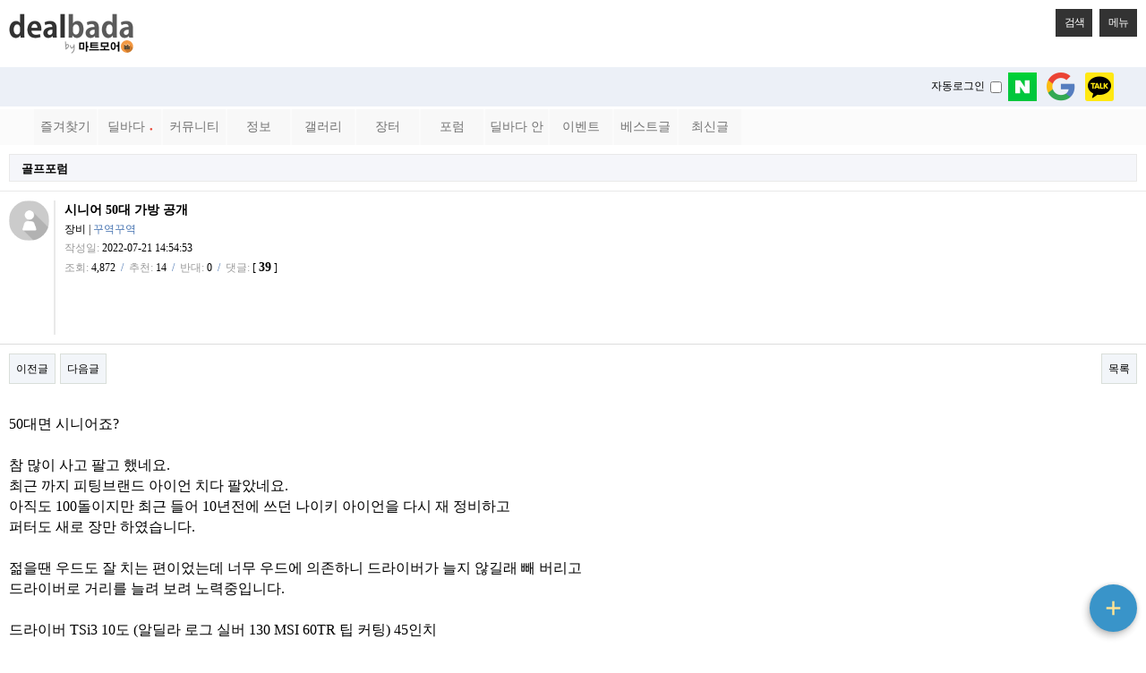

--- FILE ---
content_type: text/html; charset=utf-8
request_url: http://www.dealbada.com/bbs/board.php?bo_table=forum_golf&wr_id=825798&device=mobile
body_size: 26034
content:
<!doctype html>
<html lang="ko">
<head>
<meta charset="utf-8">
<meta name="viewport" content="width=device-width,initial-scale=1.0,minimum-scale=0,maximum-scale=10,user-scalable=yes">
<meta name="HandheldFriendly" content="true">
<meta name="format-detection" content="telephone=no">
<link rel="shortcut icon" href="//cdn.dealbada.com/img/fav_ocean.png">
<link rel="apple-touch-icon" href="//cdn.dealbada.com/img/fav_apple_ocean.png" />

<link rel="canonical" href="http://www.dealbada.com/bbs/board.php?bo_table=forum_golf&wr_id=825798" />


<meta property="og:site_name" content="딜바다"/>
<meta property="og:type" content="article" />
<meta property="og:title" content="딜바다::시니어 50대 가방 공개 &gt; 골프포럼" />
<meta property="og:description" content="50대면 시니어죠? 참 많이 사고 팔고 했네요.최근 까지 피팅브랜드 아이언 치다 팔았네요.아직도 100돌이지만 최근 들어 10년전에 쓰던 나이키" />
<meta property="og:image" content="http://cdn.dealbada.com/data/editor/2207/033c12258598a95fbeed8d7583594f20_1658382860_697.jpg" />
<meta property="og:url" content="http://www.dealbada.com/bbs/board.php?bo_table=forum_golf&wr_id=825798&device=mobile" />

<title>시니어 50대 가방 공개 > 골프포럼 | 딜바다닷컴</title>


<link rel="stylesheet" href="//www.dealbada.com/theme/basic/css/mobile.css?v=180330">
<link rel="stylesheet" href="//www.dealbada.com/theme/basic/mobile/skin/connect/basic/style.css">
<link rel="stylesheet" href="//www.dealbada.com/mobile/skin/board/basic/style.css">
<!--[if lte IE 8]>
<script src="//www.dealbada.com/js/html5.js"></script>
<![endif]-->
<script>
// 자바스크립트에서 사용하는 전역변수 선언
var g5_url       = "//www.dealbada.com";
var g5_bbs_url   = "//www.dealbada.com/bbs";
var g5_is_member = "";
var g5_is_admin  = "";
var g5_is_mobile = "1";
var g5_bo_table  = "forum_golf";
var g5_sca       = "";
var g5_editor    = "smarteditor2";
var g5_cookie_domain = "";
</script>
<script src="//www.dealbada.com/js/jquery-1.8.3.min.js"></script>
<script src="//www.dealbada.com/js/jquery.menu.js"></script>
<script src="//www.dealbada.com/js/common.js"></script>
<script src="//www.dealbada.com/js/wrest.js"></script>
<script src="//www.dealbada.com/js/modernizr.custom.70111.js"></script>
<script src="//www.dealbada.com/js/personal_blind.js"></script>
</head>
<body>


<script>
if (window.top !== window.self) window.top.location.replace(window.self.location.href);

function updateMemberInfo() {
    DealInfo.getMemberInfo('', '', '', '');
}
function getMemberInfo() {
    return '["","","",""]'
}
</script>

<header id="hd">
    <h1 id="hd_h1">시니어 50대 가방 공개 > 골프포럼</h1>

    <div class="to_content"><a href="#container">본문 바로가기</a></div>

    
     
    <div id="hd_wrapper">

                <div id="logo" style="height:45px;">
            <a href="//www.dealbada.com">
                <img src="http://cdn.dealbada.com/data/img/dealbada_logo_m.png" style="width:140px;height:45px;" alt="딜바다닷컴"> 
            </a>
        </div>

        <span style="position:absolute;top:45px;right:5px;margin:0;padding:0 5px;">
      
        </span>

        <script type="text/javascript">
            var menuToggle = function() {
                if($("#mobile_menu").css("display") == "none") $("#mobile_menu").show(50);
                else $("#mobile_menu").hide(50);
            }
            var searchToggle = function() {
                if($("#hd_sch").css("display") == "none") $("#hd_sch").show(50);
                else $("#hd_sch").hide(50);
            }
        </script>

        <style>
            .hd_container {
                position: absolute;
                top: 10px;
                right: 10px;
                height: 2.6em;
            }
            .hd_container button {
                padding: 0 10px;
                height: 2.6em;
                border: 0;
                background: #333;
                color: #fff;
                font-size: 1em;
                letter-spacing: -0.1em;
            }
        </style>
        <div class="hd_container">
            <button type="button" onclick="searchToggle();" class="hd_opener" style="margin-right:5px;">검색<span class="sound_only"> 열기</span></button>
            <button type="button" onclick="menuToggle();" class="hd_opener">메뉴<span class="sound_only"> 열기</span></button>
        </div>

        
        <!-- <div id="hd_sch" class="hd_div">
            <h2>사이트 내 전체검색</h2>
            <form name="fsearchbox" action="//www.dealbada.com/bbs/search.php" onsubmit="return fsearchbox_submit(this);" method="get">
            <input type="hidden" name="sfl" value="wr_subject||wr_content">
            <input type="hidden" name="sop" value="and">
            <input type="text" name="stx" id="sch_stx" placeholder="검색어(필수)" required class="required" maxlength="20">
            <input type="submit" value="검색" id="sch_submit">
            </form>

            <script>
            function fsearchbox_submit(f)
            {
                if (f.stx.value.length < 2) {
                    alert("검색어는 두글자 이상 입력하십시오.");
                    f.stx.select();
                    f.stx.focus();
                    return false;
                }

                // 검색에 많은 부하가 걸리는 경우 이 주석을 제거하세요.
                var cnt = 0;
                for (var i=0; i<f.stx.value.length; i++) {
                    if (f.stx.value.charAt(i) == ' ')
                        cnt++;
                }

                if (cnt > 1) {
                    alert("빠른 검색을 위하여 검색어에 공백은 한개만 입력할 수 있습니다.");
                    f.stx.select();
                    f.stx.focus();
                    return false;
                }

                return true;
            }
            </script>
            <button type="button" id="sch_close" class="hd_closer"><span class="sound_only">검색 </span>닫기</button>
        </div> -->

        <script>
        
        $(document).ready(function() {
            // Show or hide the sticky footer button
            $(window).scroll(function() {
                if ($(this).scrollTop() > 200) {
                    $('.go-top, #goTop').fadeIn(200);
                } else {
                    $('.go-top, #goTop').fadeOut(200);
                }
                if(typeof $("#bo_vc").offset() != 'undefined') {
                    if ($(this).scrollTop() > ($("#bo_vc").offset().top - screen.height)) {
                        $('.go-comment').fadeOut(200);
                    } else {
                        $('.go-comment').fadeIn(200);
                    }
                }
            });
            
            // Animate the scroll to top
            $('.go-top, #goTop').click(function(event) {
                event.preventDefault();
                
                $('html, body').animate({scrollTop: 0}, 300);
            })
            $('.go-comment, #goComment').click(function(event) {
                event.preventDefault();

                $('html, body').animate({scrollTop: $("#bo_vc").offset().top}, 300);
            })
        });

        </script>

        <div id="hd_sch" style="display:none;">
            <script>
                var onSearchBtnClick = function() {
                    var keyword = fsearchbox.sch_stx.value;
                    var url = "//www.dealbada.com/bbs/board_text_search.php?search=" + keyword;
                    window.location = url;
                    return false;
                }
            </script>
            <h2>사이트 내 전체검색</h2>
            <form name="fsearchbox" style="padding: 0 0 10px 0;" onsubmit="return false">
                <input type="text" name="stx" id="sch_stx" placeholder="  검색어(필수)" required class="required" maxlength="20">
                <input type="submit" value="검 색" id="sch_submit" onclick="onSearchBtnClick();">
            </form>
        </div>

        <div id="mobile_menu" style="display:none;margin-top:10px;margin-bottom:10px;">
                    <style>
            .collapsing {
                -webkit-transition: none;
                transition: none;
            }
            
            .menu {
                display: -webkit-flex;
                display: flex;
                padding: 0px 5px;
            }
            .item {
                float: left;
            }
            .menu .item {
                width: 33.333333333333%;
            }
            .menu .cate a {
                box-shadow: 0px 0px 0px transparent;
                -webkit-box-shadow: 0px 0px 0px transparent;
                padding: 5px 0px !important;
                line-height: 1.0em !important;
            }
            .menu .item a {
                width: 100%;
                margin: 0px;
                padding: 6px 0px;
                border-radius: 0px;
                line-height: 2.0em;
                font-size: 0.9rem;
                text-align: center;
                text-decoration: none;
            }

            hr {
                margin-top: 20px;
                margin-bottom: 20px;
            }

            .row div { display: block; }
            .row a { display:block; }

            .m-odd {background-color:#EEEEEE;}
            .item:not(.cate) a:active {background-color: #ade1f5;}
            .m-even {background-color:#E0E0E0;}
            .s-odd {background-color: #ECEFF1;}
            .s-even {background-color: #CFD8DC;}

        </style>

        <div class="mainmenu container" style="margin-bottom:10px;width:100%;">
            <!-- Example row of columns -->

                <div class="row menu">                    <div class="item">
                        <a class="btn btn-raised m-odd" 
                            onclick="callUrl('https://www.dealbada.com/bbs/board_link.php?type=best')" >
                            베스트글                        </a>
                    </div>
                                    <div class="item">
                        <a class="btn btn-raised m-even" 
                            target='submenu1'>
                            딜바다<span style='margin-left:8px;color:rgb(233, 75, 59);font-family: dotum;font-size:8px;line-height: 1em;'>●</span>                        </a>
                    </div>
                                    <div class="item">
                        <a class="btn btn-raised m-odd" 
                            target='submenu2'>
                            커뮤니티                        </a>
                    </div>
                </div><div class="row menu">                    <div class="item">
                        <a class="btn btn-raised m-even" 
                            target='submenu3'>
                            정보                        </a>
                    </div>
                                    <div class="item">
                        <a class="btn btn-raised m-odd" 
                            target='submenu4'>
                            갤러리                        </a>
                    </div>
                                    <div class="item">
                        <a class="btn btn-raised m-even" 
                            target='submenu5'>
                            장터                        </a>
                    </div>
                </div><div class="row menu">                    <div class="item">
                        <a class="btn btn-raised m-odd" 
                            target='submenu6'>
                            포럼                        </a>
                    </div>
                                    <div class="item">
                        <a class="btn btn-raised m-even" 
                            target='submenu7'>
                            딜바다 안내                        </a>
                    </div>
                                    <div class="item">
                        <a class="btn btn-raised m-odd" 
                            target='submenu8'>
                            이벤트                        </a>
                    </div>
                </div><div class="row menu">                    <div class="item">
                        <a class="btn btn-raised m-even" 
                            onclick="callUrl('hotel.dealbada.com')" >
                            호텔검색                        </a>
                    </div>
                                    <div class="item">
                        <a class="btn btn-raised m-odd" 
                            onclick="callUrl('https://www.dealbada.com/bbs/board_link.php?type=new_writing')" >
                            최신글                        </a>
                    </div>
                </div>
        </div> <!-- /container -->   
                
                    <div id="submenu1" class="container collapse" style="display: none;">
                
                <div class="row menu">                            <div class="item">
                                <a class="btn btn-raised s-odd" onclick="callUrl('https://www.dealbada.com/bbs/board.php?bo_table=deal_domestic')">
                                    국내핫딜                                </a>
                            </div>
                                            <div class="item">
                                <a class="btn btn-raised s-even" onclick="callUrl('https://www.dealbada.com/bbs/board.php?bo_table=deal_domestic_minor')">
                                    이건어때                                </a>
                            </div>
                                            <div class="item">
                                <a class="btn btn-raised s-odd" onclick="callUrl('https://www.dealbada.com/bbs/board.php?bo_table=deal_oversea')">
                                    해외핫딜                                </a>
                            </div>
                </div><div class="row menu">                            <div class="item">
                                <a class="btn btn-raised s-even" onclick="callUrl('https://www.dealbada.com/bbs/board.php?bo_table=info_siren')">
                                    사이렌정보<span style='margin-left:8px;color:rgb(233, 75, 59);font-family: dotum;font-size:8px;line-height: 1em;'>●</span>                                </a>
                            </div>
                                            <div class="item">
                                <a class="btn btn-raised s-odd" onclick="callUrl('https://www.dealbada.com/bbs/board.php?bo_table=deal_request')">
                                    싸게살래요                                </a>
                            </div>
                                            <div class="item">
                                <a class="btn btn-raised s-even" onclick="callUrl('https://www.dealbada.com/bbs/board_hotdeal.php')">
                                    오픈마켓 핫딜                                </a>
                            </div>
                </div><div class="row menu">                            <div class="item">
                                <a class="btn btn-raised s-odd" onclick="callUrl('https://www.dealbada.com/bbs/board.php?bo_table=deal_internet')">
                                    통신업체                                </a>
                            </div>
                                            <div class="item">
                                <a class="btn btn-raised s-even" onclick="callUrl('https://www.dealbada.com/bbs/board.php?bo_table=deal_ad')">
                                    상품홍보                                </a>
                            </div>
                </div>
            </div>
                    <div id="submenu2" class="container collapse" style="display: none;">
                
                <div class="row menu">                            <div class="item">
                                <a class="btn btn-raised s-odd" onclick="callUrl('https://www.dealbada.com/bbs/board.php?bo_table=comm_free')">
                                    자유게시판                                </a>
                            </div>
                                            <div class="item">
                                <a class="btn btn-raised s-even" onclick="callUrl('https://www.dealbada.com/bbs/board.php?bo_table=comm_humor')">
                                    유머게시판                                </a>
                            </div>
                                            <div class="item">
                                <a class="btn btn-raised s-odd" onclick="callUrl('https://www.dealbada.com/bbs/board_link.php?type=best')">
                                    베스트게시판                                </a>
                            </div>
                </div><div class="row menu">                            <div class="item">
                                <a class="btn btn-raised s-even" onclick="callUrl('https://www.dealbada.com/bbs/board_lotto.php')">
                                    포인트 로또                                </a>
                            </div>
                                            <div class="item">
                                <a class="btn btn-raised s-odd" onclick="callUrl('https://www.dealbada.com/bbs/board.php?bo_table=comm_hello')">
                                    가입인사                                </a>
                            </div>
                </div>
            </div>
                    <div id="submenu3" class="container collapse" style="display: none;">
                
                <div class="row menu">                            <div class="item">
                                <a class="btn btn-raised s-odd" onclick="callUrl('https://www.dealbada.com/bbs/board.php?bo_table=info_etc')">
                                    기타정보                                </a>
                            </div>
                                            <div class="item">
                                <a class="btn btn-raised s-even" onclick="callUrl('https://www.dealbada.com/bbs/board.php?bo_table=info_receive')">
                                    수령기                                </a>
                            </div>
                                            <div class="item">
                                <a class="btn btn-raised s-odd" onclick="callUrl('https://www.dealbada.com/bbs/board.php?bo_table=info_review')">
                                    사용기                                </a>
                            </div>
                </div><div class="row menu">                            <div class="item">
                                <a class="btn btn-raised s-even" onclick="callUrl('https://www.dealbada.com/bbs/board_barcode.php')">
                                    바코드 생성기                                </a>
                            </div>
                </div>
            </div>
                    <div id="submenu4" class="container collapse" style="display: none;">
                
                <div class="row menu">                            <div class="item">
                                <a class="btn btn-raised s-odd" onclick="callUrl('https://www.dealbada.com/bbs/board.php?bo_table=gal_free')">
                                    자유갤러리                                </a>
                            </div>
                                            <div class="item">
                                <a class="btn btn-raised s-even" onclick="callUrl('https://www.dealbada.com/bbs/board.php?bo_table=gal_sketch')">
                                    그림갤러리                                </a>
                            </div>
                </div>
            </div>
                    <div id="submenu5" class="container collapse" style="display: none;">
                
                <div class="row menu">                            <div class="item">
                                <a class="btn btn-raised s-odd" onclick="callUrl('https://www.dealbada.com/bbs/board.php?bo_table=market_goods')">
                                    현물장터                                </a>
                            </div>
                                            <div class="item">
                                <a class="btn btn-raised s-even" onclick="callUrl('https://www.dealbada.com/bbs/board.php?bo_table=market_online')">
                                    온라인장터                                </a>
                            </div>
                                            <div class="item">
                                <a class="btn btn-raised s-odd" onclick="callUrl('https://www.dealbada.com/bbs/board.php?bo_table=market_oversea')">
                                    해외구매장터                                </a>
                            </div>
                </div><div class="row menu">                            <div class="item">
                                <a class="btn btn-raised s-even" onclick="callUrl('https://www.dealbada.com/bbs/board.php?bo_table=martket_phone')">
                                    휴대폰장터                                </a>
                            </div>
                                            <div class="item">
                                <a class="btn btn-raised s-odd" onclick="callUrl('https://www.dealbada.com/bbs/board.php?bo_table=market_talent')">
                                    재능장터                                </a>
                            </div>
                </div>
            </div>
                    <div id="submenu6" class="container collapse" style="display: none;">
                
                                            <div class="row menu">
                                <div class="col-md-12 item cate" style="width:100%;background-color:#B0BEC5;margin-bottom:3px;">
                                    <a class="btn btn-raised">
                                        휴대폰/가전                                    </a>
                                </div>
                            </div>
                <div class="row menu">                                    <div class="item">
                                        <a class="btn btn-raised s-odd" onclick="callUrl('https://www.dealbada.com/bbs/board.php?bo_table=forum_phone')">
                                            휴대폰포럼                                        </a>
                                    </div>
                                                                    <div class="item">
                                        <a class="btn btn-raised s-even" onclick="callUrl('https://www.dealbada.com/bbs/board.php?bo_table=forum_computer')">
                                            컴퓨터포럼                                        </a>
                                    </div>
                                                                    <div class="item">
                                        <a class="btn btn-raised s-odd" onclick="callUrl('https://www.dealbada.com/bbs/board.php?bo_table=forum_nas')">
                                            NAS포럼                                        </a>
                                    </div>
                                </div><div class="row menu">                                    <div class="item">
                                        <a class="btn btn-raised s-even" onclick="callUrl('https://www.dealbada.com/bbs/board.php?bo_table=forum_android')">
                                            안드로이드                                        </a>
                                    </div>
                                                                    <div class="item">
                                        <a class="btn btn-raised s-odd" onclick="callUrl('https://www.dealbada.com/bbs/board.php?bo_table=forum_ios')">
                                            iOS포럼                                        </a>
                                    </div>
                                                                    <div class="item">
                                        <a class="btn btn-raised s-even" onclick="callUrl('https://www.dealbada.com/bbs/board.php?bo_table=forum_audio')">
                                            음향포럼                                        </a>
                                    </div>
                                </div><div class="row menu">                                    <div class="item">
                                        <a class="btn btn-raised s-odd" onclick="callUrl('https://www.dealbada.com/bbs/board.php?bo_table=forum_appliances')">
                                            가전포럼                                        </a>
                                    </div>
                                </div>
                                            <div class="row menu">
                                <div class="col-md-12 item cate" style="width:100%;background-color:#B0BEC5;margin-top: 10px; margin-bottom: 10px;margin-bottom:3px;">
                                    <a class="btn btn-raised">
                                        스포츠/레저                                    </a>
                                </div>
                            </div>
                <div class="row menu">                                    <div class="item">
                                        <a class="btn btn-raised s-odd" onclick="callUrl('https://www.dealbada.com/bbs/board.php?bo_table=forum_golf')">
                                            골프포럼                                        </a>
                                    </div>
                                                                    <div class="item">
                                        <a class="btn btn-raised s-even" onclick="callUrl('https://www.dealbada.com/bbs/board.php?bo_table=forum_climbing')">
                                            등산포럼                                        </a>
                                    </div>
                                                                    <div class="item">
                                        <a class="btn btn-raised s-odd" onclick="callUrl('https://www.dealbada.com/bbs/board.php?bo_table=forum_baseball')">
                                            야구포럼                                        </a>
                                    </div>
                                </div><div class="row menu">                                    <div class="item">
                                        <a class="btn btn-raised s-even" onclick="callUrl('https://www.dealbada.com/bbs/board.php?bo_table=forum_bicycle')">
                                            자전거포럼                                        </a>
                                    </div>
                                                                    <div class="item">
                                        <a class="btn btn-raised s-odd" onclick="callUrl('https://www.dealbada.com/bbs/board.php?bo_table=forum_soccer')">
                                            축구포럼                                        </a>
                                    </div>
                                                                    <div class="item">
                                        <a class="btn btn-raised s-even" onclick="callUrl('https://www.dealbada.com/bbs/board.php?bo_table=forum_camping')">
                                            캠핑포럼                                        </a>
                                    </div>
                                </div><div class="row menu">                                    <div class="item">
                                        <a class="btn btn-raised s-odd" onclick="callUrl('https://www.dealbada.com/bbs/board.php?bo_table=forum_car')">
                                            자동차포럼                                        </a>
                                    </div>
                                                                    <div class="item">
                                        <a class="btn btn-raised s-even" onclick="callUrl('https://www.dealbada.com/bbs/board.php?bo_table=forum_bike')">
                                            바이크포럼                                        </a>
                                    </div>
                                                                    <div class="item">
                                        <a class="btn btn-raised s-odd" onclick="callUrl('https://www.dealbada.com/bbs/board.php?bo_table=forum_ski')">
                                            스키/보드                                        </a>
                                    </div>
                                </div>
                                            <div class="row menu">
                                <div class="col-md-12 item cate" style="width:100%;background-color:#B0BEC5;margin-top: 10px; margin-bottom: 10px;margin-bottom:3px;">
                                    <a class="btn btn-raised">
                                        경제/지역                                    </a>
                                </div>
                            </div>
                <div class="row menu">                                    <div class="item">
                                        <a class="btn btn-raised s-odd" onclick="callUrl('https://www.dealbada.com/bbs/board.php?bo_table=forum_money')">
                                            재테크포럼                                        </a>
                                    </div>
                                                                    <div class="item">
                                        <a class="btn btn-raised s-even" onclick="callUrl('https://www.dealbada.com/bbs/board.php?bo_table=forum_oversea')">
                                            해외포럼                                        </a>
                                    </div>
                                                                    <div class="item">
                                        <a class="btn btn-raised s-odd" onclick="callUrl('https://www.dealbada.com/bbs/board.php?bo_table=forum_stock')">
                                            증권포럼                                        </a>
                                    </div>
                                </div><div class="row menu">                                    <div class="item">
                                        <a class="btn btn-raised s-even" onclick="callUrl('https://www.dealbada.com/bbs/board.php?bo_table=forum_land')">
                                            부동산포럼                                        </a>
                                    </div>
                                                                    <div class="item">
                                        <a class="btn btn-raised s-odd" onclick="callUrl('')">
                                            암호화폐포럼                                        </a>
                                    </div>
                                </div>
                                            <div class="row menu">
                                <div class="col-md-12 item cate" style="width:100%;background-color:#B0BEC5;margin-top: 10px; margin-bottom: 10px;margin-bottom:3px;">
                                    <a class="btn btn-raised">
                                        생활                                    </a>
                                </div>
                            </div>
                <div class="row menu">                                    <div class="item">
                                        <a class="btn btn-raised s-odd" onclick="callUrl('https://www.dealbada.com/bbs/board.php?bo_table=forum_animal')">
                                            동식물포럼                                        </a>
                                    </div>
                                                                    <div class="item">
                                        <a class="btn btn-raised s-even" onclick="callUrl('https://www.dealbada.com/bbs/board.php?bo_table=forum_restaurant')">
                                            맛집포럼                                        </a>
                                    </div>
                                                                    <div class="item">
                                        <a class="btn btn-raised s-odd" onclick="callUrl('https://www.dealbada.com/bbs/board.php?bo_table=forum_food')">
                                            음식/요리                                        </a>
                                    </div>
                                </div><div class="row menu">                                    <div class="item">
                                        <a class="btn btn-raised s-even" onclick="callUrl('https://www.dealbada.com/bbs/board.php?bo_table=forum_house')">
                                            주거포럼                                        </a>
                                    </div>
                                                                    <div class="item">
                                        <a class="btn btn-raised s-odd" onclick="callUrl('https://www.dealbada.com/bbs/board.php?bo_table=forum_baby')">
                                            육아포럼                                        </a>
                                    </div>
                                                                    <div class="item">
                                        <a class="btn btn-raised s-even" onclick="callUrl('https://www.dealbada.com/bbs/board.php?bo_table=forum_couple')">
                                            연애포럼                                        </a>
                                    </div>
                                </div><div class="row menu">                                    <div class="item">
                                        <a class="btn btn-raised s-odd" onclick="callUrl('https://www.dealbada.com/bbs/board.php?bo_table=forum_travel')">
                                            여행포럼                                        </a>
                                    </div>
                                                                    <div class="item">
                                        <a class="btn btn-raised s-even" onclick="callUrl('https://www.dealbada.com/bbs/board.php?bo_table=forum_health')">
                                            건강/헬스                                        </a>
                                    </div>
                                </div>
                                            <div class="row menu">
                                <div class="col-md-12 item cate" style="width:100%;background-color:#B0BEC5;margin-top: 10px; margin-bottom: 10px;margin-bottom:3px;">
                                    <a class="btn btn-raised">
                                        문화                                    </a>
                                </div>
                            </div>
                <div class="row menu">                                    <div class="item">
                                        <a class="btn btn-raised s-odd" onclick="callUrl('https://www.dealbada.com/bbs/board.php?bo_table=forum_music')">
                                            음악포럼                                        </a>
                                    </div>
                                                                    <div class="item">
                                        <a class="btn btn-raised s-even" onclick="callUrl('https://www.dealbada.com/bbs/board.php?bo_table=forum_movie')">
                                            영화포럼                                        </a>
                                    </div>
                                                                    <div class="item">
                                        <a class="btn btn-raised s-odd" onclick="callUrl('https://www.dealbada.com/bbs/board.php?bo_table=forum_star')">
                                            연예인포럼                                        </a>
                                    </div>
                                </div><div class="row menu">                                    <div class="item">
                                        <a class="btn btn-raised s-even" onclick="callUrl('https://www.dealbada.com/bbs/board.php?bo_table=forum_cartoon')">
                                            만화/애니                                        </a>
                                    </div>
                                </div>
                                            <div class="row menu">
                                <div class="col-md-12 item cate" style="width:100%;background-color:#B0BEC5;margin-top: 10px; margin-bottom: 10px;margin-bottom:3px;">
                                    <a class="btn btn-raised">
                                        취미                                    </a>
                                </div>
                            </div>
                <div class="row menu">                                    <div class="item">
                                        <a class="btn btn-raised s-odd" onclick="callUrl('https://www.dealbada.com/bbs/board.php?bo_table=forum_game')">
                                            게임포럼                                        </a>
                                    </div>
                                                                    <div class="item">
                                        <a class="btn btn-raised s-even" onclick="callUrl('https://www.dealbada.com/bbs/board.php?bo_table=forum_coffee')">
                                            커피/차                                        </a>
                                    </div>
                                                                    <div class="item">
                                        <a class="btn btn-raised s-odd" onclick="callUrl('https://www.dealbada.com/bbs/board.php?bo_table=forum_alchol')">
                                            주류포럼                                        </a>
                                    </div>
                                </div><div class="row menu">                                    <div class="item">
                                        <a class="btn btn-raised s-even" onclick="callUrl('https://www.dealbada.com/bbs/board.php?bo_table=forum_camera')">
                                            사진/카메라                                        </a>
                                    </div>
                                                                    <div class="item">
                                        <a class="btn btn-raised s-odd" onclick="callUrl('https://www.dealbada.com/bbs/board.php?bo_table=forum_watch')">
                                            시계포럼                                        </a>
                                    </div>
                                                                    <div class="item">
                                        <a class="btn btn-raised s-even" onclick="callUrl('https://www.dealbada.com/bbs/board.php?bo_table=forum_fishing')">
                                            낚시포럼                                        </a>
                                    </div>
                                </div>
                                            <div class="row menu">
                                <div class="col-md-12 item cate" style="width:100%;background-color:#B0BEC5;margin-top: 10px; margin-bottom: 10px;margin-bottom:3px;">
                                    <a class="btn btn-raised">
                                        그룹                                    </a>
                                </div>
                            </div>
                <div class="row menu">                                    <div class="item">
                                        <a class="btn btn-raised s-odd" onclick="callUrl('https://www.dealbada.com/bbs/board.php?bo_table=forum_miz')">
                                            미즈포럼                                        </a>
                                    </div>
                                                                    <div class="item">
                                        <a class="btn btn-raised s-even" onclick="callUrl('https://www.dealbada.com/bbs/board.php?bo_table=forum_adult')">
                                            성인포럼                                        </a>
                                    </div>
                                                                    <div class="item">
                                        <a class="btn btn-raised s-odd" onclick="callUrl('https://www.dealbada.com/bbs/board.php?bo_table=forum_30age')">
                                            30+포럼                                        </a>
                                    </div>
                                </div><div class="row menu">                                    <div class="item">
                                        <a class="btn btn-raised s-even" onclick="callUrl('https://www.dealbada.com/bbs/board.php?bo_table=forum_40age')">
                                            40+포럼                                        </a>
                                    </div>
                                                                    <div class="item">
                                        <a class="btn btn-raised s-odd" onclick="callUrl('https://www.dealbada.com/bbs/board.php?bo_table=forum_developer')">
                                            개발자포럼                                        </a>
                                    </div>
                                </div>
                                            <div class="row menu">
                                <div class="col-md-12 item cate" style="width:100%;background-color:#B0BEC5;margin-top: 10px; margin-bottom: 10px;margin-bottom:3px;">
                                    <a class="btn btn-raised">
                                        기타                                    </a>
                                </div>
                            </div>
                <div class="row menu">                                    <div class="item">
                                        <a class="btn btn-raised s-odd" onclick="callUrl('https://www.dealbada.com/bbs/board.php?bo_table=forum_history')">
                                            역사포럼                                        </a>
                                    </div>
                                                                    <div class="item">
                                        <a class="btn btn-raised s-even" onclick="callUrl('https://www.dealbada.com/bbs/board.php?bo_table=forum_job')">
                                            취업포럼                                        </a>
                                    </div>
                                                                    <div class="item">
                                        <a class="btn btn-raised s-odd" onclick="callUrl('https://www.dealbada.com/bbs/board.php?bo_table=forum_style')">
                                            스타일포럼                                        </a>
                                    </div>
                                </div><div class="row menu">                                    <div class="item">
                                        <a class="btn btn-raised s-even" onclick="callUrl('https://www.dealbada.com/bbs/board.php?bo_table=forum_study')">
                                            학습포럼                                        </a>
                                    </div>
                                </div>
                
            </div>
                    <div id="submenu7" class="container collapse" style="display: none;">
                
                <div class="row menu">                            <div class="item">
                                <a class="btn btn-raised s-odd" onclick="callUrl('https://www.dealbada.com/bbs/board.php?bo_table=bada_notice')">
                                    공지사항                                </a>
                            </div>
                                            <div class="item">
                                <a class="btn btn-raised s-even" onclick="callUrl('https://www.dealbada.com/bbs/board.php?bo_table=bada_suggest')">
                                    운영참여                                </a>
                            </div>
                                            <div class="item">
                                <a class="btn btn-raised s-odd" onclick="callUrl('https://www.dealbada.com/bbs/board.php?bo_table=bada_personal')">
                                    마이페이지                                </a>
                            </div>
                </div>
            </div>
                    <div id="submenu8" class="container collapse" style="display: none;">
                
                <div class="row menu">                            <div class="item">
                                <a class="btn btn-raised s-odd" onclick="callUrl('https://www.dealbada.com/bbs/board.php?bo_table=event_free')">
                                    이벤트게시판                                </a>
                            </div>
                                            <div class="item">
                                <a class="btn btn-raised s-even" onclick="callUrl('https://www.dealbada.com/bbs/board.php?bo_table=event_coupon')">
                                    쿠폰게시판                                </a>
                            </div>
                                            <div class="item">
                                <a class="btn btn-raised s-odd" onclick="callUrl('https://www.dealbada.com/bbs/board_event.php')">
                                    딜바다 이벤트                                </a>
                            </div>
                </div><div class="row menu">                            <div class="item">
                                <a class="btn btn-raised s-even" onclick="callUrl('https://www.dealbada.com/bbs/board.php?bo_table=info_rcmd')">
                                    추천게시판                                </a>
                            </div>
                </div>
            </div>
            
           
        <!-- <script src="https://ajax.googleapis.com/ajax/libs/jquery/1.11.2/jquery.min.js"></script> -->
        <!-- <script>window.jQuery || document.write('<script src="js/vendor/jquery-1.11.2.min.js"><\/script>')</script> -->
        <!-- <script src="https://cdnjs.cloudflare.com/ajax/libs/twitter-bootstrap/4.0.0-alpha/js/bootstrap.min.js"></script> -->
        <script src="//www.dealbada.com/js/hotkey3.js"></script>
        <script type="text/javascript">
            var appFlag = false;

                        var userHotkey = [1,3,5,6,8,71,13,61,73,79];
            var prepareFavorite = function() {
                $(".mainmenu").prepend('<div id="fav" style="margin-bottom:10px;"></div>');
                var totalIdx = (userHotkey.length / 4 + 1) * 4;
                for(var idx = 0; idx < totalIdx; idx++) {
                    if(idx % 4 == 0) {
                        $("#fav").append('<div class="row menu"></div>');
                    }

                    if(idx >= userHotkey.length) {
                        $("#fav .row").last().append("<div class=\"item\"></div>");
                        continue;
                    }

                    var keyIndex = userHotkey[idx];
                    var menuItem = hotkeyMenu[keyIndex];
                    if(typeof(menuItem) === "undefined") continue;
                    
                    var style = parseInt(idx / 4) % 2 == 0 ? ((idx % 2 == 0) ? "m-odd" : "m-even") : ((idx % 2 == 0) ? "m-even" : "m-odd");
                    $("#fav .row").last().append("<div class=\"item\"><a class=\"btn btn-raised " + style + "\" style=\"font-size: 0.75rem;\" onclick=\"callUrl('" + menuItem[1] + "')\">" +menuItem[0] + "</a></div>");
                }
            }
            
            $(function() {
                prepareFavorite();
                prepareMenu();
            });

            var prepareMenu = function() {
                var speed = 50;
                $(".mainmenu .row .item a").click(function() {
                    if($(this).attr("onclick") !== undefined) return;
                    var id = $(this).attr("target");
                    $(".collapse").each(function() {
                        var tid = $(this).attr("id");
                        if(id != tid) {
                            if($(this).css("display") !== "none")
                                $(this).hide(speed);
                        } else {
                            if($(this).css("display") === "none")
                                $(this).show(speed);
                            else
                                $(this).hide(speed);
                        }
                    })
                });
            }
            var callUrl = function(url) {
                if(url.startsWith("http://")) {
                    url = "https" + url.substr(4);
                }
                
                if(window.DealApp !== undefined) {
                    window.DealApp.callUrl(url);
                } else if(appFlag) {
                    window.location = 'dealLoadUrl://' + encodeURI(url);
                } else {
                   // console.log("callUrl: " + url);
                   window.location = url;
                }
            }
        </script> 
        </div>

        <ul id="hd_nb" style="padding: 3px;">
            <span style="display:inline-block;width:5%;text-align:left;">
            <!-- <button type="button" id="menu_toggler" onclick="menuToggle();">메뉴<span class="sound_only"> 열기</span></button> -->
            <li><!--<a href="//www.dealbada.com/bbs/current_connect.php" id="snb_cnt">접속자 1</a>--></li>
            <!--<li><a href="//www.dealbada.com/bbs/new.php" id="snb_new">새글</a></li>-->
            </span>
            <span style="display:inline-block;width:90%;text-align:right;">
                        <li><!-- <a href="//www.dealbada.com/bbs/login.php" id="snb_login">로그인</a> -->
                <span style="margin-right: 7px;">자동로그인&nbsp;&nbsp;<input type="checkbox" name="autologin" id="autologin" onchange="autoLoginCheck()"></span><a href="javascript:loginNaver();" style="padding:0px;"><img src="https://www.dealbada.com/img/naver.png" alt="네이버 아이디로 로그인" style="width:32px;height:32px;"></a>
			<script>
			window.onload = function() {
				// $("#autologin")[0].checked = getCookie("auto_login") == 1 ? true : false;
			};
			function getCookie(cname) {
				var name = cname + "=";
				var ca = document.cookie.split(";");
				for(var i=0; i<ca.length; i++) {
					var c = ca[i];
					while (c.charAt(0)==" ") c = c.substring(1);
					if (c.indexOf(name) == 0) return c.substring(name.length,c.length);
				}
				return "";
			}

			function loginNaver(){
				var win = window.open('https://nid.naver.com/oauth2.0/authorize?client_id=Lwj2yX91T75T3qxEfEjn&response_type=code&redirect_uri=http://www.dealbada.com&state=3c83c3920db360cba1554d79d3fb5c54', '_blank','width=320, height=480, toolbar=no, location=no'); 
			
				var timer = setInterval(function() {   
					if(win.closed) {  
						clearInterval(timer);
						window.location.reload();
					}  
				}, 500); 
			} 
			</script>
			<script>
function login_oauth(type,ww,wh) {
if(typeof(window.DealInfo) !== "undefined") {
if(typeof(DealInfo.googleLogin) !== "undefined" && type.indexOf("google") >= 0) {
window.DealInfo.googleLogin();
return;
}
if(typeof(DealInfo.kakaoLogin) !== "undefined" && type.indexOf("kakao") >= 0) {
window.DealInfo.kakaoLogin();
return;
}
}
var url = "//www.dealbada.com/plugin/login-oauth/login_with_" + type + ".php";
var opt = "width=" + ww + ",height=" + wh + ",left=0,top=0,scrollbars=1,toolbars=no,resizable=yes";
var win = window.open(url,type,opt);
console.log(win);
var timer = setInterval(function() {
if(win.closed) {
clearInterval(timer);
window.location.reload();
}
}, 500);
}
</script>
<input type="hidden" name="slr_url" value="//www.dealbada.com/bbs/board.php?bo_table=forum_golf&wr_id=825798&device=mobile">
<a href="javascript:login_oauth('google','460','640');" style="margin-left: 5px; padding: 3px;"><img src="https://i.imgur.com/5lSwv9W.png" alt="Sign in with google" style="width: 32px; height: 32px;"></a><a href="javascript:login_oauth('kakao','480','680');" style="margin-left: 5px; padding: 3px;"><img src="https://i.imgur.com/6mNjpoV.png" alt="Sign in with kakao" style="width: 32px; height: 32px;"></a>                        <script>
                            function autoLoginCheck() {
                                var check = $("#autologin")[0].checked;
                                if(check)
                                    if(!confirm("자동로그인을 사용하시면 다음부터 회원아이디와 비밀번호를 입력하실 필요가 없습니다.\n\n공공장소에서는 개인정보가 유출될 수 있으니 사용을 자제하여 주십시오.\n\n자동로그인을 사용하시겠습니까?")) {
                                        $("#autologin")[0].checked = false;
                                        return false;
                                    }
                                // document.cookie = "auto_login="+(check?1:0);
                                set_cookie("auto_login", check?1:0, 1, g5_cookie_domain);
                                return true;
                            }
                        </script>
                                    </li>
                        </span>
        </ul>

    </div>
</header>

<hr>

<div id="main" class="viewport-clip">
    <div class="viewport">
        <div class="horizontal">
            <div id="favMain" class="item" data="">즐겨찾기</a></div><div id="4290" class="item" data='[["\uad6d\ub0b4\ud56b\ub51c","\/\/www.dealbada.com\/bbs\/board.php?bo_table=deal_domestic"],["\uc774\uac74\uc5b4\ub54c","\/\/www.dealbada.com\/bbs\/board.php?bo_table=deal_domestic_minor"],["\ud574\uc678\ud56b\ub51c","\/\/www.dealbada.com\/bbs\/board.php?bo_table=deal_oversea"],["\uc0ac\uc774\ub80c\uc815\ubcf4","\/\/www.dealbada.com\/bbs\/board.php?bo_table=info_siren"],["\uc2f8\uac8c\uc0b4\ub798\uc694","\/\/www.dealbada.com\/bbs\/board.php?bo_table=deal_request"],["\uc624\ud508\ub9c8\ucf13 \ud56b\ub51c","\/\/www.dealbada.com\/bbs\/board_hotdeal.php"],["\ud1b5\uc2e0\uc5c5\uccb4","\/\/www.dealbada.com\/bbs\/board.php?bo_table=deal_internet"],["\uc0c1\ud488\ud64d\ubcf4","\/\/www.dealbada.com\/bbs\/board.php?bo_table=deal_ad"]]'>딜바다<span style='margin-left:5px;color:rgb(233, 75, 59);font-family: dotum;font-size:6px;'>●</span> </div><div id="4299" class="item" data='[["\uc790\uc720\uac8c\uc2dc\ud310","\/\/www.dealbada.com\/bbs\/board.php?bo_table=comm_free"],["\uc720\uba38\uac8c\uc2dc\ud310","\/\/www.dealbada.com\/bbs\/board.php?bo_table=comm_humor"],["\ubca0\uc2a4\ud2b8\uac8c\uc2dc\ud310","\/\/www.dealbada.com\/bbs\/board_link.php?type=best"],["\ud3ec\uc778\ud2b8 \ub85c\ub610","\/\/www.dealbada.com\/bbs\/board_lotto.php"],["\uac00\uc785\uc778\uc0ac","\/\/www.dealbada.com\/bbs\/board.php?bo_table=comm_hello"]]'>커뮤니티 </div><div id="4305" class="item" data='[["\uae30\ud0c0\uc815\ubcf4","\/\/www.dealbada.com\/bbs\/board.php?bo_table=info_etc"],["\uc218\ub839\uae30","\/\/www.dealbada.com\/bbs\/board.php?bo_table=info_receive"],["\uc0ac\uc6a9\uae30","\/\/www.dealbada.com\/bbs\/board.php?bo_table=info_review"],["\ubc14\ucf54\ub4dc \uc0dd\uc131\uae30","\/\/www.dealbada.com\/bbs\/board_barcode.php"]]'>정보 </div><div id="4310" class="item" data='[["\uc790\uc720\uac24\ub7ec\ub9ac","\/\/www.dealbada.com\/bbs\/board.php?bo_table=gal_free"],["\uadf8\ub9bc\uac24\ub7ec\ub9ac","\/\/www.dealbada.com\/bbs\/board.php?bo_table=gal_sketch"]]'>갤러리 </div><div id="4313" class="item" data='[["\ud604\ubb3c\uc7a5\ud130","\/\/www.dealbada.com\/bbs\/board.php?bo_table=market_goods"],["\uc628\ub77c\uc778\uc7a5\ud130","\/\/www.dealbada.com\/bbs\/board.php?bo_table=market_online"],["\ud574\uc678\uad6c\ub9e4\uc7a5\ud130","\/\/www.dealbada.com\/bbs\/board.php?bo_table=market_oversea"],["\ud734\ub300\ud3f0\uc7a5\ud130","\/\/www.dealbada.com\/bbs\/board.php?bo_table=martket_phone"],["\uc7ac\ub2a5\uc7a5\ud130","\/\/www.dealbada.com\/bbs\/board.php?bo_table=market_talent"]]'>장터 </div><div id="4319" class="item" data='"[[\"\ud734\ub300\ud3f0\/\uac00\uc804\", [[\"\/\/www.dealbada.com\/bbs\/board.php?bo_table=forum_phone\", \"\ud734\ub300\ud3f0\ud3ec\ub7fc\"]\n            , [\"\/\/www.dealbada.com\/bbs\/board.php?bo_table=forum_computer\", \"\ucef4\ud4e8\ud130\ud3ec\ub7fc\"]\n            , [\"\/\/www.dealbada.com\/bbs\/board.php?bo_table=forum_nas\", \"NAS\ud3ec\ub7fc\"]\n            , [\"\/\/www.dealbada.com\/bbs\/board.php?bo_table=forum_android\", \"\uc548\ub4dc\ub85c\uc774\ub4dc\"]\n            , [\"\/\/www.dealbada.com\/bbs\/board.php?bo_table=forum_ios\", \"iOS\ud3ec\ub7fc\"]\n            , [\"\/\/www.dealbada.com\/bbs\/board.php?bo_table=forum_audio\", \"\uc74c\ud5a5\ud3ec\ub7fc\"]\n            , [\"\/\/www.dealbada.com\/bbs\/board.php?bo_table=forum_appliances\", \"\uac00\uc804\ud3ec\ub7fc\"]]],\n\n    [\"\uc2a4\ud3ec\uce20\/\ub808\uc800\", [[\"\/\/www.dealbada.com\/bbs\/board.php?bo_table=forum_golf\", \"\uace8\ud504\ud3ec\ub7fc\"]\n            , [\"\/\/www.dealbada.com\/bbs\/board.php?bo_table=forum_climbing\", \"\ub4f1\uc0b0\ud3ec\ub7fc\"]\n            , [\"\/\/www.dealbada.com\/bbs\/board.php?bo_table=forum_baseball\", \"\uc57c\uad6c\ud3ec\ub7fc\"]\n            , [\"\/\/www.dealbada.com\/bbs\/board.php?bo_table=forum_bicycle\", \"\uc790\uc804\uac70\ud3ec\ub7fc\"]\n            , [\"\/\/www.dealbada.com\/bbs\/board.php?bo_table=forum_soccer\", \"\ucd95\uad6c\ud3ec\ub7fc\"]\n            , [\"\/\/www.dealbada.com\/bbs\/board.php?bo_table=forum_camping\", \"\ucea0\ud551\ud3ec\ub7fc\"]\n            , [\"\/\/www.dealbada.com\/bbs\/board.php?bo_table=forum_car\", \"\uc790\ub3d9\ucc28\ud3ec\ub7fc\"]\n            , [\"\/\/www.dealbada.com\/bbs\/board.php?bo_table=forum_bike\", \"\ubc14\uc774\ud06c\ud3ec\ub7fc\"]\n            , [\"\/\/www.dealbada.com\/bbs\/board.php?bo_table=forum_ski\", \"\uc2a4\ud0a4\/\ubcf4\ub4dc\"]]],\n\n    [\"\uacbd\uc81c\/\uc9c0\uc5ed\", [[\"\/\/www.dealbada.com\/bbs\/board.php?bo_table=forum_money\", \"\uc7ac\ud14c\ud06c\ud3ec\ub7fc\"]\n            , [\"\/\/www.dealbada.com\/bbs\/board.php?bo_table=forum_oversea\", \"\ud574\uc678\ud3ec\ub7fc\"]\n            , [\"\/\/www.dealbada.com\/bbs\/board.php?bo_table=forum_stock\", \"\uc99d\uad8c\ud3ec\ub7fc\"]\n            , [\"\/\/www.dealbada.com\/bbs\/board.php?bo_table=forum_land\", \"\ubd80\ub3d9\uc0b0\ud3ec\ub7fc\"]\n            , [\"\/\/www.dealbada.com\/bbs\/board.php?bo_table=forum_coin\", \"\uc554\ud638\ud654\ud3d0\"]]],\n\n    [\"\uc0dd\ud65c\", [[\"\/\/www.dealbada.com\/bbs\/board.php?bo_table=forum_animal\", \"\ub3d9\uc2dd\ubb3c\ud3ec\ub7fc\"]\n            , [\"\/\/www.dealbada.com\/bbs\/board.php?bo_table=forum_restaurant\", \"\ub9db\uc9d1\ud3ec\ub7fc\"]\n            , [\"\/\/www.dealbada.com\/bbs\/board.php?bo_table=forum_food\", \"\uc74c\uc2dd\/\uc694\ub9ac\"]\n            , [\"\/\/www.dealbada.com\/bbs\/board.php?bo_table=forum_house\", \"\uc8fc\uac70\ud3ec\ub7fc\"]\n            , [\"\/\/www.dealbada.com\/bbs\/board.php?bo_table=forum_baby\", \"\uc721\uc544\ud3ec\ub7fc\"]\n            , [\"\/\/www.dealbada.com\/bbs\/board.php?bo_table=forum_couple\", \"\uc5f0\uc560\ud3ec\ub7fc\"]\n            , [\"\/\/www.dealbada.com\/bbs\/board.php?bo_table=forum_travel\", \"\uc5ec\ud589\ud3ec\ub7fc\"]\n            , [\"\/\/www.dealbada.com\/bbs\/board.php?bo_table=forum_health\", \"\uac74\uac15\/\ud5ec\uc2a4\"]]],\n\n    [\"\ubb38\ud654\", [[\"\/\/www.dealbada.com\/bbs\/board.php?bo_table=forum_music\", \"\uc74c\uc545\ud3ec\ub7fc\"]\n            , [\"\/\/www.dealbada.com\/bbs\/board.php?bo_table=forum_movie\", \"\uc601\ud654\ud3ec\ub7fc\"]\n            , [\"\/\/www.dealbada.com\/bbs\/board.php?bo_table=forum_star\", \"\uc5f0\uc608\uc778\ud3ec\ub7fc\"]\n            , [\"\/\/www.dealbada.com\/bbs\/board.php?bo_table=forum_cartoon\", \"\ub9cc\ud654\/\uc560\ub2c8\"]]],\n\n    [\"\ucde8\ubbf8\", [[\"\/\/www.dealbada.com\/bbs\/board.php?bo_table=forum_game\", \"\uac8c\uc784\ud3ec\ub7fc\"]\n            , [\"\/\/www.dealbada.com\/bbs\/board.php?bo_table=forum_coffee\", \"\ucee4\ud53c\/\ucc28\"]\n            , [\"\/\/www.dealbada.com\/bbs\/board.php?bo_table=forum_alchol\", \"\uc8fc\ub958\ud3ec\ub7fc\"]\n            , [\"\/\/www.dealbada.com\/bbs\/board.php?bo_table=forum_camera\", \"\uc0ac\uc9c4\/\uce74\uba54\ub77c\"]\n            , [\"\/\/www.dealbada.com\/bbs\/board.php?bo_table=forum_watch\", \"\uc2dc\uacc4\ud3ec\ub7fc\"]\n            , [\"\/\/www.dealbada.com\/bbs\/board.php?bo_table=forum_fishing\", \"\ub09a\uc2dc\ud3ec\ub7fc\"]]],\n\n    [\"\uadf8\ub8f9\", [[\"\/\/www.dealbada.com\/bbs\/board.php?bo_table=forum_miz\", \"\ubbf8\uc988\ud3ec\ub7fc\"]\n            , [\"\/\/www.dealbada.com\/bbs\/board.php?bo_table=forum_adult\", \"\uc131\uc778\ud3ec\ub7fc\"]\n            , [\"\/\/www.dealbada.com\/bbs\/board.php?bo_table=forum_30age\", \"30+ \ud3ec\ub7fc\"]\n            , [\"\/\/www.dealbada.com\/bbs\/board.php?bo_table=forum_40age\", \"40+ \ud3ec\ub7fc\"]\n            , [\"\/\/www.dealbada.com\/bbs\/board.php?bo_table=forum_developer\", \"\uac1c\ubc1c\uc790 \ud3ec\ub7fc\"]]],\n\n    [\"\uae30\ud0c0\", [[\"\/\/www.dealbada.com\/bbs\/board.php?bo_table=forum_history\", \"\uc5ed\uc0ac\ud3ec\ub7fc\"]\n            , [\"\/\/www.dealbada.com\/bbs\/board.php?bo_table=forum_job\", \"\ucde8\uc5c5\ud3ec\ub7fc\"]\n            , [\"\/\/www.dealbada.com\/bbs\/board.php?bo_table=forum_style\", \"\uc2a4\ud0c0\uc77c\ud3ec\ub7fc\"]\n            , [\"\/\/www.dealbada.com\/bbs\/board.php?bo_table=forum_study\", \"\ud559\uc2b5\ud3ec\ub7fc\"]]]]"'>포럼 </div><div id="4320" class="item" data='[["\uacf5\uc9c0\uc0ac\ud56d","\/\/www.dealbada.com\/bbs\/board.php?bo_table=bada_notice"],["\uc6b4\uc601\ucc38\uc5ec","\/\/www.dealbada.com\/bbs\/board.php?bo_table=bada_suggest"],["\ub9c8\uc774\ud398\uc774\uc9c0","\/\/www.dealbada.com\/bbs\/board.php?bo_table=bada_personal"]]'>딜바다 안내 </div><div id="4324" class="item" data='[["\uc774\ubca4\ud2b8\uac8c\uc2dc\ud310","\/\/www.dealbada.com\/bbs\/board.php?bo_table=event_free"],["\ucfe0\ud3f0\uac8c\uc2dc\ud310","\/\/www.dealbada.com\/bbs\/board.php?bo_table=event_coupon"],["\ub51c\ubc14\ub2e4 \uc774\ubca4\ud2b8","\/\/www.dealbada.com\/bbs\/board_event.php"],["\ucd94\ucc9c\uac8c\uc2dc\ud310","\/\/www.dealbada.com\/bbs\/board.php?bo_table=info_rcmd"]]'>이벤트 </div><div class="item"><a href="http://www.dealbada.com/bbs/board_link.php?type=best">베스트글</a></div><div class="item"><a href="http://www.dealbada.com/bbs/board_link.php?type=new_writing">최신글</a></div>        </div>
    </div>
</div>

<div id="sub">
    <ul style="padding: 0px;width:100%; list-style: none;">
    </ul>
    <div style="clear: both;"></div>
</div>

<style>
    #main .horizontal {
        width: 792px;
    }
</style>

<script>
        var userHotkey = [1,3,2,80,8,9,71,13,61,10];
    var setFavMenus = function() {
        var jsonStr = [];
        for(var idx = 0; idx < userHotkey.length; idx++) {
            var menuItem = hotkeyMenu[userHotkey[idx]];
            if(typeof(menuItem) === "undefined") continue;
            
            jsonStr.push("[\"" + menuItem[0] + "\",\"" + menuItem[1] + "\"]");
        }
        jsonStr = "[" + jsonStr.join(",") + "]";
        // console.log(jsonStr);
        $("#favMain").attr("data", jsonStr);
    }

    $(function() {
        setFavMenus();
        $("#main .item").click(function() {
            setSubMenus($(this));
        });
    });

    var selected = "";
    var setSubMenus = function(main) {
        var mainId = main.attr("id");
        var subMenu = $("#sub > ul");
        var upArrow = "http://i.imgur.com/8jy38Su.png";
        var downArrow = "http://i.imgur.com/SyCZaw2.png";

        if(subMenu.is(":visible") && mainId === selected) {
            $("#sub").slideToggle(100);
            main.removeClass("selected");
        } else {
            $("#"+selected).removeClass("selected");
            subMenu.empty();

            var sMenus = jQuery.parseJSON($("#"+mainId).attr('data'));
            if(main.text().trim() == "포럼") {
                sMenus = jQuery.parseJSON(sMenus);
                for(var i = 0; i < sMenus.length; i++) {
                    var sMenu = sMenus[i];
                    subMenu.append('<li><div>'+sMenu[0]+'<span style="float:right;margin-right:10px;"><img style="width: 30px;" src="'+upArrow+'"/></span></div><ul></ul></li>');
                    var cate = subMenu.find("div").last();
                    var list = subMenu.find("ul").last();
                    for(var j = 0; j <sMenu[1].length; j++) {
                        var ssMenu = sMenu[1][j];
                        list.append('<li class="forum_item"><a href="'+ssMenu[0]+'">'+ssMenu[1]+'</a></li>');
                    }
                    cate.click(function() {
                        $(this).find("img").attr("src", $(this).find("img").attr("src") == upArrow ? downArrow : upArrow);
                        $(this).parent().find("ul").slideToggle(100);
                    });
                }
            } else {
            // update sub menus
                for(var i = 0; i < sMenus.length; i++) {
                    var sMenu = sMenus[i];
                    var redDot = sMenu[0].localeCompare("마이바이") == 0 ? "<span style='margin-left:5px;color:rgb(233, 75, 59);font-family: dotum;font-size:6px;'>●</span>" : "";
                    subMenu.append('<li class="item">' +
                        '<a href="'+sMenu[1]+'">'+sMenu[0] + redDot +'</a>' +
                        '</li>');
                }

                var height = Math.ceil(sMenus.length / 4) * 35;
                subMenu.css({"height" : height+"px;"});
            }
            if(!subMenu.is(":visible"))
                $("#sub").slideToggle(100);
        }
        selected = mainId;
        main.addClass("selected");
    }

    var confirmLogout = function() {
        return confirm("정말 로그아웃 하시겠습니까?");
    }
</script>

<div id="wrapper" style="margin-top: 10px;">
        <div id="container">
                
<script src="//www.dealbada.com/js/viewimageresize.js"></script>

<style>
.div_nickname {font-size:1.0em;color:#4673B1;font-weight:normal}	
</style>


<h2 id="container_title" style="margin-bottom: 10px;">
<div class="breadcrumb"><span class="left">
<a href='//www.dealbada.com/bbs/board.php?bo_table=forum_golf' style='text-decoration:none'>골프포럼</a></span><span class="sound_only"> 목록</span>
<span class="right">
</span>
</div>
</h2>

<article id="bo_v" style="width:100%">
    <section id="bo_v_info" style="border-top: 1px solid #e9e9e9; margin-top:10px;padding-top:10px;">
	    <div style="display:inline-block;width:50px;height:150px;vertical-align:top;">
			    <img src="http://cdn.dealbada.com/restapi/mbicon/get/jo/usy3st3st62y50040rn20c0d.png" width=45 height=45 style="-webkit-border-radius: 30px;-moz-border-radius: 30px;border-radius: 30px;">
	    </div>
	    <div style="display:inline-block;position:absolute;height:150px;border-left: 2px solid #e9e9e9; padding-left: 10px;vertical-align:top;line-height:1.8em">
	    <span style="font-size:1.2em;font-weight:bold;">
	    시니어 50대 가방 공개	    </span><br>
			    <span color='#999;'>장비</span> | 	    <span><span class="sv_wrap">
<a href="//www.dealbada.com/bbs/profile.php?mb_nick=꾸역꾸역" class="sv_member" title="꾸역꾸역 자기소개" target="_blank" onclick="return false;"><div class="div_nickname"> 꾸역꾸역</div></a>
<span class="sv">
<a href="//www.dealbada.com/bbs/memo_form.php?me_recv_mb_nick=꾸역꾸역" onclick="win_memo(this.href); return false;">쪽지보내기</a>
<a href="//www.dealbada.com/bbs/profile.php?mb_nick=꾸역꾸역" onclick="win_profile(this.href); return false;">자기소개</a>
<a href="//www.dealbada.com/bbs/board.php?bo_table=forum_golf&amp;sca=&amp;sfl=mb_nick,1&amp;stx=꾸역꾸역">아이디로 검색</a>
</span>

<noscript class="sv_nojs"><span class="sv">
<a href="//www.dealbada.com/bbs/memo_form.php?me_recv_mb_nick=꾸역꾸역" onclick="win_memo(this.href); return false;">쪽지보내기</a>
<a href="//www.dealbada.com/bbs/profile.php?mb_nick=꾸역꾸역" onclick="win_profile(this.href); return false;">자기소개</a>
<a href="//www.dealbada.com/bbs/board.php?bo_table=forum_golf&amp;sca=&amp;sfl=mb_nick,1&amp;stx=꾸역꾸역">아이디로 검색</a>
</span>
</noscript></span></span>
	    <br>
	    <span style='color:#999;'>작성일: </span><span>2022-07-21 14:54:53</span>
	    	    <br>
        	    <span style='color:#999;'>조회: </span><span>4,872</span>
	    <span style='color:#4673B1'>&nbsp;/&nbsp;</span>
	    	    <span style='color:#999;'>추천: </span><span>14</span>
	    <span style='color:#4673B1'>&nbsp;/&nbsp;</span>
	    <span style='color:#999;'>반대: </span><span>0</span>
	    <span style='color:#4673B1'>&nbsp;/&nbsp;</span>
	    <span style='color:#999;'>댓글: </span>[&nbsp;<span style='font-weight:bold;font-size:1.15em'>39</span>&nbsp;]

	    		<div style='height:10px;'></div>
				</span>

	    
	    
        
	    </div>

    </section>

    
    
        <section id="bo_v_link">
        <h2>관련링크</h2>
        <ul>
                </ul>
    </section>
    
    <div id="bo_v_top">
                        <ul class="bo_v_nb">
            <li><a href="./board.php?bo_table=forum_golf&amp;wr_id=825802" class="btn_b01">이전글</a></li>            <li><a href="./board.php?bo_table=forum_golf&amp;wr_id=825796" class="btn_b01">다음글</a></li>        </ul>
        
        <ul class="bo_v_com">
                                                                        <li><a href="./board.php?bo_table=forum_golf&amp;page=" class="btn_b01">목록</a></li>
                                </ul>
            </div>

    <section id="bo_v_atc">
        <h2 id="bo_v_atc_title">본문</h2>
        
        <div id="bo_v_img">
</div>

        <div id="bo_v_con">
            <script>var test = 1;</script>
	        <p>50대면 시니어죠?</p><p> </p><p>참 많이 사고 팔고 했네요.</p><p>최근 까지 피팅브랜드 아이언 치다 팔았네요.</p><p>아직도 100돌이지만 최근 들어 10년전에 쓰던 나이키 아이언을 다시 재 정비하고 </p><p>퍼터도 새로 장만 하였습니다. </p><p> </p><p>젊을땐 우드도 잘 치는 편이었는데 너무 우드에 의존하니 드라이버가 늘지 않길래 빼 버리고 </p><p>드라이버로 거리를 늘려 보려 노력중입니다. </p><p> </p><p>드라이버 TSi3 10도 (알딜라 로그 실버 130 MSI 60TR 팁 커팅) 45인치</p><p>유틸리티 혼마 TW747 22도 (70G대 특주)</p><p>아이언 나이키 VR 프로콤보 4-P (7번 35도) 클래식 로프트 입니다. 다골 R300</p><p>(손맛과 요즘 너무 세워진 로프트에 적응이 힘들어 다시 부활 시켰습니다.)</p><p>웨지 SM8 52,58 (S200)</p><p>퍼터 스카티 6STR(센터) 34인치 ( 무게 중량 늘림 )</p><p>가방 빅맥스 </p><p> </p><p>심심하던 차에 처음으로 공개 해 봅니다.</p><p><a href='http://cdn.dealbada.com/data/editor/2207/033c12258598a95fbeed8d7583594f20_1658382860_697.jpg' target='_blank'><img src='http://cdn.dealbada.com/restapi/image/resizeWidth/500/data/editor/2207/033c12258598a95fbeed8d7583594f20_1658382860_697.jpg' width='100%'></a><br style="clear:both;"><br><a href='http://cdn.dealbada.com/data/editor/2207/033c12258598a95fbeed8d7583594f20_1658382879_0284.jpg' target='_blank'><img src='http://cdn.dealbada.com/restapi/image/resizeWidth/500/data/editor/2207/033c12258598a95fbeed8d7583594f20_1658382879_0284.jpg' width='100%'></a><br style="clear:both;"><br> </p>	    </div>
        
        
        
<!-- <script src="//www.dealbada.com/js/kakao.min.js"></script> -->
<!-- <script src="//www.dealbada.com/js/kakaolink.js"></script> -->
<script>
    // 사용할 앱의 Javascript 키를 설정해 주세요.
    // Kakao.init("e6836728eb821be6e62fe84bfb2a0b80");
</script>



<style>
    .share_container a { margin: 5px; }
    .share_container td:nth-child(1) a { margin-left: -1px; }
</style>
<br>
<table class="share_container" align="center" style="margin-bottom: 10px; margin-top: -20px;">
    <tr>
        <td>
            <button class="short_url" data-clipboard-text="" style="display: none;"></button>
            <a href="javascript:shareNormalLink();">
                <img width="25" height="25" src="//www.dealbada.com/img/link.png" alt="주소 공유하기">
            </a>
        </td>
        <script src="https://cdnjs.cloudflare.com/ajax/libs/clipboard.js/1.7.1/clipboard.min.js"></script>
        <script>
            function copyToClipboard(text) {
                $(".short_url").attr("data-clipboard-text", text);
                new Clipboard('.short_url');
                $(".short_url")[0].click();
                // if (window.clipboardData && window.clipboardData.setData) {
                //     // IE specific code path to prevent textarea being shown while dialog is visible.
                //     return clipboardData.setData("Text", text); 

                // } else if (document.queryCommandSupported && document.queryCommandSupported("copy")) {
                //     var textarea = document.createElement("textarea");
                //     textarea.textContent = text;
                //     textarea.style.position = "fixed";  // Prevent scrolling to bottom of page in MS Edge.
                //     document.body.appendChild(textarea);
                //     textarea.select();
                //     try {
                //         return document.execCommand("copy");  // Security exception may be thrown by some browsers.
                //     } catch (ex) {
                //         console.warn("Copy to clipboard failed.", ex);
                //         return false;
                //     } finally {
                //         document.body.removeChild(textarea);
                //     }
                // }
            }

            var getUrlParameter = function(name) {
                name = name.replace(/[\[]/, '\\[').replace(/[\]]/, '\\]');
                var regex = new RegExp('[\\?&]' + name + '=([^&#]*)');
                var results = regex.exec(location.search);
                return results === null ? '' : decodeURIComponent(results[1].replace(/\+/g, ' '));
            };

            var shortUrl = "";
            var stopShortUrl = false;
            var getGeneratingUrl = function(callback, msg = "", img = "") {
                if(shortUrl.length > 0) {
                    // setTimeout(myFunction, 3000)
                    if(msg.length <= 0) {
                        callback(shortUrl);
                    } else if (img.length <= 0) {
                        callback(msg, shortUrl);
                    } else {
                        callback(msg, shortUrl, img);
                    }
                    return;
                }

                var mem = '';
                var bo_table = getUrlParameter("bo_table");
                var wr_id = getUrlParameter("wr_id");
                var reqUrl = "http://dbada.kr/public/func.php?fn=makeShortLink" +
                    (mem.length <= 0 ? "" : "&mb=" + mem) +
                    "&bo_table=" + bo_table +
                    "&wr_id=" + wr_id;
                $.post(reqUrl, function(data) {
                    if(data.success !== 1) {
                        stopShortUrl = true;
                        alert(data.msg);
                        return;
                    }
                    shortUrl = "http://dbada.kr/" + data.link;
                }, 'json');
                openShortUrl(callback, msg, img);
            };

            function openShortUrl(callback, msg= "", img = "") {
                setTimeout(function() {
                    if(stopShortUrl) return;
                    if(shortUrl.length > 0) {
                        if(msg.length <= 0) {
                            callback(shortUrl);
                        } else if (img.length <= 0) {
                            callback(msg, shortUrl);
                        } else {
                            callback(msg, shortUrl, img);
                        }
                    } else {
                        openShortUrl(callback, msg, img);
                    }
                }, 1000);
            }

            function shareNormalLink() {
                if(typeof(noCopyFotter) !== "undefined")
                    noCopyFotter = true;
                getGeneratingUrl(function(shortUrl) {
                    if(typeof(window.DealInfo) !== "undefined") {
                        DealInfo.shareNormalLink(encodeURIComponent(shortUrl));
                    } else if(typeof(appFlag) !== "undefined" && appFlag) {
                        // alert("클립보드에 복사되었습니다...");
                        window.location = 'dealcopyurl://'+encodeURIComponent(shortUrl);
                    } else {
                        copyToClipboard(shortUrl);
                        prompt("아래 주소가 클립보드에 복사되었습니다.", shortUrl);
                    }
                });
            }

            var shareSnsLink = function(url) {
                getGeneratingUrl(function(shortUrl) {
                    var destUrl = url + "&longurl=" + encodeURIComponent(shortUrl) + "&title=" +"%EC%8B%9C%EB%8B%88%EC%96%B4+50%EB%8C%80+%EA%B0%80%EB%B0%A9+%EA%B3%B5%EA%B0%9C";
                    console.log(destUrl);
                    window.open(destUrl, "_blank");
                });
            }
        </script>
        <td><a href="javascript:getGeneratingUrl(kakaostory_send, '시니어 50대 가방 공개');">
            <img width="25" height="25" src="//cdn.dealbada.com/img/share/kakaostory.png" alt="카카오스토리로 보내기">
        </a></td>   
                    <td><a href="javascript:getGeneratingUrl(kakaolink_send, '시니어 50대 가방 공개', 'http://cdn.dealbada.com/data/editor/2207/033c12258598a95fbeed8d7583594f20_1658382860_697.jpg');">
                <img width="25" height="25" src="//cdn.dealbada.com/img/share/kakaolink.png" alt="카카오톡으로 보내기">
            </a></td>
                <td><a href="javascript:shareSnsLink('//www.dealbada.com/bbs/sns_send.php?sns=twitter');" target="_blank">
            <img width="25" height="25" src="//cdn.dealbada.com/img/share/twitter.png" alt="트위터로 보내기"/>
        </a></td>
        <td><a href="javascript:shareSnsLink('//www.dealbada.com/bbs/sns_send.php?sns=facebook');" target="_blank">
            <img width="25" height="25" src="//cdn.dealbada.com/img/share/facebook.png" alt="페이스북으로 보내기"/>
        </a></td>
        <td><a href="javascript:shareSnsLink('//www.dealbada.com/bbs/sns_send.php?sns=gplus');" target="_blank">
            <img width="25" height="25" src="//cdn.dealbada.com/img/share/googleplus.png" alt="구글 플러스로보내기"/>
        </a></td>
    </tr>
</table>
		
				        <center style="margin-bottom: 5px;">

			<!-- 딜바다_모바일큰배너 -->
			<ins class="adsbygoogle"
			     style="display:inline-block;width:320px;height:100px"
			     data-ad-client="ca-pub-8765837237182338"
			     data-ad-slot="9684143245"></ins>
		
			<!-- 딜바다 자동반응 -->
			<!--<ins class="adsbygoogle"
			     style="display:block;width:320px;height:100px"
			     data-ad-client="ca-pub-8765837237182338"
			     data-ad-slot="9153484804"
			     data-ad-format="auto"></ins>-->

            <script>
            (adsbygoogle = window.adsbygoogle || []).push({});
            </script>
        </center>
		
                <div id="bo_v_act">
            <span>추천 <strong>14</strong></span>            <span>반대 <strong>0</strong></span>        </div>
            </section>

    
<script>
// 글자수 제한
var char_min = parseInt(0); // 최소
var char_max = parseInt(0); // 최대
</script>

<script>
    function drawComment() {
        if (confirm("본 글에서 코멘트 추첨을 하시겠습니까?")) {
            window.location = "//www.dealbada.com/bbs/board_func.php?fn=drawComment&bo_table=forum_golf&wr_id=825798";
        }
    }
</script>

<style>
    #bo_vc .sv_wrap > a {
        color: #4673B1 !important;
    }
</style>


<!-- 댓글 리스트 -->
<section id="bo_vc">
    <h2>댓글목록</h2>

	
        <div style="border-top: 1px dotted #ccc;margin-left:0px;"></div>
    <table id="c_825800" style="table-layout: fixed;width:100%;padding: 5px 0 5px;">
        <tr>
        	<td rowspan=2 style="width:1px;"></td>
            <td style="width: 44.4px;vertical-align: top;">
            <div>
                <img style="border: 1px solid #aaa;-webkit-border-radius: 6px;-moz-border-radius: 6px;border-radius: 6px;" src="http://cdn.dealbada.com/restapi/mbicon/get/17/8s02w0tl22wms28s0ms2jrjr.k.png" width="38.4" height="38.4" alt="">            </div>
            </td>
            <td style="z-index:;  padding-left: 3px;padding-top: 6px;font-size:1.05em;">
                <div>
                    <h1>푼수때기옥뽕님의 댓글</h1>
	                <img src='http://cdn.dealbada.com/file/img/icon/phone.png' width=12>&nbsp;                        <span class="sv_wrap">
<a href="//www.dealbada.com/bbs/profile.php?mb_nick=푼수때기옥뽕" class="sv_member" title="푼수때기옥뽕 자기소개" target="_blank" onclick="return false;"><div class="div_nickname"> 푼수때기옥뽕</div></a>
<span class="sv">
<a href="//www.dealbada.com/bbs/memo_form.php?me_recv_mb_nick=푼수때기옥뽕" onclick="win_memo(this.href); return false;">쪽지보내기</a>
<a href="//www.dealbada.com/bbs/profile.php?mb_nick=푼수때기옥뽕" onclick="win_profile(this.href); return false;">자기소개</a>
<a href="//www.dealbada.com/bbs/board.php?bo_table=forum_golf&amp;sca=&amp;sfl=mb_nick,1&amp;stx=푼수때기옥뽕">아이디로 검색</a>
</span>

<noscript class="sv_nojs"><span class="sv">
<a href="//www.dealbada.com/bbs/memo_form.php?me_recv_mb_nick=푼수때기옥뽕" onclick="win_memo(this.href); return false;">쪽지보내기</a>
<a href="//www.dealbada.com/bbs/profile.php?mb_nick=푼수때기옥뽕" onclick="win_profile(this.href); return false;">자기소개</a>
<a href="//www.dealbada.com/bbs/board.php?bo_table=forum_golf&amp;sca=&amp;sfl=mb_nick,1&amp;stx=푼수때기옥뽕">아이디로 검색</a>
</span>
</noscript></span>                                    </div>
                <div style="margin-bottom: 9px; color: #999;">
                    작성일
                    <span class="bo_vc_hdinfo"><time datetime="2022-07-21T14:56:00+09:00">22-07-21 14:56</time></span>
                                    </div>
            </td>
        </tr>
        <tr><td colspan=2 class="">
                <div style="min-height: 8.4px;">
                    <p>
                                                    R300, S200 샤프트 치시면 제 기준으로는 시니어 아닙니다. ㅎㅎ                    </p>

                    <span id="edit_825800"></span><!-- 수정 -->
                    <span id="reply_825800"></span><!-- 답변 -->

                    <input type="hidden" value="" id="secret_comment_825800">
                    <textarea id="save_comment_825800" style="display:none">R300, S200 샤프트 치시면 제 기준으로는 시니어 아닙니다. ㅎㅎ</textarea>

                    <footer>
                        <ul class="bo_vc_act" style="padding-left: 0px;">
                             
                            <style> .bo_v_act_gng a img { vertical-align: text-top; } </style>
                                                            <span class="bo_v_act_gng" style="margin-left: 10px; position: relative;">
                                    <a  id="good_button" class="btn_b01">
                                        <img src="http://cdn.dealbada.com/data/img/thumb_up.png" height="12" title="추천">
                                        <strong >
                                            0                                        </strong>
                                    </a>
                                    <b style="position: absolute; top: 30px; z-index: 1;" id="bo_v_act_good"></b>
                                </span>
                                                                                        <span class="bo_v_act_gng" style="position: relative;">
                                    <a " id="nogood_button" class="btn_b01">
                                        <img src="http://cdn.dealbada.com/data/img/thumb_down.png" height="12" title="비추천">
                                        <strong >
                                                0                                        </strong>
                                    </a>
                                    <b style="position: absolute; top: 30px; z-index: 1;" id="bo_v_act_nogood"></b>
                                </span>
                                                    </ul>
                    </footer>
                </div>

        </td></tr>
    </table>
        <div style="border-top: 1px dotted #ccc;margin-left:20px;"></div>
    <table id="c_825828" style="table-layout: fixed;width:100%;padding: 5px 0 5px;padding-left:20px;border-top-color:#e0e0e0"">
        <tr>
        	<td rowspan=2 style="width:1px;border-left: 3px solid #e9e9e9;"></td>
            <td style="width: 44.4px;vertical-align: top;">
            <div>
                <img style="border: 1px solid #aaa;-webkit-border-radius: 6px;-moz-border-radius: 6px;border-radius: 6px;" src="http://cdn.dealbada.com/restapi/mbicon/get/jo/usy3st3st62y50040rn20c0d.png" width="38.4" height="38.4" alt="">            </div>
            </td>
            <td style="z-index:;  padding-left: 3px;padding-top: 6px;font-size:1.05em;">
                <div>
                    <h1>꾸역꾸역님의 댓글</h1>
	                                        <span class="sv_wrap">
<a href="//www.dealbada.com/bbs/profile.php?mb_nick=꾸역꾸역" class="sv_member" title="꾸역꾸역 자기소개" target="_blank" onclick="return false;"><div class="div_nickname"> 꾸역꾸역</div></a>
<span class="sv">
<a href="//www.dealbada.com/bbs/memo_form.php?me_recv_mb_nick=꾸역꾸역" onclick="win_memo(this.href); return false;">쪽지보내기</a>
<a href="//www.dealbada.com/bbs/profile.php?mb_nick=꾸역꾸역" onclick="win_profile(this.href); return false;">자기소개</a>
<a href="//www.dealbada.com/bbs/board.php?bo_table=forum_golf&amp;sca=&amp;sfl=mb_nick,1&amp;stx=꾸역꾸역">아이디로 검색</a>
</span>

<noscript class="sv_nojs"><span class="sv">
<a href="//www.dealbada.com/bbs/memo_form.php?me_recv_mb_nick=꾸역꾸역" onclick="win_memo(this.href); return false;">쪽지보내기</a>
<a href="//www.dealbada.com/bbs/profile.php?mb_nick=꾸역꾸역" onclick="win_profile(this.href); return false;">자기소개</a>
<a href="//www.dealbada.com/bbs/board.php?bo_table=forum_golf&amp;sca=&amp;sfl=mb_nick,1&amp;stx=꾸역꾸역">아이디로 검색</a>
</span>
</noscript></span>                                    </div>
                <div style="margin-bottom: 9px; color: #999;">
                    작성일
                    <span class="bo_vc_hdinfo"><time datetime="2022-07-21T15:45:00+09:00">22-07-21 15:45</time></span>
                                    </div>
            </td>
        </tr>
        <tr><td colspan=2 class="comment_self">
                <div style="min-height: 8.4px;">
                    <p>
                                                    배울때 부터 쓰던거라 무게를 내리면 날립니다.                    </p>

                    <span id="edit_825828"></span><!-- 수정 -->
                    <span id="reply_825828"></span><!-- 답변 -->

                    <input type="hidden" value="" id="secret_comment_825828">
                    <textarea id="save_comment_825828" style="display:none">배울때 부터 쓰던거라 무게를 내리면 날립니다.</textarea>

                    <footer>
                        <ul class="bo_vc_act" style="padding-left: 0px;">
                             
                            <style> .bo_v_act_gng a img { vertical-align: text-top; } </style>
                                                            <span class="bo_v_act_gng" style="margin-left: 10px; position: relative;">
                                    <a  id="good_button" class="btn_b01">
                                        <img src="http://cdn.dealbada.com/data/img/thumb_up.png" height="12" title="추천">
                                        <strong >
                                            0                                        </strong>
                                    </a>
                                    <b style="position: absolute; top: 30px; z-index: 1;" id="bo_v_act_good"></b>
                                </span>
                                                                                        <span class="bo_v_act_gng" style="position: relative;">
                                    <a " id="nogood_button" class="btn_b01">
                                        <img src="http://cdn.dealbada.com/data/img/thumb_down.png" height="12" title="비추천">
                                        <strong >
                                                0                                        </strong>
                                    </a>
                                    <b style="position: absolute; top: 30px; z-index: 1;" id="bo_v_act_nogood"></b>
                                </span>
                                                    </ul>
                    </footer>
                </div>

        </td></tr>
    </table>
        <div style="border-top: 1px dotted #ccc;margin-left:0px;"></div>
    <table id="c_825807" style="table-layout: fixed;width:100%;padding: 5px 0 5px;">
        <tr>
        	<td rowspan=2 style="width:1px;"></td>
            <td style="width: 44.4px;vertical-align: top;">
            <div>
                <img style="border: 1px solid #aaa;-webkit-border-radius: 6px;-moz-border-radius: 6px;border-radius: 6px;" src="http://cdn.dealbada.com/restapi/mbicon/get/da/pme2s-0c-0cr0y0t0t8s0.png" width="38.4" height="38.4" alt="">            </div>
            </td>
            <td style="z-index:;  padding-left: 3px;padding-top: 6px;font-size:1.05em;">
                <div>
                    <h1>칼핏님의 댓글</h1>
	                <img src='http://cdn.dealbada.com/file/img/icon/phone.png' width=12>&nbsp;                        <span class="sv_wrap">
<a href="//www.dealbada.com/bbs/profile.php?mb_nick=칼핏" class="sv_member" title="칼핏 자기소개" target="_blank" onclick="return false;"><div class="div_nickname"> 칼핏</div></a>
<span class="sv">
<a href="//www.dealbada.com/bbs/memo_form.php?me_recv_mb_nick=칼핏" onclick="win_memo(this.href); return false;">쪽지보내기</a>
<a href="//www.dealbada.com/bbs/profile.php?mb_nick=칼핏" onclick="win_profile(this.href); return false;">자기소개</a>
<a href="//www.dealbada.com/bbs/board.php?bo_table=forum_golf&amp;sca=&amp;sfl=mb_nick,1&amp;stx=칼핏">아이디로 검색</a>
</span>

<noscript class="sv_nojs"><span class="sv">
<a href="//www.dealbada.com/bbs/memo_form.php?me_recv_mb_nick=칼핏" onclick="win_memo(this.href); return false;">쪽지보내기</a>
<a href="//www.dealbada.com/bbs/profile.php?mb_nick=칼핏" onclick="win_profile(this.href); return false;">자기소개</a>
<a href="//www.dealbada.com/bbs/board.php?bo_table=forum_golf&amp;sca=&amp;sfl=mb_nick,1&amp;stx=칼핏">아이디로 검색</a>
</span>
</noscript></span>                                    </div>
                <div style="margin-bottom: 9px; color: #999;">
                    작성일
                    <span class="bo_vc_hdinfo"><time datetime="2022-07-21T15:10:00+09:00">22-07-21 15:10</time></span>
                                    </div>
            </td>
        </tr>
        <tr><td colspan=2 class="">
                <div style="min-height: 8.4px;">
                    <p>
                                                    50대가 시니어라뇨? 전혀 아닙니다.                    </p>

                    <span id="edit_825807"></span><!-- 수정 -->
                    <span id="reply_825807"></span><!-- 답변 -->

                    <input type="hidden" value="" id="secret_comment_825807">
                    <textarea id="save_comment_825807" style="display:none">50대가 시니어라뇨? 전혀 아닙니다.</textarea>

                    <footer>
                        <ul class="bo_vc_act" style="padding-left: 0px;">
                             
                            <style> .bo_v_act_gng a img { vertical-align: text-top; } </style>
                                                            <span class="bo_v_act_gng" style="margin-left: 10px; position: relative;">
                                    <a  id="good_button" class="btn_b01">
                                        <img src="http://cdn.dealbada.com/data/img/thumb_up.png" height="12" title="추천">
                                        <strong >
                                            0                                        </strong>
                                    </a>
                                    <b style="position: absolute; top: 30px; z-index: 1;" id="bo_v_act_good"></b>
                                </span>
                                                                                        <span class="bo_v_act_gng" style="position: relative;">
                                    <a " id="nogood_button" class="btn_b01">
                                        <img src="http://cdn.dealbada.com/data/img/thumb_down.png" height="12" title="비추천">
                                        <strong >
                                                0                                        </strong>
                                    </a>
                                    <b style="position: absolute; top: 30px; z-index: 1;" id="bo_v_act_nogood"></b>
                                </span>
                                                    </ul>
                    </footer>
                </div>

        </td></tr>
    </table>
        <div style="border-top: 1px dotted #ccc;margin-left:20px;"></div>
    <table id="c_825830" style="table-layout: fixed;width:100%;padding: 5px 0 5px;padding-left:20px;border-top-color:#e0e0e0"">
        <tr>
        	<td rowspan=2 style="width:1px;border-left: 3px solid #e9e9e9;"></td>
            <td style="width: 44.4px;vertical-align: top;">
            <div>
                <img style="border: 1px solid #aaa;-webkit-border-radius: 6px;-moz-border-radius: 6px;border-radius: 6px;" src="http://cdn.dealbada.com/restapi/mbicon/get/jo/usy3st3st62y50040rn20c0d.png" width="38.4" height="38.4" alt="">            </div>
            </td>
            <td style="z-index:;  padding-left: 3px;padding-top: 6px;font-size:1.05em;">
                <div>
                    <h1>꾸역꾸역님의 댓글</h1>
	                                        <span class="sv_wrap">
<a href="//www.dealbada.com/bbs/profile.php?mb_nick=꾸역꾸역" class="sv_member" title="꾸역꾸역 자기소개" target="_blank" onclick="return false;"><div class="div_nickname"> 꾸역꾸역</div></a>
<span class="sv">
<a href="//www.dealbada.com/bbs/memo_form.php?me_recv_mb_nick=꾸역꾸역" onclick="win_memo(this.href); return false;">쪽지보내기</a>
<a href="//www.dealbada.com/bbs/profile.php?mb_nick=꾸역꾸역" onclick="win_profile(this.href); return false;">자기소개</a>
<a href="//www.dealbada.com/bbs/board.php?bo_table=forum_golf&amp;sca=&amp;sfl=mb_nick,1&amp;stx=꾸역꾸역">아이디로 검색</a>
</span>

<noscript class="sv_nojs"><span class="sv">
<a href="//www.dealbada.com/bbs/memo_form.php?me_recv_mb_nick=꾸역꾸역" onclick="win_memo(this.href); return false;">쪽지보내기</a>
<a href="//www.dealbada.com/bbs/profile.php?mb_nick=꾸역꾸역" onclick="win_profile(this.href); return false;">자기소개</a>
<a href="//www.dealbada.com/bbs/board.php?bo_table=forum_golf&amp;sca=&amp;sfl=mb_nick,1&amp;stx=꾸역꾸역">아이디로 검색</a>
</span>
</noscript></span>                                    </div>
                <div style="margin-bottom: 9px; color: #999;">
                    작성일
                    <span class="bo_vc_hdinfo"><time datetime="2022-07-21T15:46:00+09:00">22-07-21 15:46</time></span>
                                    </div>
            </td>
        </tr>
        <tr><td colspan=2 class="comment_self">
                <div style="min-height: 8.4px;">
                    <p>
                                                    제 친구들은 젝시오,혼마등 시니어 브랜드 쓰기 시작 했습니다.                    </p>

                    <span id="edit_825830"></span><!-- 수정 -->
                    <span id="reply_825830"></span><!-- 답변 -->

                    <input type="hidden" value="" id="secret_comment_825830">
                    <textarea id="save_comment_825830" style="display:none">제 친구들은 젝시오,혼마등 시니어 브랜드 쓰기 시작 했습니다.</textarea>

                    <footer>
                        <ul class="bo_vc_act" style="padding-left: 0px;">
                             
                            <style> .bo_v_act_gng a img { vertical-align: text-top; } </style>
                                                            <span class="bo_v_act_gng" style="margin-left: 10px; position: relative;">
                                    <a  id="good_button" class="btn_b01">
                                        <img src="http://cdn.dealbada.com/data/img/thumb_up.png" height="12" title="추천">
                                        <strong >
                                            0                                        </strong>
                                    </a>
                                    <b style="position: absolute; top: 30px; z-index: 1;" id="bo_v_act_good"></b>
                                </span>
                                                                                        <span class="bo_v_act_gng" style="position: relative;">
                                    <a " id="nogood_button" class="btn_b01">
                                        <img src="http://cdn.dealbada.com/data/img/thumb_down.png" height="12" title="비추천">
                                        <strong >
                                                0                                        </strong>
                                    </a>
                                    <b style="position: absolute; top: 30px; z-index: 1;" id="bo_v_act_nogood"></b>
                                </span>
                                                    </ul>
                    </footer>
                </div>

        </td></tr>
    </table>
        <div style="border-top: 1px dotted #ccc;margin-left:0px;"></div>
    <table id="c_825809" style="table-layout: fixed;width:100%;padding: 5px 0 5px;">
        <tr>
        	<td rowspan=2 style="width:1px;"></td>
            <td style="width: 44.4px;vertical-align: top;">
            <div>
                <img style="border: 1px solid #aaa;-webkit-border-radius: 6px;-moz-border-radius: 6px;border-radius: 6px;" src="http://cdn.dealbada.com/restapi/mbicon/get/fl/f0mbswsc40r62yr0yy0t.png" width="38.4" height="38.4" alt="">            </div>
            </td>
            <td style="z-index:;  padding-left: 3px;padding-top: 6px;font-size:1.05em;">
                <div>
                    <h1>하리하리님의 댓글</h1>
	                                        <span class="sv_wrap">
<a href="//www.dealbada.com/bbs/profile.php?mb_nick=하리하리" class="sv_member" title="하리하리 자기소개" target="_blank" onclick="return false;"><div class="div_nickname"> 하리하리</div></a>
<span class="sv">
<a href="//www.dealbada.com/bbs/memo_form.php?me_recv_mb_nick=하리하리" onclick="win_memo(this.href); return false;">쪽지보내기</a>
<a href="//www.dealbada.com/bbs/profile.php?mb_nick=하리하리" onclick="win_profile(this.href); return false;">자기소개</a>
<a href="//www.dealbada.com/bbs/board.php?bo_table=forum_golf&amp;sca=&amp;sfl=mb_nick,1&amp;stx=하리하리">아이디로 검색</a>
</span>

<noscript class="sv_nojs"><span class="sv">
<a href="//www.dealbada.com/bbs/memo_form.php?me_recv_mb_nick=하리하리" onclick="win_memo(this.href); return false;">쪽지보내기</a>
<a href="//www.dealbada.com/bbs/profile.php?mb_nick=하리하리" onclick="win_profile(this.href); return false;">자기소개</a>
<a href="//www.dealbada.com/bbs/board.php?bo_table=forum_golf&amp;sca=&amp;sfl=mb_nick,1&amp;stx=하리하리">아이디로 검색</a>
</span>
</noscript></span>                                    </div>
                <div style="margin-bottom: 9px; color: #999;">
                    작성일
                    <span class="bo_vc_hdinfo"><time datetime="2022-07-21T15:13:00+09:00">22-07-21 15:13</time></span>
                                    </div>
            </td>
        </tr>
        <tr><td colspan=2 class="">
                <div style="min-height: 8.4px;">
                    <p>
                                                    50대면 전성기 입니다 !                    </p>

                    <span id="edit_825809"></span><!-- 수정 -->
                    <span id="reply_825809"></span><!-- 답변 -->

                    <input type="hidden" value="" id="secret_comment_825809">
                    <textarea id="save_comment_825809" style="display:none">50대면 전성기 입니다 !</textarea>

                    <footer>
                        <ul class="bo_vc_act" style="padding-left: 0px;">
                             
                            <style> .bo_v_act_gng a img { vertical-align: text-top; } </style>
                                                            <span class="bo_v_act_gng" style="margin-left: 10px; position: relative;">
                                    <a  id="good_button" class="btn_b01">
                                        <img src="http://cdn.dealbada.com/data/img/thumb_up.png" height="12" title="추천">
                                        <strong >
                                            0                                        </strong>
                                    </a>
                                    <b style="position: absolute; top: 30px; z-index: 1;" id="bo_v_act_good"></b>
                                </span>
                                                                                        <span class="bo_v_act_gng" style="position: relative;">
                                    <a " id="nogood_button" class="btn_b01">
                                        <img src="http://cdn.dealbada.com/data/img/thumb_down.png" height="12" title="비추천">
                                        <strong >
                                                0                                        </strong>
                                    </a>
                                    <b style="position: absolute; top: 30px; z-index: 1;" id="bo_v_act_nogood"></b>
                                </span>
                                                    </ul>
                    </footer>
                </div>

        </td></tr>
    </table>
        <div style="border-top: 1px dotted #ccc;margin-left:20px;"></div>
    <table id="c_825831" style="table-layout: fixed;width:100%;padding: 5px 0 5px;padding-left:20px;border-top-color:#e0e0e0"">
        <tr>
        	<td rowspan=2 style="width:1px;border-left: 3px solid #e9e9e9;"></td>
            <td style="width: 44.4px;vertical-align: top;">
            <div>
                <img style="border: 1px solid #aaa;-webkit-border-radius: 6px;-moz-border-radius: 6px;border-radius: 6px;" src="http://cdn.dealbada.com/restapi/mbicon/get/jo/usy3st3st62y50040rn20c0d.png" width="38.4" height="38.4" alt="">            </div>
            </td>
            <td style="z-index:;  padding-left: 3px;padding-top: 6px;font-size:1.05em;">
                <div>
                    <h1>꾸역꾸역님의 댓글</h1>
	                                        <span class="sv_wrap">
<a href="//www.dealbada.com/bbs/profile.php?mb_nick=꾸역꾸역" class="sv_member" title="꾸역꾸역 자기소개" target="_blank" onclick="return false;"><div class="div_nickname"> 꾸역꾸역</div></a>
<span class="sv">
<a href="//www.dealbada.com/bbs/memo_form.php?me_recv_mb_nick=꾸역꾸역" onclick="win_memo(this.href); return false;">쪽지보내기</a>
<a href="//www.dealbada.com/bbs/profile.php?mb_nick=꾸역꾸역" onclick="win_profile(this.href); return false;">자기소개</a>
<a href="//www.dealbada.com/bbs/board.php?bo_table=forum_golf&amp;sca=&amp;sfl=mb_nick,1&amp;stx=꾸역꾸역">아이디로 검색</a>
</span>

<noscript class="sv_nojs"><span class="sv">
<a href="//www.dealbada.com/bbs/memo_form.php?me_recv_mb_nick=꾸역꾸역" onclick="win_memo(this.href); return false;">쪽지보내기</a>
<a href="//www.dealbada.com/bbs/profile.php?mb_nick=꾸역꾸역" onclick="win_profile(this.href); return false;">자기소개</a>
<a href="//www.dealbada.com/bbs/board.php?bo_table=forum_golf&amp;sca=&amp;sfl=mb_nick,1&amp;stx=꾸역꾸역">아이디로 검색</a>
</span>
</noscript></span>                                    </div>
                <div style="margin-bottom: 9px; color: #999;">
                    작성일
                    <span class="bo_vc_hdinfo"><time datetime="2022-07-21T15:46:00+09:00">22-07-21 15:46</time></span>
                                    </div>
            </td>
        </tr>
        <tr><td colspan=2 class="comment_self">
                <div style="min-height: 8.4px;">
                    <p>
                                                    전성기가 안 왔으니 오겠죠?                    </p>

                    <span id="edit_825831"></span><!-- 수정 -->
                    <span id="reply_825831"></span><!-- 답변 -->

                    <input type="hidden" value="" id="secret_comment_825831">
                    <textarea id="save_comment_825831" style="display:none">전성기가 안 왔으니 오겠죠?</textarea>

                    <footer>
                        <ul class="bo_vc_act" style="padding-left: 0px;">
                             
                            <style> .bo_v_act_gng a img { vertical-align: text-top; } </style>
                                                            <span class="bo_v_act_gng" style="margin-left: 10px; position: relative;">
                                    <a  id="good_button" class="btn_b01">
                                        <img src="http://cdn.dealbada.com/data/img/thumb_up.png" height="12" title="추천">
                                        <strong >
                                            0                                        </strong>
                                    </a>
                                    <b style="position: absolute; top: 30px; z-index: 1;" id="bo_v_act_good"></b>
                                </span>
                                                                                        <span class="bo_v_act_gng" style="position: relative;">
                                    <a " id="nogood_button" class="btn_b01">
                                        <img src="http://cdn.dealbada.com/data/img/thumb_down.png" height="12" title="비추천">
                                        <strong >
                                                0                                        </strong>
                                    </a>
                                    <b style="position: absolute; top: 30px; z-index: 1;" id="bo_v_act_nogood"></b>
                                </span>
                                                    </ul>
                    </footer>
                </div>

        </td></tr>
    </table>
        <div style="border-top: 1px dotted #ccc;margin-left:0px;"></div>
    <table id="c_825810" style="table-layout: fixed;width:100%;padding: 5px 0 5px;">
        <tr>
        	<td rowspan=2 style="width:1px;"></td>
            <td style="width: 44.4px;vertical-align: top;">
            <div>
                <img style="border: 1px solid #aaa;-webkit-border-radius: 6px;-moz-border-radius: 6px;border-radius: 6px;" src="http://cdn.dealbada.com/restapi/mbicon/get/sy/500wscq0ksrdsddsdms2.png" width="38.4" height="38.4" alt="">            </div>
            </td>
            <td style="z-index:;  padding-left: 3px;padding-top: 6px;font-size:1.05em;">
                <div>
                    <h1>김러브는사랑입니다님의 댓글</h1>
	                <img src='http://cdn.dealbada.com/file/img/icon/phone.png' width=12>&nbsp;                        <span class="sv_wrap">
<a href="//www.dealbada.com/bbs/profile.php?mb_nick=김러브는사랑입니다" class="sv_member" title="김러브는사랑입니다 자기소개" target="_blank" onclick="return false;"><div class="div_nickname"> 김러브는사랑입니다</div></a>
<span class="sv">
<a href="//www.dealbada.com/bbs/memo_form.php?me_recv_mb_nick=김러브는사랑입니다" onclick="win_memo(this.href); return false;">쪽지보내기</a>
<a href="//www.dealbada.com/bbs/profile.php?mb_nick=김러브는사랑입니다" onclick="win_profile(this.href); return false;">자기소개</a>
<a href="//www.dealbada.com/bbs/board.php?bo_table=forum_golf&amp;sca=&amp;sfl=mb_nick,1&amp;stx=김러브는사랑입니다">아이디로 검색</a>
</span>

<noscript class="sv_nojs"><span class="sv">
<a href="//www.dealbada.com/bbs/memo_form.php?me_recv_mb_nick=김러브는사랑입니다" onclick="win_memo(this.href); return false;">쪽지보내기</a>
<a href="//www.dealbada.com/bbs/profile.php?mb_nick=김러브는사랑입니다" onclick="win_profile(this.href); return false;">자기소개</a>
<a href="//www.dealbada.com/bbs/board.php?bo_table=forum_golf&amp;sca=&amp;sfl=mb_nick,1&amp;stx=김러브는사랑입니다">아이디로 검색</a>
</span>
</noscript></span>                                    </div>
                <div style="margin-bottom: 9px; color: #999;">
                    작성일
                    <span class="bo_vc_hdinfo"><time datetime="2022-07-21T15:16:00+09:00">22-07-21 15:16</time></span>
                                    </div>
            </td>
        </tr>
        <tr><td colspan=2 class="">
                <div style="min-height: 8.4px;">
                    <p>
                                                    구성 좋습니다                    </p>

                    <span id="edit_825810"></span><!-- 수정 -->
                    <span id="reply_825810"></span><!-- 답변 -->

                    <input type="hidden" value="" id="secret_comment_825810">
                    <textarea id="save_comment_825810" style="display:none">구성 좋습니다</textarea>

                    <footer>
                        <ul class="bo_vc_act" style="padding-left: 0px;">
                             
                            <style> .bo_v_act_gng a img { vertical-align: text-top; } </style>
                                                            <span class="bo_v_act_gng" style="margin-left: 10px; position: relative;">
                                    <a  id="good_button" class="btn_b01">
                                        <img src="http://cdn.dealbada.com/data/img/thumb_up.png" height="12" title="추천">
                                        <strong >
                                            0                                        </strong>
                                    </a>
                                    <b style="position: absolute; top: 30px; z-index: 1;" id="bo_v_act_good"></b>
                                </span>
                                                                                        <span class="bo_v_act_gng" style="position: relative;">
                                    <a " id="nogood_button" class="btn_b01">
                                        <img src="http://cdn.dealbada.com/data/img/thumb_down.png" height="12" title="비추천">
                                        <strong >
                                                0                                        </strong>
                                    </a>
                                    <b style="position: absolute; top: 30px; z-index: 1;" id="bo_v_act_nogood"></b>
                                </span>
                                                    </ul>
                    </footer>
                </div>

        </td></tr>
    </table>
        <div style="border-top: 1px dotted #ccc;margin-left:20px;"></div>
    <table id="c_825832" style="table-layout: fixed;width:100%;padding: 5px 0 5px;padding-left:20px;border-top-color:#e0e0e0"">
        <tr>
        	<td rowspan=2 style="width:1px;border-left: 3px solid #e9e9e9;"></td>
            <td style="width: 44.4px;vertical-align: top;">
            <div>
                <img style="border: 1px solid #aaa;-webkit-border-radius: 6px;-moz-border-radius: 6px;border-radius: 6px;" src="http://cdn.dealbada.com/restapi/mbicon/get/jo/usy3st3st62y50040rn20c0d.png" width="38.4" height="38.4" alt="">            </div>
            </td>
            <td style="z-index:;  padding-left: 3px;padding-top: 6px;font-size:1.05em;">
                <div>
                    <h1>꾸역꾸역님의 댓글</h1>
	                                        <span class="sv_wrap">
<a href="//www.dealbada.com/bbs/profile.php?mb_nick=꾸역꾸역" class="sv_member" title="꾸역꾸역 자기소개" target="_blank" onclick="return false;"><div class="div_nickname"> 꾸역꾸역</div></a>
<span class="sv">
<a href="//www.dealbada.com/bbs/memo_form.php?me_recv_mb_nick=꾸역꾸역" onclick="win_memo(this.href); return false;">쪽지보내기</a>
<a href="//www.dealbada.com/bbs/profile.php?mb_nick=꾸역꾸역" onclick="win_profile(this.href); return false;">자기소개</a>
<a href="//www.dealbada.com/bbs/board.php?bo_table=forum_golf&amp;sca=&amp;sfl=mb_nick,1&amp;stx=꾸역꾸역">아이디로 검색</a>
</span>

<noscript class="sv_nojs"><span class="sv">
<a href="//www.dealbada.com/bbs/memo_form.php?me_recv_mb_nick=꾸역꾸역" onclick="win_memo(this.href); return false;">쪽지보내기</a>
<a href="//www.dealbada.com/bbs/profile.php?mb_nick=꾸역꾸역" onclick="win_profile(this.href); return false;">자기소개</a>
<a href="//www.dealbada.com/bbs/board.php?bo_table=forum_golf&amp;sca=&amp;sfl=mb_nick,1&amp;stx=꾸역꾸역">아이디로 검색</a>
</span>
</noscript></span>                                    </div>
                <div style="margin-bottom: 9px; color: #999;">
                    작성일
                    <span class="bo_vc_hdinfo"><time datetime="2022-07-21T15:46:00+09:00">22-07-21 15:46</time></span>
                                    </div>
            </td>
        </tr>
        <tr><td colspan=2 class="comment_self">
                <div style="min-height: 8.4px;">
                    <p>
                                                    감사 합니다.                    </p>

                    <span id="edit_825832"></span><!-- 수정 -->
                    <span id="reply_825832"></span><!-- 답변 -->

                    <input type="hidden" value="" id="secret_comment_825832">
                    <textarea id="save_comment_825832" style="display:none">감사 합니다.</textarea>

                    <footer>
                        <ul class="bo_vc_act" style="padding-left: 0px;">
                             
                            <style> .bo_v_act_gng a img { vertical-align: text-top; } </style>
                                                            <span class="bo_v_act_gng" style="margin-left: 10px; position: relative;">
                                    <a  id="good_button" class="btn_b01">
                                        <img src="http://cdn.dealbada.com/data/img/thumb_up.png" height="12" title="추천">
                                        <strong >
                                            0                                        </strong>
                                    </a>
                                    <b style="position: absolute; top: 30px; z-index: 1;" id="bo_v_act_good"></b>
                                </span>
                                                                                        <span class="bo_v_act_gng" style="position: relative;">
                                    <a " id="nogood_button" class="btn_b01">
                                        <img src="http://cdn.dealbada.com/data/img/thumb_down.png" height="12" title="비추천">
                                        <strong >
                                                0                                        </strong>
                                    </a>
                                    <b style="position: absolute; top: 30px; z-index: 1;" id="bo_v_act_nogood"></b>
                                </span>
                                                    </ul>
                    </footer>
                </div>

        </td></tr>
    </table>
        <div style="border-top: 1px dotted #ccc;margin-left:0px;"></div>
    <table id="c_825814" style="table-layout: fixed;width:100%;padding: 5px 0 5px;">
        <tr>
        	<td rowspan=2 style="width:1px;"></td>
            <td style="width: 44.4px;vertical-align: top;">
            <div>
                <img style="border: 1px solid #aaa;-webkit-border-radius: 6px;-moz-border-radius: 6px;border-radius: 6px;" src="http://cdn.dealbada.com/restapi/mbicon/get/ei/n20r0yv2c3st3st.png" width="38.4" height="38.4" alt="">            </div>
            </td>
            <td style="z-index:;  padding-left: 3px;padding-top: 6px;font-size:1.05em;">
                <div>
                    <h1>정키님의 댓글</h1>
	                                        <span class="sv_wrap">
<a href="//www.dealbada.com/bbs/profile.php?mb_nick=정키" class="sv_member" title="정키 자기소개" target="_blank" onclick="return false;"><div class="div_nickname"> 정키</div></a>
<span class="sv">
<a href="//www.dealbada.com/bbs/memo_form.php?me_recv_mb_nick=정키" onclick="win_memo(this.href); return false;">쪽지보내기</a>
<a href="//www.dealbada.com/bbs/profile.php?mb_nick=정키" onclick="win_profile(this.href); return false;">자기소개</a>
<a href="//www.dealbada.com/bbs/board.php?bo_table=forum_golf&amp;sca=&amp;sfl=mb_nick,1&amp;stx=정키">아이디로 검색</a>
</span>

<noscript class="sv_nojs"><span class="sv">
<a href="//www.dealbada.com/bbs/memo_form.php?me_recv_mb_nick=정키" onclick="win_memo(this.href); return false;">쪽지보내기</a>
<a href="//www.dealbada.com/bbs/profile.php?mb_nick=정키" onclick="win_profile(this.href); return false;">자기소개</a>
<a href="//www.dealbada.com/bbs/board.php?bo_table=forum_golf&amp;sca=&amp;sfl=mb_nick,1&amp;stx=정키">아이디로 검색</a>
</span>
</noscript></span>                                    </div>
                <div style="margin-bottom: 9px; color: #999;">
                    작성일
                    <span class="bo_vc_hdinfo"><time datetime="2022-07-21T15:23:00+09:00">22-07-21 15:23</time></span>
                                    </div>
            </td>
        </tr>
        <tr><td colspan=2 class="">
                <div style="min-height: 8.4px;">
                    <p>
                                                    이정도면 50대중에선 헐크이신거 같은데요? ㅎㅎ                    </p>

                    <span id="edit_825814"></span><!-- 수정 -->
                    <span id="reply_825814"></span><!-- 답변 -->

                    <input type="hidden" value="" id="secret_comment_825814">
                    <textarea id="save_comment_825814" style="display:none">이정도면 50대중에선 헐크이신거 같은데요? ㅎㅎ</textarea>

                    <footer>
                        <ul class="bo_vc_act" style="padding-left: 0px;">
                             
                            <style> .bo_v_act_gng a img { vertical-align: text-top; } </style>
                                                            <span class="bo_v_act_gng" style="margin-left: 10px; position: relative;">
                                    <a  id="good_button" class="btn_b01">
                                        <img src="http://cdn.dealbada.com/data/img/thumb_up.png" height="12" title="추천">
                                        <strong >
                                            0                                        </strong>
                                    </a>
                                    <b style="position: absolute; top: 30px; z-index: 1;" id="bo_v_act_good"></b>
                                </span>
                                                                                        <span class="bo_v_act_gng" style="position: relative;">
                                    <a " id="nogood_button" class="btn_b01">
                                        <img src="http://cdn.dealbada.com/data/img/thumb_down.png" height="12" title="비추천">
                                        <strong >
                                                0                                        </strong>
                                    </a>
                                    <b style="position: absolute; top: 30px; z-index: 1;" id="bo_v_act_nogood"></b>
                                </span>
                                                    </ul>
                    </footer>
                </div>

        </td></tr>
    </table>
        <div style="border-top: 1px dotted #ccc;margin-left:20px;"></div>
    <table id="c_825833" style="table-layout: fixed;width:100%;padding: 5px 0 5px;padding-left:20px;border-top-color:#e0e0e0"">
        <tr>
        	<td rowspan=2 style="width:1px;border-left: 3px solid #e9e9e9;"></td>
            <td style="width: 44.4px;vertical-align: top;">
            <div>
                <img style="border: 1px solid #aaa;-webkit-border-radius: 6px;-moz-border-radius: 6px;border-radius: 6px;" src="http://cdn.dealbada.com/restapi/mbicon/get/jo/usy3st3st62y50040rn20c0d.png" width="38.4" height="38.4" alt="">            </div>
            </td>
            <td style="z-index:;  padding-left: 3px;padding-top: 6px;font-size:1.05em;">
                <div>
                    <h1>꾸역꾸역님의 댓글</h1>
	                                        <span class="sv_wrap">
<a href="//www.dealbada.com/bbs/profile.php?mb_nick=꾸역꾸역" class="sv_member" title="꾸역꾸역 자기소개" target="_blank" onclick="return false;"><div class="div_nickname"> 꾸역꾸역</div></a>
<span class="sv">
<a href="//www.dealbada.com/bbs/memo_form.php?me_recv_mb_nick=꾸역꾸역" onclick="win_memo(this.href); return false;">쪽지보내기</a>
<a href="//www.dealbada.com/bbs/profile.php?mb_nick=꾸역꾸역" onclick="win_profile(this.href); return false;">자기소개</a>
<a href="//www.dealbada.com/bbs/board.php?bo_table=forum_golf&amp;sca=&amp;sfl=mb_nick,1&amp;stx=꾸역꾸역">아이디로 검색</a>
</span>

<noscript class="sv_nojs"><span class="sv">
<a href="//www.dealbada.com/bbs/memo_form.php?me_recv_mb_nick=꾸역꾸역" onclick="win_memo(this.href); return false;">쪽지보내기</a>
<a href="//www.dealbada.com/bbs/profile.php?mb_nick=꾸역꾸역" onclick="win_profile(this.href); return false;">자기소개</a>
<a href="//www.dealbada.com/bbs/board.php?bo_table=forum_golf&amp;sca=&amp;sfl=mb_nick,1&amp;stx=꾸역꾸역">아이디로 검색</a>
</span>
</noscript></span>                                    </div>
                <div style="margin-bottom: 9px; color: #999;">
                    작성일
                    <span class="bo_vc_hdinfo"><time datetime="2022-07-21T15:46:00+09:00">22-07-21 15:46</time></span>
                                    </div>
            </td>
        </tr>
        <tr><td colspan=2 class="comment_self">
                <div style="min-height: 8.4px;">
                    <p>
                                                    마음만 헐크 입니다.                    </p>

                    <span id="edit_825833"></span><!-- 수정 -->
                    <span id="reply_825833"></span><!-- 답변 -->

                    <input type="hidden" value="" id="secret_comment_825833">
                    <textarea id="save_comment_825833" style="display:none">마음만 헐크 입니다.</textarea>

                    <footer>
                        <ul class="bo_vc_act" style="padding-left: 0px;">
                             
                            <style> .bo_v_act_gng a img { vertical-align: text-top; } </style>
                                                            <span class="bo_v_act_gng" style="margin-left: 10px; position: relative;">
                                    <a  id="good_button" class="btn_b01">
                                        <img src="http://cdn.dealbada.com/data/img/thumb_up.png" height="12" title="추천">
                                        <strong >
                                            0                                        </strong>
                                    </a>
                                    <b style="position: absolute; top: 30px; z-index: 1;" id="bo_v_act_good"></b>
                                </span>
                                                                                        <span class="bo_v_act_gng" style="position: relative;">
                                    <a " id="nogood_button" class="btn_b01">
                                        <img src="http://cdn.dealbada.com/data/img/thumb_down.png" height="12" title="비추천">
                                        <strong >
                                                0                                        </strong>
                                    </a>
                                    <b style="position: absolute; top: 30px; z-index: 1;" id="bo_v_act_nogood"></b>
                                </span>
                                                    </ul>
                    </footer>
                </div>

        </td></tr>
    </table>
        <div style="border-top: 1px dotted #ccc;margin-left:0px;"></div>
    <table id="c_825815" style="table-layout: fixed;width:100%;padding: 5px 0 5px;">
        <tr>
        	<td rowspan=2 style="width:1px;"></td>
            <td style="width: 44.4px;vertical-align: top;">
            <div>
                <img style="border: 1px solid #aaa;-webkit-border-radius: 6px;-moz-border-radius: 6px;border-radius: 6px;" src="http://cdn.dealbada.com/restapi/mbicon/get/22/dsddsdjra2d0tdsdl2jrms2ms2.k.png" width="38.4" height="38.4" alt="">            </div>
            </td>
            <td style="z-index:;  padding-left: 3px;padding-top: 6px;font-size:1.05em;">
                <div>
                    <h1>버디소구나님의 댓글</h1>
	                                        <span class="sv_wrap">
<a href="//www.dealbada.com/bbs/profile.php?mb_nick=버디소구나" class="sv_member" title="버디소구나 자기소개" target="_blank" onclick="return false;"><div class="div_nickname"> 버디소구나</div></a>
<span class="sv">
<a href="//www.dealbada.com/bbs/memo_form.php?me_recv_mb_nick=버디소구나" onclick="win_memo(this.href); return false;">쪽지보내기</a>
<a href="//www.dealbada.com/bbs/profile.php?mb_nick=버디소구나" onclick="win_profile(this.href); return false;">자기소개</a>
<a href="//www.dealbada.com/bbs/board.php?bo_table=forum_golf&amp;sca=&amp;sfl=mb_nick,1&amp;stx=버디소구나">아이디로 검색</a>
</span>

<noscript class="sv_nojs"><span class="sv">
<a href="//www.dealbada.com/bbs/memo_form.php?me_recv_mb_nick=버디소구나" onclick="win_memo(this.href); return false;">쪽지보내기</a>
<a href="//www.dealbada.com/bbs/profile.php?mb_nick=버디소구나" onclick="win_profile(this.href); return false;">자기소개</a>
<a href="//www.dealbada.com/bbs/board.php?bo_table=forum_golf&amp;sca=&amp;sfl=mb_nick,1&amp;stx=버디소구나">아이디로 검색</a>
</span>
</noscript></span>                                    </div>
                <div style="margin-bottom: 9px; color: #999;">
                    작성일
                    <span class="bo_vc_hdinfo"><time datetime="2022-07-21T15:24:00+09:00">22-07-21 15:24</time></span>
                                    </div>
            </td>
        </tr>
        <tr><td colspan=2 class="">
                <div style="min-height: 8.4px;">
                    <p>
                                                    저도 50초인데 이제 골프에 감이 왔습니다. 지금부터 시작입니다. ㅎㅎㅎㅎ                    </p>

                    <span id="edit_825815"></span><!-- 수정 -->
                    <span id="reply_825815"></span><!-- 답변 -->

                    <input type="hidden" value="" id="secret_comment_825815">
                    <textarea id="save_comment_825815" style="display:none">저도 50초인데 이제 골프에 감이 왔습니다. 지금부터 시작입니다. ㅎㅎㅎㅎ</textarea>

                    <footer>
                        <ul class="bo_vc_act" style="padding-left: 0px;">
                             
                            <style> .bo_v_act_gng a img { vertical-align: text-top; } </style>
                                                            <span class="bo_v_act_gng" style="margin-left: 10px; position: relative;">
                                    <a  id="good_button" class="btn_b01">
                                        <img src="http://cdn.dealbada.com/data/img/thumb_up.png" height="12" title="추천">
                                        <strong >
                                            0                                        </strong>
                                    </a>
                                    <b style="position: absolute; top: 30px; z-index: 1;" id="bo_v_act_good"></b>
                                </span>
                                                                                        <span class="bo_v_act_gng" style="position: relative;">
                                    <a " id="nogood_button" class="btn_b01">
                                        <img src="http://cdn.dealbada.com/data/img/thumb_down.png" height="12" title="비추천">
                                        <strong >
                                                0                                        </strong>
                                    </a>
                                    <b style="position: absolute; top: 30px; z-index: 1;" id="bo_v_act_nogood"></b>
                                </span>
                                                    </ul>
                    </footer>
                </div>

        </td></tr>
    </table>
        <div style="border-top: 1px dotted #ccc;margin-left:20px;"></div>
    <table id="c_825834" style="table-layout: fixed;width:100%;padding: 5px 0 5px;padding-left:20px;border-top-color:#e0e0e0"">
        <tr>
        	<td rowspan=2 style="width:1px;border-left: 3px solid #e9e9e9;"></td>
            <td style="width: 44.4px;vertical-align: top;">
            <div>
                <img style="border: 1px solid #aaa;-webkit-border-radius: 6px;-moz-border-radius: 6px;border-radius: 6px;" src="http://cdn.dealbada.com/restapi/mbicon/get/jo/usy3st3st62y50040rn20c0d.png" width="38.4" height="38.4" alt="">            </div>
            </td>
            <td style="z-index:;  padding-left: 3px;padding-top: 6px;font-size:1.05em;">
                <div>
                    <h1>꾸역꾸역님의 댓글</h1>
	                                        <span class="sv_wrap">
<a href="//www.dealbada.com/bbs/profile.php?mb_nick=꾸역꾸역" class="sv_member" title="꾸역꾸역 자기소개" target="_blank" onclick="return false;"><div class="div_nickname"> 꾸역꾸역</div></a>
<span class="sv">
<a href="//www.dealbada.com/bbs/memo_form.php?me_recv_mb_nick=꾸역꾸역" onclick="win_memo(this.href); return false;">쪽지보내기</a>
<a href="//www.dealbada.com/bbs/profile.php?mb_nick=꾸역꾸역" onclick="win_profile(this.href); return false;">자기소개</a>
<a href="//www.dealbada.com/bbs/board.php?bo_table=forum_golf&amp;sca=&amp;sfl=mb_nick,1&amp;stx=꾸역꾸역">아이디로 검색</a>
</span>

<noscript class="sv_nojs"><span class="sv">
<a href="//www.dealbada.com/bbs/memo_form.php?me_recv_mb_nick=꾸역꾸역" onclick="win_memo(this.href); return false;">쪽지보내기</a>
<a href="//www.dealbada.com/bbs/profile.php?mb_nick=꾸역꾸역" onclick="win_profile(this.href); return false;">자기소개</a>
<a href="//www.dealbada.com/bbs/board.php?bo_table=forum_golf&amp;sca=&amp;sfl=mb_nick,1&amp;stx=꾸역꾸역">아이디로 검색</a>
</span>
</noscript></span>                                    </div>
                <div style="margin-bottom: 9px; color: #999;">
                    작성일
                    <span class="bo_vc_hdinfo"><time datetime="2022-07-21T15:47:00+09:00">22-07-21 15:47</time></span>
                                    </div>
            </td>
        </tr>
        <tr><td colspan=2 class="comment_self">
                <div style="min-height: 8.4px;">
                    <p>
                                                    저랑 같으시군요.                    </p>

                    <span id="edit_825834"></span><!-- 수정 -->
                    <span id="reply_825834"></span><!-- 답변 -->

                    <input type="hidden" value="" id="secret_comment_825834">
                    <textarea id="save_comment_825834" style="display:none">저랑 같으시군요.</textarea>

                    <footer>
                        <ul class="bo_vc_act" style="padding-left: 0px;">
                             
                            <style> .bo_v_act_gng a img { vertical-align: text-top; } </style>
                                                            <span class="bo_v_act_gng" style="margin-left: 10px; position: relative;">
                                    <a  id="good_button" class="btn_b01">
                                        <img src="http://cdn.dealbada.com/data/img/thumb_up.png" height="12" title="추천">
                                        <strong >
                                            0                                        </strong>
                                    </a>
                                    <b style="position: absolute; top: 30px; z-index: 1;" id="bo_v_act_good"></b>
                                </span>
                                                                                        <span class="bo_v_act_gng" style="position: relative;">
                                    <a " id="nogood_button" class="btn_b01">
                                        <img src="http://cdn.dealbada.com/data/img/thumb_down.png" height="12" title="비추천">
                                        <strong >
                                                0                                        </strong>
                                    </a>
                                    <b style="position: absolute; top: 30px; z-index: 1;" id="bo_v_act_nogood"></b>
                                </span>
                                                    </ul>
                    </footer>
                </div>

        </td></tr>
    </table>
        <div style="border-top: 1px dotted #ccc;margin-left:0px;"></div>
    <table id="c_825816" style="table-layout: fixed;width:100%;padding: 5px 0 5px;">
        <tr>
        	<td rowspan=2 style="width:1px;"></td>
            <td style="width: 44.4px;vertical-align: top;">
            <div>
                <img style="border: 1px solid #aaa;-webkit-border-radius: 6px;-moz-border-radius: 6px;border-radius: 6px;" src="http://cdn.dealbada.com/restapi/mbicon/get/ja/usye2sn201ss3st3st40rr0yr0y.png" width="38.4" height="38.4" alt="">            </div>
            </td>
            <td style="z-index:;  padding-left: 3px;padding-top: 6px;font-size:1.05em;">
                <div>
                    <h1>From님의 댓글</h1>
	                                        <span class="sv_wrap">
<a href="//www.dealbada.com/bbs/profile.php?mb_nick=From" class="sv_member" title="From 자기소개" target="_blank" onclick="return false;"><div class="div_nickname"> From</div></a>
<span class="sv">
<a href="//www.dealbada.com/bbs/memo_form.php?me_recv_mb_nick=From" onclick="win_memo(this.href); return false;">쪽지보내기</a>
<a href="//www.dealbada.com/bbs/profile.php?mb_nick=From" onclick="win_profile(this.href); return false;">자기소개</a>
<a href="//www.dealbada.com/bbs/board.php?bo_table=forum_golf&amp;sca=&amp;sfl=mb_nick,1&amp;stx=From">아이디로 검색</a>
</span>

<noscript class="sv_nojs"><span class="sv">
<a href="//www.dealbada.com/bbs/memo_form.php?me_recv_mb_nick=From" onclick="win_memo(this.href); return false;">쪽지보내기</a>
<a href="//www.dealbada.com/bbs/profile.php?mb_nick=From" onclick="win_profile(this.href); return false;">자기소개</a>
<a href="//www.dealbada.com/bbs/board.php?bo_table=forum_golf&amp;sca=&amp;sfl=mb_nick,1&amp;stx=From">아이디로 검색</a>
</span>
</noscript></span>                                    </div>
                <div style="margin-bottom: 9px; color: #999;">
                    작성일
                    <span class="bo_vc_hdinfo"><time datetime="2022-07-21T15:26:00+09:00">22-07-21 15:26</time></span>
                                    </div>
            </td>
        </tr>
        <tr><td colspan=2 class="">
                <div style="min-height: 8.4px;">
                    <p>
                                                    50대는 시니어 아닙니다. ^^                    </p>

                    <span id="edit_825816"></span><!-- 수정 -->
                    <span id="reply_825816"></span><!-- 답변 -->

                    <input type="hidden" value="" id="secret_comment_825816">
                    <textarea id="save_comment_825816" style="display:none">50대는 시니어 아닙니다. ^^</textarea>

                    <footer>
                        <ul class="bo_vc_act" style="padding-left: 0px;">
                             
                            <style> .bo_v_act_gng a img { vertical-align: text-top; } </style>
                                                            <span class="bo_v_act_gng" style="margin-left: 10px; position: relative;">
                                    <a  id="good_button" class="btn_b01">
                                        <img src="http://cdn.dealbada.com/data/img/thumb_up.png" height="12" title="추천">
                                        <strong >
                                            0                                        </strong>
                                    </a>
                                    <b style="position: absolute; top: 30px; z-index: 1;" id="bo_v_act_good"></b>
                                </span>
                                                                                        <span class="bo_v_act_gng" style="position: relative;">
                                    <a " id="nogood_button" class="btn_b01">
                                        <img src="http://cdn.dealbada.com/data/img/thumb_down.png" height="12" title="비추천">
                                        <strong >
                                                0                                        </strong>
                                    </a>
                                    <b style="position: absolute; top: 30px; z-index: 1;" id="bo_v_act_nogood"></b>
                                </span>
                                                    </ul>
                    </footer>
                </div>

        </td></tr>
    </table>
        <div style="border-top: 1px dotted #ccc;margin-left:20px;"></div>
    <table id="c_825839" style="table-layout: fixed;width:100%;padding: 5px 0 5px;padding-left:20px;border-top-color:#e0e0e0"">
        <tr>
        	<td rowspan=2 style="width:1px;border-left: 3px solid #e9e9e9;"></td>
            <td style="width: 44.4px;vertical-align: top;">
            <div>
                <img style="border: 1px solid #aaa;-webkit-border-radius: 6px;-moz-border-radius: 6px;border-radius: 6px;" src="http://cdn.dealbada.com/restapi/mbicon/get/jo/usy3st3st62y50040rn20c0d.png" width="38.4" height="38.4" alt="">            </div>
            </td>
            <td style="z-index:;  padding-left: 3px;padding-top: 6px;font-size:1.05em;">
                <div>
                    <h1>꾸역꾸역님의 댓글</h1>
	                                        <span class="sv_wrap">
<a href="//www.dealbada.com/bbs/profile.php?mb_nick=꾸역꾸역" class="sv_member" title="꾸역꾸역 자기소개" target="_blank" onclick="return false;"><div class="div_nickname"> 꾸역꾸역</div></a>
<span class="sv">
<a href="//www.dealbada.com/bbs/memo_form.php?me_recv_mb_nick=꾸역꾸역" onclick="win_memo(this.href); return false;">쪽지보내기</a>
<a href="//www.dealbada.com/bbs/profile.php?mb_nick=꾸역꾸역" onclick="win_profile(this.href); return false;">자기소개</a>
<a href="//www.dealbada.com/bbs/board.php?bo_table=forum_golf&amp;sca=&amp;sfl=mb_nick,1&amp;stx=꾸역꾸역">아이디로 검색</a>
</span>

<noscript class="sv_nojs"><span class="sv">
<a href="//www.dealbada.com/bbs/memo_form.php?me_recv_mb_nick=꾸역꾸역" onclick="win_memo(this.href); return false;">쪽지보내기</a>
<a href="//www.dealbada.com/bbs/profile.php?mb_nick=꾸역꾸역" onclick="win_profile(this.href); return false;">자기소개</a>
<a href="//www.dealbada.com/bbs/board.php?bo_table=forum_golf&amp;sca=&amp;sfl=mb_nick,1&amp;stx=꾸역꾸역">아이디로 검색</a>
</span>
</noscript></span>                                    </div>
                <div style="margin-bottom: 9px; color: #999;">
                    작성일
                    <span class="bo_vc_hdinfo"><time datetime="2022-07-21T15:48:00+09:00">22-07-21 15:48</time></span>
                                    </div>
            </td>
        </tr>
        <tr><td colspan=2 class="comment_self">
                <div style="min-height: 8.4px;">
                    <p>
                                                    70대 가야지 할말 인가요?                    </p>

                    <span id="edit_825839"></span><!-- 수정 -->
                    <span id="reply_825839"></span><!-- 답변 -->

                    <input type="hidden" value="" id="secret_comment_825839">
                    <textarea id="save_comment_825839" style="display:none">70대 가야지 할말 인가요?</textarea>

                    <footer>
                        <ul class="bo_vc_act" style="padding-left: 0px;">
                             
                            <style> .bo_v_act_gng a img { vertical-align: text-top; } </style>
                                                            <span class="bo_v_act_gng" style="margin-left: 10px; position: relative;">
                                    <a  id="good_button" class="btn_b01">
                                        <img src="http://cdn.dealbada.com/data/img/thumb_up.png" height="12" title="추천">
                                        <strong >
                                            0                                        </strong>
                                    </a>
                                    <b style="position: absolute; top: 30px; z-index: 1;" id="bo_v_act_good"></b>
                                </span>
                                                                                        <span class="bo_v_act_gng" style="position: relative;">
                                    <a " id="nogood_button" class="btn_b01">
                                        <img src="http://cdn.dealbada.com/data/img/thumb_down.png" height="12" title="비추천">
                                        <strong >
                                                0                                        </strong>
                                    </a>
                                    <b style="position: absolute; top: 30px; z-index: 1;" id="bo_v_act_nogood"></b>
                                </span>
                                                    </ul>
                    </footer>
                </div>

        </td></tr>
    </table>
        <div style="border-top: 1px dotted #ccc;margin-left:0px;"></div>
    <table id="c_825823" style="table-layout: fixed;width:100%;padding: 5px 0 5px;">
        <tr>
        	<td rowspan=2 style="width:1px;"></td>
            <td style="width: 44.4px;vertical-align: top;">
            <div>
                <img style="border: 1px solid #aaa;-webkit-border-radius: 6px;-moz-border-radius: 6px;border-radius: 6px;" src="http://cdn.dealbada.com/restapi/mbicon/get/20/dsda2djr2w922ms28s00tdsdl2.k.png" width="38.4" height="38.4" alt="">            </div>
            </td>
            <td style="z-index:;  padding-left: 3px;padding-top: 6px;font-size:1.05em;">
                <div>
                    <h1>오르막뒤땅님의 댓글</h1>
	                                        <span class="sv_wrap">
<a href="//www.dealbada.com/bbs/profile.php?mb_nick=오르막뒤땅" class="sv_member" title="오르막뒤땅 자기소개" target="_blank" onclick="return false;"><div class="div_nickname"> 오르막뒤땅</div></a>
<span class="sv">
<a href="//www.dealbada.com/bbs/memo_form.php?me_recv_mb_nick=유비관우장비탓" onclick="win_memo(this.href); return false;">쪽지보내기</a>
<a href="//www.dealbada.com/bbs/profile.php?mb_nick=유비관우장비탓" onclick="win_profile(this.href); return false;">자기소개</a>
<a href="//www.dealbada.com/bbs/board.php?bo_table=forum_golf&amp;sca=&amp;sfl=mb_nick,1&amp;stx=유비관우장비탓">아이디로 검색</a>
</span>

<noscript class="sv_nojs"><span class="sv">
<a href="//www.dealbada.com/bbs/memo_form.php?me_recv_mb_nick=유비관우장비탓" onclick="win_memo(this.href); return false;">쪽지보내기</a>
<a href="//www.dealbada.com/bbs/profile.php?mb_nick=유비관우장비탓" onclick="win_profile(this.href); return false;">자기소개</a>
<a href="//www.dealbada.com/bbs/board.php?bo_table=forum_golf&amp;sca=&amp;sfl=mb_nick,1&amp;stx=유비관우장비탓">아이디로 검색</a>
</span>
</noscript></span>                                    </div>
                <div style="margin-bottom: 9px; color: #999;">
                    작성일
                    <span class="bo_vc_hdinfo"><time datetime="2022-07-21T15:42:00+09:00">22-07-21 15:42</time></span>
                                    </div>
            </td>
        </tr>
        <tr><td colspan=2 class="">
                <div style="min-height: 8.4px;">
                    <p>
                                                    시니어라고 하시기엔 스펙이...^^                    </p>

                    <span id="edit_825823"></span><!-- 수정 -->
                    <span id="reply_825823"></span><!-- 답변 -->

                    <input type="hidden" value="" id="secret_comment_825823">
                    <textarea id="save_comment_825823" style="display:none">시니어라고 하시기엔 스펙이...^^</textarea>

                    <footer>
                        <ul class="bo_vc_act" style="padding-left: 0px;">
                             
                            <style> .bo_v_act_gng a img { vertical-align: text-top; } </style>
                                                            <span class="bo_v_act_gng" style="margin-left: 10px; position: relative;">
                                    <a  id="good_button" class="btn_b01">
                                        <img src="http://cdn.dealbada.com/data/img/thumb_up.png" height="12" title="추천">
                                        <strong >
                                            1                                        </strong>
                                    </a>
                                    <b style="position: absolute; top: 30px; z-index: 1;" id="bo_v_act_good"></b>
                                </span>
                                                                                        <span class="bo_v_act_gng" style="position: relative;">
                                    <a " id="nogood_button" class="btn_b01">
                                        <img src="http://cdn.dealbada.com/data/img/thumb_down.png" height="12" title="비추천">
                                        <strong >
                                                0                                        </strong>
                                    </a>
                                    <b style="position: absolute; top: 30px; z-index: 1;" id="bo_v_act_nogood"></b>
                                </span>
                                                    </ul>
                    </footer>
                </div>

        </td></tr>
    </table>
        <div style="border-top: 1px dotted #ccc;margin-left:20px;"></div>
    <table id="c_825840" style="table-layout: fixed;width:100%;padding: 5px 0 5px;padding-left:20px;border-top-color:#e0e0e0"">
        <tr>
        	<td rowspan=2 style="width:1px;border-left: 3px solid #e9e9e9;"></td>
            <td style="width: 44.4px;vertical-align: top;">
            <div>
                <img style="border: 1px solid #aaa;-webkit-border-radius: 6px;-moz-border-radius: 6px;border-radius: 6px;" src="http://cdn.dealbada.com/restapi/mbicon/get/jo/usy3st3st62y50040rn20c0d.png" width="38.4" height="38.4" alt="">            </div>
            </td>
            <td style="z-index:;  padding-left: 3px;padding-top: 6px;font-size:1.05em;">
                <div>
                    <h1>꾸역꾸역님의 댓글</h1>
	                                        <span class="sv_wrap">
<a href="//www.dealbada.com/bbs/profile.php?mb_nick=꾸역꾸역" class="sv_member" title="꾸역꾸역 자기소개" target="_blank" onclick="return false;"><div class="div_nickname"> 꾸역꾸역</div></a>
<span class="sv">
<a href="//www.dealbada.com/bbs/memo_form.php?me_recv_mb_nick=꾸역꾸역" onclick="win_memo(this.href); return false;">쪽지보내기</a>
<a href="//www.dealbada.com/bbs/profile.php?mb_nick=꾸역꾸역" onclick="win_profile(this.href); return false;">자기소개</a>
<a href="//www.dealbada.com/bbs/board.php?bo_table=forum_golf&amp;sca=&amp;sfl=mb_nick,1&amp;stx=꾸역꾸역">아이디로 검색</a>
</span>

<noscript class="sv_nojs"><span class="sv">
<a href="//www.dealbada.com/bbs/memo_form.php?me_recv_mb_nick=꾸역꾸역" onclick="win_memo(this.href); return false;">쪽지보내기</a>
<a href="//www.dealbada.com/bbs/profile.php?mb_nick=꾸역꾸역" onclick="win_profile(this.href); return false;">자기소개</a>
<a href="//www.dealbada.com/bbs/board.php?bo_table=forum_golf&amp;sca=&amp;sfl=mb_nick,1&amp;stx=꾸역꾸역">아이디로 검색</a>
</span>
</noscript></span>                                    </div>
                <div style="margin-bottom: 9px; color: #999;">
                    작성일
                    <span class="bo_vc_hdinfo"><time datetime="2022-07-21T15:49:00+09:00">22-07-21 15:49</time></span>
                                    </div>
            </td>
        </tr>
        <tr><td colspan=2 class="comment_self">
                <div style="min-height: 8.4px;">
                    <p>
                                                    주변 친구들에 비해 좀 무겁게 씁니다.                    </p>

                    <span id="edit_825840"></span><!-- 수정 -->
                    <span id="reply_825840"></span><!-- 답변 -->

                    <input type="hidden" value="" id="secret_comment_825840">
                    <textarea id="save_comment_825840" style="display:none">주변 친구들에 비해 좀 무겁게 씁니다.</textarea>

                    <footer>
                        <ul class="bo_vc_act" style="padding-left: 0px;">
                             
                            <style> .bo_v_act_gng a img { vertical-align: text-top; } </style>
                                                            <span class="bo_v_act_gng" style="margin-left: 10px; position: relative;">
                                    <a  id="good_button" class="btn_b01">
                                        <img src="http://cdn.dealbada.com/data/img/thumb_up.png" height="12" title="추천">
                                        <strong >
                                            0                                        </strong>
                                    </a>
                                    <b style="position: absolute; top: 30px; z-index: 1;" id="bo_v_act_good"></b>
                                </span>
                                                                                        <span class="bo_v_act_gng" style="position: relative;">
                                    <a " id="nogood_button" class="btn_b01">
                                        <img src="http://cdn.dealbada.com/data/img/thumb_down.png" height="12" title="비추천">
                                        <strong >
                                                0                                        </strong>
                                    </a>
                                    <b style="position: absolute; top: 30px; z-index: 1;" id="bo_v_act_nogood"></b>
                                </span>
                                                    </ul>
                    </footer>
                </div>

        </td></tr>
    </table>
        <div style="border-top: 1px dotted #ccc;margin-left:0px;"></div>
    <table id="c_825827" style="table-layout: fixed;width:100%;padding: 5px 0 5px;">
        <tr>
        	<td rowspan=2 style="width:1px;"></td>
            <td style="width: 44.4px;vertical-align: top;">
            <div>
                <img style="border: 1px solid #aaa;-webkit-border-radius: 6px;-moz-border-radius: 6px;border-radius: 6px;" src="http://cdn.dealbada.com/restapi/mbicon/get/rn/ic62y7023stwsc.png" width="38.4" height="38.4" alt="">            </div>
            </td>
            <td style="z-index:;  padding-left: 3px;padding-top: 6px;font-size:1.05em;">
                <div>
                    <h1>구리쿤님의 댓글</h1>
	                                        <span class="sv_wrap">
<a href="//www.dealbada.com/bbs/profile.php?mb_nick=구리쿤" class="sv_member" title="구리쿤 자기소개" target="_blank" onclick="return false;"><div class="div_nickname"> 구리쿤</div></a>
<span class="sv">
<a href="//www.dealbada.com/bbs/memo_form.php?me_recv_mb_nick=구리쿤" onclick="win_memo(this.href); return false;">쪽지보내기</a>
<a href="//www.dealbada.com/bbs/profile.php?mb_nick=구리쿤" onclick="win_profile(this.href); return false;">자기소개</a>
<a href="//www.dealbada.com/bbs/board.php?bo_table=forum_golf&amp;sca=&amp;sfl=mb_nick,1&amp;stx=구리쿤">아이디로 검색</a>
</span>

<noscript class="sv_nojs"><span class="sv">
<a href="//www.dealbada.com/bbs/memo_form.php?me_recv_mb_nick=구리쿤" onclick="win_memo(this.href); return false;">쪽지보내기</a>
<a href="//www.dealbada.com/bbs/profile.php?mb_nick=구리쿤" onclick="win_profile(this.href); return false;">자기소개</a>
<a href="//www.dealbada.com/bbs/board.php?bo_table=forum_golf&amp;sca=&amp;sfl=mb_nick,1&amp;stx=구리쿤">아이디로 검색</a>
</span>
</noscript></span>                                    </div>
                <div style="margin-bottom: 9px; color: #999;">
                    작성일
                    <span class="bo_vc_hdinfo"><time datetime="2022-07-21T15:45:00+09:00">22-07-21 15:45</time></span>
                                    </div>
            </td>
        </tr>
        <tr><td colspan=2 class="">
                <div style="min-height: 8.4px;">
                    <p>
                                                    시니어 인지 아닌지는 스펙으로 구분하면 될 것 같은데 ㅎㅎㅎ<br/>아직 10년은 거뜬히 NON 시니어로 플레이 하셔도 되시겠는데요....                    </p>

                    <span id="edit_825827"></span><!-- 수정 -->
                    <span id="reply_825827"></span><!-- 답변 -->

                    <input type="hidden" value="" id="secret_comment_825827">
                    <textarea id="save_comment_825827" style="display:none">시니어 인지 아닌지는 스펙으로 구분하면 될 것 같은데 ㅎㅎㅎ
아직 10년은 거뜬히 NON 시니어로 플레이 하셔도 되시겠는데요....</textarea>

                    <footer>
                        <ul class="bo_vc_act" style="padding-left: 0px;">
                             
                            <style> .bo_v_act_gng a img { vertical-align: text-top; } </style>
                                                            <span class="bo_v_act_gng" style="margin-left: 10px; position: relative;">
                                    <a  id="good_button" class="btn_b01">
                                        <img src="http://cdn.dealbada.com/data/img/thumb_up.png" height="12" title="추천">
                                        <strong >
                                            0                                        </strong>
                                    </a>
                                    <b style="position: absolute; top: 30px; z-index: 1;" id="bo_v_act_good"></b>
                                </span>
                                                                                        <span class="bo_v_act_gng" style="position: relative;">
                                    <a " id="nogood_button" class="btn_b01">
                                        <img src="http://cdn.dealbada.com/data/img/thumb_down.png" height="12" title="비추천">
                                        <strong >
                                                0                                        </strong>
                                    </a>
                                    <b style="position: absolute; top: 30px; z-index: 1;" id="bo_v_act_nogood"></b>
                                </span>
                                                    </ul>
                    </footer>
                </div>

        </td></tr>
    </table>
        <div style="border-top: 1px dotted #ccc;margin-left:20px;"></div>
    <table id="c_825841" style="table-layout: fixed;width:100%;padding: 5px 0 5px;padding-left:20px;border-top-color:#e0e0e0"">
        <tr>
        	<td rowspan=2 style="width:1px;border-left: 3px solid #e9e9e9;"></td>
            <td style="width: 44.4px;vertical-align: top;">
            <div>
                <img style="border: 1px solid #aaa;-webkit-border-radius: 6px;-moz-border-radius: 6px;border-radius: 6px;" src="http://cdn.dealbada.com/restapi/mbicon/get/jo/usy3st3st62y50040rn20c0d.png" width="38.4" height="38.4" alt="">            </div>
            </td>
            <td style="z-index:;  padding-left: 3px;padding-top: 6px;font-size:1.05em;">
                <div>
                    <h1>꾸역꾸역님의 댓글</h1>
	                                        <span class="sv_wrap">
<a href="//www.dealbada.com/bbs/profile.php?mb_nick=꾸역꾸역" class="sv_member" title="꾸역꾸역 자기소개" target="_blank" onclick="return false;"><div class="div_nickname"> 꾸역꾸역</div></a>
<span class="sv">
<a href="//www.dealbada.com/bbs/memo_form.php?me_recv_mb_nick=꾸역꾸역" onclick="win_memo(this.href); return false;">쪽지보내기</a>
<a href="//www.dealbada.com/bbs/profile.php?mb_nick=꾸역꾸역" onclick="win_profile(this.href); return false;">자기소개</a>
<a href="//www.dealbada.com/bbs/board.php?bo_table=forum_golf&amp;sca=&amp;sfl=mb_nick,1&amp;stx=꾸역꾸역">아이디로 검색</a>
</span>

<noscript class="sv_nojs"><span class="sv">
<a href="//www.dealbada.com/bbs/memo_form.php?me_recv_mb_nick=꾸역꾸역" onclick="win_memo(this.href); return false;">쪽지보내기</a>
<a href="//www.dealbada.com/bbs/profile.php?mb_nick=꾸역꾸역" onclick="win_profile(this.href); return false;">자기소개</a>
<a href="//www.dealbada.com/bbs/board.php?bo_table=forum_golf&amp;sca=&amp;sfl=mb_nick,1&amp;stx=꾸역꾸역">아이디로 검색</a>
</span>
</noscript></span>                                    </div>
                <div style="margin-bottom: 9px; color: #999;">
                    작성일
                    <span class="bo_vc_hdinfo"><time datetime="2022-07-21T15:50:00+09:00">22-07-21 15:50</time></span>
                                    </div>
            </td>
        </tr>
        <tr><td colspan=2 class="comment_self">
                <div style="min-height: 8.4px;">
                    <p>
                                                    네.. 이젠 바꿈질도 귀찮아져서 늙어 가는것 같아요. 10년 쓰렵니다.                    </p>

                    <span id="edit_825841"></span><!-- 수정 -->
                    <span id="reply_825841"></span><!-- 답변 -->

                    <input type="hidden" value="" id="secret_comment_825841">
                    <textarea id="save_comment_825841" style="display:none">네.. 이젠 바꿈질도 귀찮아져서 늙어 가는것 같아요. 10년 쓰렵니다.</textarea>

                    <footer>
                        <ul class="bo_vc_act" style="padding-left: 0px;">
                             
                            <style> .bo_v_act_gng a img { vertical-align: text-top; } </style>
                                                            <span class="bo_v_act_gng" style="margin-left: 10px; position: relative;">
                                    <a  id="good_button" class="btn_b01">
                                        <img src="http://cdn.dealbada.com/data/img/thumb_up.png" height="12" title="추천">
                                        <strong >
                                            0                                        </strong>
                                    </a>
                                    <b style="position: absolute; top: 30px; z-index: 1;" id="bo_v_act_good"></b>
                                </span>
                                                                                        <span class="bo_v_act_gng" style="position: relative;">
                                    <a " id="nogood_button" class="btn_b01">
                                        <img src="http://cdn.dealbada.com/data/img/thumb_down.png" height="12" title="비추천">
                                        <strong >
                                                0                                        </strong>
                                    </a>
                                    <b style="position: absolute; top: 30px; z-index: 1;" id="bo_v_act_nogood"></b>
                                </span>
                                                    </ul>
                    </footer>
                </div>

        </td></tr>
    </table>
        <div style="border-top: 1px dotted #ccc;margin-left:0px;"></div>
    <table id="c_825854" style="table-layout: fixed;width:100%;padding: 5px 0 5px;">
        <tr>
        	<td rowspan=2 style="width:1px;"></td>
            <td style="width: 44.4px;vertical-align: top;">
            <div>
                <img style="border: 1px solid #aaa;-webkit-border-radius: 6px;-moz-border-radius: 6px;border-radius: 6px;" src="http://cdn.dealbada.com/restapi/mbicon/get/22/dsddsdksrl2dsdksr0tksrl2ksr.k.png" width="38.4" height="38.4" alt="">            </div>
            </td>
            <td style="z-index:;  padding-left: 3px;padding-top: 6px;font-size:1.05em;">
                <div>
                    <h1>파가젤슘님의 댓글</h1>
	                <img src='http://cdn.dealbada.com/file/img/icon/phone.png' width=12>&nbsp;                        <span class="sv_wrap">
<a href="//www.dealbada.com/bbs/profile.php?mb_nick=파가젤슘" class="sv_member" title="파가젤슘 자기소개" target="_blank" onclick="return false;"><div class="div_nickname"> 파가젤슘</div></a>
<span class="sv">
<a href="//www.dealbada.com/bbs/memo_form.php?me_recv_mb_nick=파가젤슘" onclick="win_memo(this.href); return false;">쪽지보내기</a>
<a href="//www.dealbada.com/bbs/profile.php?mb_nick=파가젤슘" onclick="win_profile(this.href); return false;">자기소개</a>
<a href="//www.dealbada.com/bbs/board.php?bo_table=forum_golf&amp;sca=&amp;sfl=mb_nick,1&amp;stx=파가젤슘">아이디로 검색</a>
</span>

<noscript class="sv_nojs"><span class="sv">
<a href="//www.dealbada.com/bbs/memo_form.php?me_recv_mb_nick=파가젤슘" onclick="win_memo(this.href); return false;">쪽지보내기</a>
<a href="//www.dealbada.com/bbs/profile.php?mb_nick=파가젤슘" onclick="win_profile(this.href); return false;">자기소개</a>
<a href="//www.dealbada.com/bbs/board.php?bo_table=forum_golf&amp;sca=&amp;sfl=mb_nick,1&amp;stx=파가젤슘">아이디로 검색</a>
</span>
</noscript></span>                                    </div>
                <div style="margin-bottom: 9px; color: #999;">
                    작성일
                    <span class="bo_vc_hdinfo"><time datetime="2022-07-21T16:24:00+09:00">22-07-21 16:24</time></span>
                                    </div>
            </td>
        </tr>
        <tr><td colspan=2 class="">
                <div style="min-height: 8.4px;">
                    <p>
                                                    50 후반입니다..<br/>주말골퍼는 고사하고 한달에 겨우 1번꼴로 필드 나가고,&nbsp; 스크린은&nbsp; 주당 1,2회 칩니다.<br/>구력은 15년 쯤 됐는데 여전히 보기플레이하고..<br/>최근들어 드우유아 엉망되어 겨우 회복하는 우여곡절끝에&nbsp; 이제야 비로서 골프의 참맛을 알게 되었습니다.. 최근 필드 4 경기에서 86 89 96 93 쳤고, 조만간 안정된 80대를 칠수 있을것 같은 좋은 느낌이 생겼습니다..<br/>함께 놀던 친구가 올해들어 안정된 80대를 치는것 보니 저도 자신감이 생기더군요..&nbsp; 드라이버부터 퍼터까지 저만의 방법도 터득하였고 각각의 샷에 자신감이 생겼습니다..&nbsp; 황당한 실수만 안하면 싱글이다 하면서요.. ㅎ.. 근데&nbsp; 엄한 미스샷이 2~3번 꼭 나오더군요..&nbsp; <br/>덴쟝.. <br/>암튼 50 대 이시면&nbsp; 황금기라 생각합니다..                    </p>

                    <span id="edit_825854"></span><!-- 수정 -->
                    <span id="reply_825854"></span><!-- 답변 -->

                    <input type="hidden" value="" id="secret_comment_825854">
                    <textarea id="save_comment_825854" style="display:none">50 후반입니다..
주말골퍼는 고사하고 한달에 겨우 1번꼴로 필드 나가고,  스크린은  주당 1,2회 칩니다.
구력은 15년 쯤 됐는데 여전히 보기플레이하고..
최근들어 드우유아 엉망되어 겨우 회복하는 우여곡절끝에  이제야 비로서 골프의 참맛을 알게 되었습니다.. 최근 필드 4 경기에서 86 89 96 93 쳤고, 조만간 안정된 80대를 칠수 있을것 같은 좋은 느낌이 생겼습니다..
함께 놀던 친구가 올해들어 안정된 80대를 치는것 보니 저도 자신감이 생기더군요..  드라이버부터 퍼터까지 저만의 방법도 터득하였고 각각의 샷에 자신감이 생겼습니다..  황당한 실수만 안하면 싱글이다 하면서요.. ㅎ.. 근데  엄한 미스샷이 2~3번 꼭 나오더군요..  
덴쟝.. 
암튼 50 대 이시면  황금기라 생각합니다..</textarea>

                    <footer>
                        <ul class="bo_vc_act" style="padding-left: 0px;">
                             
                            <style> .bo_v_act_gng a img { vertical-align: text-top; } </style>
                                                            <span class="bo_v_act_gng" style="margin-left: 10px; position: relative;">
                                    <a  id="good_button" class="btn_b01">
                                        <img src="http://cdn.dealbada.com/data/img/thumb_up.png" height="12" title="추천">
                                        <strong >
                                            0                                        </strong>
                                    </a>
                                    <b style="position: absolute; top: 30px; z-index: 1;" id="bo_v_act_good"></b>
                                </span>
                                                                                        <span class="bo_v_act_gng" style="position: relative;">
                                    <a " id="nogood_button" class="btn_b01">
                                        <img src="http://cdn.dealbada.com/data/img/thumb_down.png" height="12" title="비추천">
                                        <strong >
                                                0                                        </strong>
                                    </a>
                                    <b style="position: absolute; top: 30px; z-index: 1;" id="bo_v_act_nogood"></b>
                                </span>
                                                    </ul>
                    </footer>
                </div>

        </td></tr>
    </table>
        <div style="border-top: 1px dotted #ccc;margin-left:20px;"></div>
    <table id="c_825861" style="table-layout: fixed;width:100%;padding: 5px 0 5px;padding-left:20px;border-top-color:#e0e0e0"">
        <tr>
        	<td rowspan=2 style="width:1px;border-left: 3px solid #e9e9e9;"></td>
            <td style="width: 44.4px;vertical-align: top;">
            <div>
                <img style="border: 1px solid #aaa;-webkit-border-radius: 6px;-moz-border-radius: 6px;border-radius: 6px;" src="http://cdn.dealbada.com/restapi/mbicon/get/jo/usy3st3st62y50040rn20c0d.png" width="38.4" height="38.4" alt="">            </div>
            </td>
            <td style="z-index:;  padding-left: 3px;padding-top: 6px;font-size:1.05em;">
                <div>
                    <h1>꾸역꾸역님의 댓글</h1>
	                                        <span class="sv_wrap">
<a href="//www.dealbada.com/bbs/profile.php?mb_nick=꾸역꾸역" class="sv_member" title="꾸역꾸역 자기소개" target="_blank" onclick="return false;"><div class="div_nickname"> 꾸역꾸역</div></a>
<span class="sv">
<a href="//www.dealbada.com/bbs/memo_form.php?me_recv_mb_nick=꾸역꾸역" onclick="win_memo(this.href); return false;">쪽지보내기</a>
<a href="//www.dealbada.com/bbs/profile.php?mb_nick=꾸역꾸역" onclick="win_profile(this.href); return false;">자기소개</a>
<a href="//www.dealbada.com/bbs/board.php?bo_table=forum_golf&amp;sca=&amp;sfl=mb_nick,1&amp;stx=꾸역꾸역">아이디로 검색</a>
</span>

<noscript class="sv_nojs"><span class="sv">
<a href="//www.dealbada.com/bbs/memo_form.php?me_recv_mb_nick=꾸역꾸역" onclick="win_memo(this.href); return false;">쪽지보내기</a>
<a href="//www.dealbada.com/bbs/profile.php?mb_nick=꾸역꾸역" onclick="win_profile(this.href); return false;">자기소개</a>
<a href="//www.dealbada.com/bbs/board.php?bo_table=forum_golf&amp;sca=&amp;sfl=mb_nick,1&amp;stx=꾸역꾸역">아이디로 검색</a>
</span>
</noscript></span>                                    </div>
                <div style="margin-bottom: 9px; color: #999;">
                    작성일
                    <span class="bo_vc_hdinfo"><time datetime="2022-07-21T16:28:00+09:00">22-07-21 16:28</time></span>
                                    </div>
            </td>
        </tr>
        <tr><td colspan=2 class="comment_self">
                <div style="min-height: 8.4px;">
                    <p>
                                                    아이고 형님... 감사 합니다.                    </p>

                    <span id="edit_825861"></span><!-- 수정 -->
                    <span id="reply_825861"></span><!-- 답변 -->

                    <input type="hidden" value="" id="secret_comment_825861">
                    <textarea id="save_comment_825861" style="display:none">아이고 형님... 감사 합니다.</textarea>

                    <footer>
                        <ul class="bo_vc_act" style="padding-left: 0px;">
                             
                            <style> .bo_v_act_gng a img { vertical-align: text-top; } </style>
                                                            <span class="bo_v_act_gng" style="margin-left: 10px; position: relative;">
                                    <a  id="good_button" class="btn_b01">
                                        <img src="http://cdn.dealbada.com/data/img/thumb_up.png" height="12" title="추천">
                                        <strong >
                                            0                                        </strong>
                                    </a>
                                    <b style="position: absolute; top: 30px; z-index: 1;" id="bo_v_act_good"></b>
                                </span>
                                                                                        <span class="bo_v_act_gng" style="position: relative;">
                                    <a " id="nogood_button" class="btn_b01">
                                        <img src="http://cdn.dealbada.com/data/img/thumb_down.png" height="12" title="비추천">
                                        <strong >
                                                0                                        </strong>
                                    </a>
                                    <b style="position: absolute; top: 30px; z-index: 1;" id="bo_v_act_nogood"></b>
                                </span>
                                                    </ul>
                    </footer>
                </div>

        </td></tr>
    </table>
        <div style="border-top: 1px dotted #ccc;margin-left:0px;"></div>
    <table id="c_825874" style="table-layout: fixed;width:100%;padding: 5px 0 5px;">
        <tr>
        	<td rowspan=2 style="width:1px;"></td>
            <td style="width: 44.4px;vertical-align: top;">
            <div>
                <img style="border: 1px solid #aaa;-webkit-border-radius: 6px;-moz-border-radius: 6px;border-radius: 6px;" src="http://cdn.dealbada.com/restapi/mbicon/get/ko/40r3st3st1ssq0e2s62y922.png" width="38.4" height="38.4" alt="">            </div>
            </td>
            <td style="z-index:;  padding-left: 3px;padding-top: 6px;font-size:1.05em;">
                <div>
                    <h1>SlowSteady님의 댓글</h1>
	                <img src='http://cdn.dealbada.com/file/img/icon/phone.png' width=12>&nbsp;                        <span class="sv_wrap">
<a href="//www.dealbada.com/bbs/profile.php?mb_nick=SlowSteady" class="sv_member" title="SlowSteady 자기소개" target="_blank" onclick="return false;"><div class="div_nickname"> SlowSteady</div></a>
<span class="sv">
<a href="//www.dealbada.com/bbs/memo_form.php?me_recv_mb_nick=SlowSteady" onclick="win_memo(this.href); return false;">쪽지보내기</a>
<a href="//www.dealbada.com/bbs/profile.php?mb_nick=SlowSteady" onclick="win_profile(this.href); return false;">자기소개</a>
<a href="//www.dealbada.com/bbs/board.php?bo_table=forum_golf&amp;sca=&amp;sfl=mb_nick,1&amp;stx=SlowSteady">아이디로 검색</a>
</span>

<noscript class="sv_nojs"><span class="sv">
<a href="//www.dealbada.com/bbs/memo_form.php?me_recv_mb_nick=SlowSteady" onclick="win_memo(this.href); return false;">쪽지보내기</a>
<a href="//www.dealbada.com/bbs/profile.php?mb_nick=SlowSteady" onclick="win_profile(this.href); return false;">자기소개</a>
<a href="//www.dealbada.com/bbs/board.php?bo_table=forum_golf&amp;sca=&amp;sfl=mb_nick,1&amp;stx=SlowSteady">아이디로 검색</a>
</span>
</noscript></span>                                    </div>
                <div style="margin-bottom: 9px; color: #999;">
                    작성일
                    <span class="bo_vc_hdinfo"><time datetime="2022-07-21T16:42:00+09:00">22-07-21 16:42</time></span>
                                    </div>
            </td>
        </tr>
        <tr><td colspan=2 class="">
                <div style="min-height: 8.4px;">
                    <p>
                                                    글을 별로 올리지 않아서 그렇지 여기도 50대분들이 많은가봐요. ㅎ<br/>비슷한 나이대로써 응원 보내 드립니다.                    </p>

                    <span id="edit_825874"></span><!-- 수정 -->
                    <span id="reply_825874"></span><!-- 답변 -->

                    <input type="hidden" value="" id="secret_comment_825874">
                    <textarea id="save_comment_825874" style="display:none">글을 별로 올리지 않아서 그렇지 여기도 50대분들이 많은가봐요. ㅎ
비슷한 나이대로써 응원 보내 드립니다.</textarea>

                    <footer>
                        <ul class="bo_vc_act" style="padding-left: 0px;">
                             
                            <style> .bo_v_act_gng a img { vertical-align: text-top; } </style>
                                                            <span class="bo_v_act_gng" style="margin-left: 10px; position: relative;">
                                    <a  id="good_button" class="btn_b01">
                                        <img src="http://cdn.dealbada.com/data/img/thumb_up.png" height="12" title="추천">
                                        <strong >
                                            0                                        </strong>
                                    </a>
                                    <b style="position: absolute; top: 30px; z-index: 1;" id="bo_v_act_good"></b>
                                </span>
                                                                                        <span class="bo_v_act_gng" style="position: relative;">
                                    <a " id="nogood_button" class="btn_b01">
                                        <img src="http://cdn.dealbada.com/data/img/thumb_down.png" height="12" title="비추천">
                                        <strong >
                                                0                                        </strong>
                                    </a>
                                    <b style="position: absolute; top: 30px; z-index: 1;" id="bo_v_act_nogood"></b>
                                </span>
                                                    </ul>
                    </footer>
                </div>

        </td></tr>
    </table>
        <div style="border-top: 1px dotted #ccc;margin-left:20px;"></div>
    <table id="c_825910" style="table-layout: fixed;width:100%;padding: 5px 0 5px;padding-left:20px;border-top-color:#e0e0e0"">
        <tr>
        	<td rowspan=2 style="width:1px;border-left: 3px solid #e9e9e9;"></td>
            <td style="width: 44.4px;vertical-align: top;">
            <div>
                <img style="border: 1px solid #aaa;-webkit-border-radius: 6px;-moz-border-radius: 6px;border-radius: 6px;" src="http://cdn.dealbada.com/restapi/mbicon/get/jo/usy3st3st62y50040rn20c0d.png" width="38.4" height="38.4" alt="">            </div>
            </td>
            <td style="z-index:;  padding-left: 3px;padding-top: 6px;font-size:1.05em;">
                <div>
                    <h1>꾸역꾸역님의 댓글</h1>
	                                        <span class="sv_wrap">
<a href="//www.dealbada.com/bbs/profile.php?mb_nick=꾸역꾸역" class="sv_member" title="꾸역꾸역 자기소개" target="_blank" onclick="return false;"><div class="div_nickname"> 꾸역꾸역</div></a>
<span class="sv">
<a href="//www.dealbada.com/bbs/memo_form.php?me_recv_mb_nick=꾸역꾸역" onclick="win_memo(this.href); return false;">쪽지보내기</a>
<a href="//www.dealbada.com/bbs/profile.php?mb_nick=꾸역꾸역" onclick="win_profile(this.href); return false;">자기소개</a>
<a href="//www.dealbada.com/bbs/board.php?bo_table=forum_golf&amp;sca=&amp;sfl=mb_nick,1&amp;stx=꾸역꾸역">아이디로 검색</a>
</span>

<noscript class="sv_nojs"><span class="sv">
<a href="//www.dealbada.com/bbs/memo_form.php?me_recv_mb_nick=꾸역꾸역" onclick="win_memo(this.href); return false;">쪽지보내기</a>
<a href="//www.dealbada.com/bbs/profile.php?mb_nick=꾸역꾸역" onclick="win_profile(this.href); return false;">자기소개</a>
<a href="//www.dealbada.com/bbs/board.php?bo_table=forum_golf&amp;sca=&amp;sfl=mb_nick,1&amp;stx=꾸역꾸역">아이디로 검색</a>
</span>
</noscript></span>                                    </div>
                <div style="margin-bottom: 9px; color: #999;">
                    작성일
                    <span class="bo_vc_hdinfo"><time datetime="2022-07-21T17:30:00+09:00">22-07-21 17:30</time></span>
                                    </div>
            </td>
        </tr>
        <tr><td colspan=2 class="comment_self">
                <div style="min-height: 8.4px;">
                    <p>
                                                    네.. 50대 분들 소리가 없어 제가 최근 좀 글을 많이 적네요. 힘내자 50대~~                    </p>

                    <span id="edit_825910"></span><!-- 수정 -->
                    <span id="reply_825910"></span><!-- 답변 -->

                    <input type="hidden" value="" id="secret_comment_825910">
                    <textarea id="save_comment_825910" style="display:none">네.. 50대 분들 소리가 없어 제가 최근 좀 글을 많이 적네요. 힘내자 50대~~</textarea>

                    <footer>
                        <ul class="bo_vc_act" style="padding-left: 0px;">
                             
                            <style> .bo_v_act_gng a img { vertical-align: text-top; } </style>
                                                            <span class="bo_v_act_gng" style="margin-left: 10px; position: relative;">
                                    <a  id="good_button" class="btn_b01">
                                        <img src="http://cdn.dealbada.com/data/img/thumb_up.png" height="12" title="추천">
                                        <strong >
                                            0                                        </strong>
                                    </a>
                                    <b style="position: absolute; top: 30px; z-index: 1;" id="bo_v_act_good"></b>
                                </span>
                                                                                        <span class="bo_v_act_gng" style="position: relative;">
                                    <a " id="nogood_button" class="btn_b01">
                                        <img src="http://cdn.dealbada.com/data/img/thumb_down.png" height="12" title="비추천">
                                        <strong >
                                                0                                        </strong>
                                    </a>
                                    <b style="position: absolute; top: 30px; z-index: 1;" id="bo_v_act_nogood"></b>
                                </span>
                                                    </ul>
                    </footer>
                </div>

        </td></tr>
    </table>
        <div style="border-top: 1px dotted #ccc;margin-left:0px;"></div>
    <table id="c_825889" style="table-layout: fixed;width:100%;padding: 5px 0 5px;">
        <tr>
        	<td rowspan=2 style="width:1px;"></td>
            <td style="width: 44.4px;vertical-align: top;">
            <div>
                <img style="border: 1px solid #aaa;-webkit-border-radius: 6px;-moz-border-radius: 6px;border-radius: 6px;" src="http://cdn.dealbada.com/restapi/mbicon/get/ri/icr0ysdsde2sicpm3st8s0.png" width="38.4" height="38.4" alt="">            </div>
            </td>
            <td style="z-index:;  padding-left: 3px;padding-top: 6px;font-size:1.05em;">
                <div>
                    <h1>리까르도TM님의 댓글</h1>
	                                        <span class="sv_wrap">
<a href="//www.dealbada.com/bbs/profile.php?mb_nick=리까르도TM" class="sv_member" title="리까르도TM 자기소개" target="_blank" onclick="return false;"><div class="div_nickname"> 리까르도TM</div></a>
<span class="sv">
<a href="//www.dealbada.com/bbs/memo_form.php?me_recv_mb_nick=리까르도TM" onclick="win_memo(this.href); return false;">쪽지보내기</a>
<a href="//www.dealbada.com/bbs/profile.php?mb_nick=리까르도TM" onclick="win_profile(this.href); return false;">자기소개</a>
<a href="//www.dealbada.com/bbs/board.php?bo_table=forum_golf&amp;sca=&amp;sfl=mb_nick,1&amp;stx=리까르도TM">아이디로 검색</a>
</span>

<noscript class="sv_nojs"><span class="sv">
<a href="//www.dealbada.com/bbs/memo_form.php?me_recv_mb_nick=리까르도TM" onclick="win_memo(this.href); return false;">쪽지보내기</a>
<a href="//www.dealbada.com/bbs/profile.php?mb_nick=리까르도TM" onclick="win_profile(this.href); return false;">자기소개</a>
<a href="//www.dealbada.com/bbs/board.php?bo_table=forum_golf&amp;sca=&amp;sfl=mb_nick,1&amp;stx=리까르도TM">아이디로 검색</a>
</span>
</noscript></span>                                    </div>
                <div style="margin-bottom: 9px; color: #999;">
                    작성일
                    <span class="bo_vc_hdinfo"><time datetime="2022-07-21T17:05:00+09:00">22-07-21 17:05</time></span>
                                    </div>
            </td>
        </tr>
        <tr><td colspan=2 class="">
                <div style="min-height: 8.4px;">
                    <p>
                                                    멋진 구성입니다. <br/>저도 50대긴 합니다만, 꾸역꾸역님과는 반대로 최근에 우드 치는 맛을 알아서, 과감하게 후려패고 있습니다. <br/>아이언에 R300, 보키 웨지에S200 쓰시는건 저와 구성이 같네요.. 가방도 참 예쁘네요..                    </p>

                    <span id="edit_825889"></span><!-- 수정 -->
                    <span id="reply_825889"></span><!-- 답변 -->

                    <input type="hidden" value="" id="secret_comment_825889">
                    <textarea id="save_comment_825889" style="display:none">멋진 구성입니다. 
저도 50대긴 합니다만, 꾸역꾸역님과는 반대로 최근에 우드 치는 맛을 알아서, 과감하게 후려패고 있습니다. 
아이언에 R300, 보키 웨지에S200 쓰시는건 저와 구성이 같네요.. 가방도 참 예쁘네요..</textarea>

                    <footer>
                        <ul class="bo_vc_act" style="padding-left: 0px;">
                             
                            <style> .bo_v_act_gng a img { vertical-align: text-top; } </style>
                                                            <span class="bo_v_act_gng" style="margin-left: 10px; position: relative;">
                                    <a  id="good_button" class="btn_b01">
                                        <img src="http://cdn.dealbada.com/data/img/thumb_up.png" height="12" title="추천">
                                        <strong >
                                            0                                        </strong>
                                    </a>
                                    <b style="position: absolute; top: 30px; z-index: 1;" id="bo_v_act_good"></b>
                                </span>
                                                                                        <span class="bo_v_act_gng" style="position: relative;">
                                    <a " id="nogood_button" class="btn_b01">
                                        <img src="http://cdn.dealbada.com/data/img/thumb_down.png" height="12" title="비추천">
                                        <strong >
                                                0                                        </strong>
                                    </a>
                                    <b style="position: absolute; top: 30px; z-index: 1;" id="bo_v_act_nogood"></b>
                                </span>
                                                    </ul>
                    </footer>
                </div>

        </td></tr>
    </table>
        <div style="border-top: 1px dotted #ccc;margin-left:20px;"></div>
    <table id="c_825911" style="table-layout: fixed;width:100%;padding: 5px 0 5px;padding-left:20px;border-top-color:#e0e0e0"">
        <tr>
        	<td rowspan=2 style="width:1px;border-left: 3px solid #e9e9e9;"></td>
            <td style="width: 44.4px;vertical-align: top;">
            <div>
                <img style="border: 1px solid #aaa;-webkit-border-radius: 6px;-moz-border-radius: 6px;border-radius: 6px;" src="http://cdn.dealbada.com/restapi/mbicon/get/jo/usy3st3st62y50040rn20c0d.png" width="38.4" height="38.4" alt="">            </div>
            </td>
            <td style="z-index:;  padding-left: 3px;padding-top: 6px;font-size:1.05em;">
                <div>
                    <h1>꾸역꾸역님의 댓글</h1>
	                                        <span class="sv_wrap">
<a href="//www.dealbada.com/bbs/profile.php?mb_nick=꾸역꾸역" class="sv_member" title="꾸역꾸역 자기소개" target="_blank" onclick="return false;"><div class="div_nickname"> 꾸역꾸역</div></a>
<span class="sv">
<a href="//www.dealbada.com/bbs/memo_form.php?me_recv_mb_nick=꾸역꾸역" onclick="win_memo(this.href); return false;">쪽지보내기</a>
<a href="//www.dealbada.com/bbs/profile.php?mb_nick=꾸역꾸역" onclick="win_profile(this.href); return false;">자기소개</a>
<a href="//www.dealbada.com/bbs/board.php?bo_table=forum_golf&amp;sca=&amp;sfl=mb_nick,1&amp;stx=꾸역꾸역">아이디로 검색</a>
</span>

<noscript class="sv_nojs"><span class="sv">
<a href="//www.dealbada.com/bbs/memo_form.php?me_recv_mb_nick=꾸역꾸역" onclick="win_memo(this.href); return false;">쪽지보내기</a>
<a href="//www.dealbada.com/bbs/profile.php?mb_nick=꾸역꾸역" onclick="win_profile(this.href); return false;">자기소개</a>
<a href="//www.dealbada.com/bbs/board.php?bo_table=forum_golf&amp;sca=&amp;sfl=mb_nick,1&amp;stx=꾸역꾸역">아이디로 검색</a>
</span>
</noscript></span>                                    </div>
                <div style="margin-bottom: 9px; color: #999;">
                    작성일
                    <span class="bo_vc_hdinfo"><time datetime="2022-07-21T17:30:00+09:00">22-07-21 17:30</time></span>
                                    </div>
            </td>
        </tr>
        <tr><td colspan=2 class="comment_self">
                <div style="min-height: 8.4px;">
                    <p>
                                                    네.. 비주류 브랜드를 좋아 하는데 타이틀은 뺄수가 없군요.                    </p>

                    <span id="edit_825911"></span><!-- 수정 -->
                    <span id="reply_825911"></span><!-- 답변 -->

                    <input type="hidden" value="" id="secret_comment_825911">
                    <textarea id="save_comment_825911" style="display:none">네.. 비주류 브랜드를 좋아 하는데 타이틀은 뺄수가 없군요.</textarea>

                    <footer>
                        <ul class="bo_vc_act" style="padding-left: 0px;">
                             
                            <style> .bo_v_act_gng a img { vertical-align: text-top; } </style>
                                                            <span class="bo_v_act_gng" style="margin-left: 10px; position: relative;">
                                    <a  id="good_button" class="btn_b01">
                                        <img src="http://cdn.dealbada.com/data/img/thumb_up.png" height="12" title="추천">
                                        <strong >
                                            0                                        </strong>
                                    </a>
                                    <b style="position: absolute; top: 30px; z-index: 1;" id="bo_v_act_good"></b>
                                </span>
                                                                                        <span class="bo_v_act_gng" style="position: relative;">
                                    <a " id="nogood_button" class="btn_b01">
                                        <img src="http://cdn.dealbada.com/data/img/thumb_down.png" height="12" title="비추천">
                                        <strong >
                                                0                                        </strong>
                                    </a>
                                    <b style="position: absolute; top: 30px; z-index: 1;" id="bo_v_act_nogood"></b>
                                </span>
                                                    </ul>
                    </footer>
                </div>

        </td></tr>
    </table>
        <div style="border-top: 1px dotted #ccc;margin-left:0px;"></div>
    <table id="c_825890" style="table-layout: fixed;width:100%;padding: 5px 0 5px;">
        <tr>
        	<td rowspan=2 style="width:1px;"></td>
            <td style="width: 44.4px;vertical-align: top;">
            <div>
                <img style="border: 1px solid #aaa;-webkit-border-radius: 6px;-moz-border-radius: 6px;border-radius: 6px;" src="http://cdn.dealbada.com/restapi/mbicon/get/gr/h2wicn20e2sy0twsc500q0.png" width="38.4" height="38.4" alt="">            </div>
            </td>
            <td style="z-index:;  padding-left: 3px;padding-top: 6px;font-size:1.05em;">
                <div>
                    <h1>산타도우미님의 댓글</h1>
	                                        <span class="sv_wrap">
<a href="//www.dealbada.com/bbs/profile.php?mb_nick=산타도우미" class="sv_member" title="산타도우미 자기소개" target="_blank" onclick="return false;"><div class="div_nickname"> 산타도우미</div></a>
<span class="sv">
<a href="//www.dealbada.com/bbs/memo_form.php?me_recv_mb_nick=산타도우미" onclick="win_memo(this.href); return false;">쪽지보내기</a>
<a href="//www.dealbada.com/bbs/profile.php?mb_nick=산타도우미" onclick="win_profile(this.href); return false;">자기소개</a>
<a href="//www.dealbada.com/bbs/board.php?bo_table=forum_golf&amp;sca=&amp;sfl=mb_nick,1&amp;stx=산타도우미">아이디로 검색</a>
</span>

<noscript class="sv_nojs"><span class="sv">
<a href="//www.dealbada.com/bbs/memo_form.php?me_recv_mb_nick=산타도우미" onclick="win_memo(this.href); return false;">쪽지보내기</a>
<a href="//www.dealbada.com/bbs/profile.php?mb_nick=산타도우미" onclick="win_profile(this.href); return false;">자기소개</a>
<a href="//www.dealbada.com/bbs/board.php?bo_table=forum_golf&amp;sca=&amp;sfl=mb_nick,1&amp;stx=산타도우미">아이디로 검색</a>
</span>
</noscript></span>                                    </div>
                <div style="margin-bottom: 9px; color: #999;">
                    작성일
                    <span class="bo_vc_hdinfo"><time datetime="2022-07-21T17:06:00+09:00">22-07-21 17:06</time></span>
                                    </div>
            </td>
        </tr>
        <tr><td colspan=2 class="">
                <div style="min-height: 8.4px;">
                    <p>
                                                    시니어티에서 치거나 손자를 보거나 둘 중 하나는 해야 시니어 아닙니까?ㅎㅎ                    </p>

                    <span id="edit_825890"></span><!-- 수정 -->
                    <span id="reply_825890"></span><!-- 답변 -->

                    <input type="hidden" value="" id="secret_comment_825890">
                    <textarea id="save_comment_825890" style="display:none">시니어티에서 치거나 손자를 보거나 둘 중 하나는 해야 시니어 아닙니까?ㅎㅎ</textarea>

                    <footer>
                        <ul class="bo_vc_act" style="padding-left: 0px;">
                             
                            <style> .bo_v_act_gng a img { vertical-align: text-top; } </style>
                                                            <span class="bo_v_act_gng" style="margin-left: 10px; position: relative;">
                                    <a  id="good_button" class="btn_b01">
                                        <img src="http://cdn.dealbada.com/data/img/thumb_up.png" height="12" title="추천">
                                        <strong >
                                            0                                        </strong>
                                    </a>
                                    <b style="position: absolute; top: 30px; z-index: 1;" id="bo_v_act_good"></b>
                                </span>
                                                                                        <span class="bo_v_act_gng" style="position: relative;">
                                    <a " id="nogood_button" class="btn_b01">
                                        <img src="http://cdn.dealbada.com/data/img/thumb_down.png" height="12" title="비추천">
                                        <strong >
                                                0                                        </strong>
                                    </a>
                                    <b style="position: absolute; top: 30px; z-index: 1;" id="bo_v_act_nogood"></b>
                                </span>
                                                    </ul>
                    </footer>
                </div>

        </td></tr>
    </table>
        <div style="border-top: 1px dotted #ccc;margin-left:20px;"></div>
    <table id="c_825912" style="table-layout: fixed;width:100%;padding: 5px 0 5px;padding-left:20px;border-top-color:#e0e0e0"">
        <tr>
        	<td rowspan=2 style="width:1px;border-left: 3px solid #e9e9e9;"></td>
            <td style="width: 44.4px;vertical-align: top;">
            <div>
                <img style="border: 1px solid #aaa;-webkit-border-radius: 6px;-moz-border-radius: 6px;border-radius: 6px;" src="http://cdn.dealbada.com/restapi/mbicon/get/jo/usy3st3st62y50040rn20c0d.png" width="38.4" height="38.4" alt="">            </div>
            </td>
            <td style="z-index:;  padding-left: 3px;padding-top: 6px;font-size:1.05em;">
                <div>
                    <h1>꾸역꾸역님의 댓글</h1>
	                                        <span class="sv_wrap">
<a href="//www.dealbada.com/bbs/profile.php?mb_nick=꾸역꾸역" class="sv_member" title="꾸역꾸역 자기소개" target="_blank" onclick="return false;"><div class="div_nickname"> 꾸역꾸역</div></a>
<span class="sv">
<a href="//www.dealbada.com/bbs/memo_form.php?me_recv_mb_nick=꾸역꾸역" onclick="win_memo(this.href); return false;">쪽지보내기</a>
<a href="//www.dealbada.com/bbs/profile.php?mb_nick=꾸역꾸역" onclick="win_profile(this.href); return false;">자기소개</a>
<a href="//www.dealbada.com/bbs/board.php?bo_table=forum_golf&amp;sca=&amp;sfl=mb_nick,1&amp;stx=꾸역꾸역">아이디로 검색</a>
</span>

<noscript class="sv_nojs"><span class="sv">
<a href="//www.dealbada.com/bbs/memo_form.php?me_recv_mb_nick=꾸역꾸역" onclick="win_memo(this.href); return false;">쪽지보내기</a>
<a href="//www.dealbada.com/bbs/profile.php?mb_nick=꾸역꾸역" onclick="win_profile(this.href); return false;">자기소개</a>
<a href="//www.dealbada.com/bbs/board.php?bo_table=forum_golf&amp;sca=&amp;sfl=mb_nick,1&amp;stx=꾸역꾸역">아이디로 검색</a>
</span>
</noscript></span>                                    </div>
                <div style="margin-bottom: 9px; color: #999;">
                    작성일
                    <span class="bo_vc_hdinfo"><time datetime="2022-07-21T17:31:00+09:00">22-07-21 17:31</time></span>
                                    </div>
            </td>
        </tr>
        <tr><td colspan=2 class="comment_self">
                <div style="min-height: 8.4px;">
                    <p>
                                                    그런 소리 많이 듣습니다.                    </p>

                    <span id="edit_825912"></span><!-- 수정 -->
                    <span id="reply_825912"></span><!-- 답변 -->

                    <input type="hidden" value="" id="secret_comment_825912">
                    <textarea id="save_comment_825912" style="display:none">그런 소리 많이 듣습니다.</textarea>

                    <footer>
                        <ul class="bo_vc_act" style="padding-left: 0px;">
                             
                            <style> .bo_v_act_gng a img { vertical-align: text-top; } </style>
                                                            <span class="bo_v_act_gng" style="margin-left: 10px; position: relative;">
                                    <a  id="good_button" class="btn_b01">
                                        <img src="http://cdn.dealbada.com/data/img/thumb_up.png" height="12" title="추천">
                                        <strong >
                                            0                                        </strong>
                                    </a>
                                    <b style="position: absolute; top: 30px; z-index: 1;" id="bo_v_act_good"></b>
                                </span>
                                                                                        <span class="bo_v_act_gng" style="position: relative;">
                                    <a " id="nogood_button" class="btn_b01">
                                        <img src="http://cdn.dealbada.com/data/img/thumb_down.png" height="12" title="비추천">
                                        <strong >
                                                0                                        </strong>
                                    </a>
                                    <b style="position: absolute; top: 30px; z-index: 1;" id="bo_v_act_nogood"></b>
                                </span>
                                                    </ul>
                    </footer>
                </div>

        </td></tr>
    </table>
        <div style="border-top: 1px dotted #ccc;margin-left:0px;"></div>
    <table id="c_825922" style="table-layout: fixed;width:100%;padding: 5px 0 5px;">
        <tr>
        	<td rowspan=2 style="width:1px;"></td>
            <td style="width: 44.4px;vertical-align: top;">
            <div>
                <img style="border: 1px solid #aaa;-webkit-border-radius: 6px;-moz-border-radius: 6px;border-radius: 6px;" src="http://cdn.dealbada.com/restapi/mbicon/get/in/r0y62yy0t3stusyz2m62yn20.png" width="38.4" height="38.4" alt="">            </div>
            </td>
            <td style="z-index:;  padding-left: 3px;padding-top: 6px;font-size:1.05em;">
                <div>
                    <h1>레나파님의 댓글</h1>
	                <img src='http://cdn.dealbada.com/file/img/icon/phone.png' width=12>&nbsp;                        <span class="sv_wrap">
<a href="//www.dealbada.com/bbs/profile.php?mb_nick=레나파" class="sv_member" title="레나파 자기소개" target="_blank" onclick="return false;"><div class="div_nickname"> 레나파</div></a>
<span class="sv">
<a href="//www.dealbada.com/bbs/memo_form.php?me_recv_mb_nick=레나파" onclick="win_memo(this.href); return false;">쪽지보내기</a>
<a href="//www.dealbada.com/bbs/profile.php?mb_nick=레나파" onclick="win_profile(this.href); return false;">자기소개</a>
<a href="//www.dealbada.com/bbs/board.php?bo_table=forum_golf&amp;sca=&amp;sfl=mb_nick,1&amp;stx=레나파">아이디로 검색</a>
</span>

<noscript class="sv_nojs"><span class="sv">
<a href="//www.dealbada.com/bbs/memo_form.php?me_recv_mb_nick=레나파" onclick="win_memo(this.href); return false;">쪽지보내기</a>
<a href="//www.dealbada.com/bbs/profile.php?mb_nick=레나파" onclick="win_profile(this.href); return false;">자기소개</a>
<a href="//www.dealbada.com/bbs/board.php?bo_table=forum_golf&amp;sca=&amp;sfl=mb_nick,1&amp;stx=레나파">아이디로 검색</a>
</span>
</noscript></span>                                    </div>
                <div style="margin-bottom: 9px; color: #999;">
                    작성일
                    <span class="bo_vc_hdinfo"><time datetime="2022-07-21T17:55:00+09:00">22-07-21 17:55</time></span>
                                    </div>
            </td>
        </tr>
        <tr><td colspan=2 class="">
                <div style="min-height: 8.4px;">
                    <p>
                                                    저도 50대 지만 아직 애들이라 생각하고 삽니다. <br/>요샌 60대도 경로당 가면 왜 애들이 경로당에 왔냐는 소리 듣는다고 하잖아요. <br/>50대가 시니어 어쩌고 하는건 말도 안되죠.                    </p>

                    <span id="edit_825922"></span><!-- 수정 -->
                    <span id="reply_825922"></span><!-- 답변 -->

                    <input type="hidden" value="" id="secret_comment_825922">
                    <textarea id="save_comment_825922" style="display:none">저도 50대 지만 아직 애들이라 생각하고 삽니다. 
요샌 60대도 경로당 가면 왜 애들이 경로당에 왔냐는 소리 듣는다고 하잖아요. 
50대가 시니어 어쩌고 하는건 말도 안되죠.</textarea>

                    <footer>
                        <ul class="bo_vc_act" style="padding-left: 0px;">
                             
                            <style> .bo_v_act_gng a img { vertical-align: text-top; } </style>
                                                            <span class="bo_v_act_gng" style="margin-left: 10px; position: relative;">
                                    <a  id="good_button" class="btn_b01">
                                        <img src="http://cdn.dealbada.com/data/img/thumb_up.png" height="12" title="추천">
                                        <strong >
                                            0                                        </strong>
                                    </a>
                                    <b style="position: absolute; top: 30px; z-index: 1;" id="bo_v_act_good"></b>
                                </span>
                                                                                        <span class="bo_v_act_gng" style="position: relative;">
                                    <a " id="nogood_button" class="btn_b01">
                                        <img src="http://cdn.dealbada.com/data/img/thumb_down.png" height="12" title="비추천">
                                        <strong >
                                                0                                        </strong>
                                    </a>
                                    <b style="position: absolute; top: 30px; z-index: 1;" id="bo_v_act_nogood"></b>
                                </span>
                                                    </ul>
                    </footer>
                </div>

        </td></tr>
    </table>
        <div style="border-top: 1px dotted #ccc;margin-left:0px;"></div>
    <table id="c_825927" style="table-layout: fixed;width:100%;padding: 5px 0 5px;">
        <tr>
        	<td rowspan=2 style="width:1px;"></td>
            <td style="width: 44.4px;vertical-align: top;">
            <div>
                <img style="border: 1px solid #aaa;-webkit-border-radius: 6px;-moz-border-radius: 6px;border-radius: 6px;" src="http://cdn.dealbada.com/restapi/mbicon/get/ls/bs500q0c0d500q0500q0.png" width="38.4" height="38.4" alt="">            </div>
            </td>
            <td style="z-index:;  padding-left: 3px;padding-top: 6px;font-size:1.05em;">
                <div>
                    <h1>bluerea님의 댓글</h1>
	                <img src='http://cdn.dealbada.com/file/img/icon/phone.png' width=12>&nbsp;                        <span class="sv_wrap">
<a href="//www.dealbada.com/bbs/profile.php?mb_nick=bluerea" class="sv_member" title="bluerea 자기소개" target="_blank" onclick="return false;"><div class="div_nickname"> bluerea</div></a>
<span class="sv">
<a href="//www.dealbada.com/bbs/memo_form.php?me_recv_mb_nick=bluerea" onclick="win_memo(this.href); return false;">쪽지보내기</a>
<a href="//www.dealbada.com/bbs/profile.php?mb_nick=bluerea" onclick="win_profile(this.href); return false;">자기소개</a>
<a href="//www.dealbada.com/bbs/board.php?bo_table=forum_golf&amp;sca=&amp;sfl=mb_nick,1&amp;stx=bluerea">아이디로 검색</a>
</span>

<noscript class="sv_nojs"><span class="sv">
<a href="//www.dealbada.com/bbs/memo_form.php?me_recv_mb_nick=bluerea" onclick="win_memo(this.href); return false;">쪽지보내기</a>
<a href="//www.dealbada.com/bbs/profile.php?mb_nick=bluerea" onclick="win_profile(this.href); return false;">자기소개</a>
<a href="//www.dealbada.com/bbs/board.php?bo_table=forum_golf&amp;sca=&amp;sfl=mb_nick,1&amp;stx=bluerea">아이디로 검색</a>
</span>
</noscript></span>                                    </div>
                <div style="margin-bottom: 9px; color: #999;">
                    작성일
                    <span class="bo_vc_hdinfo"><time datetime="2022-07-21T18:48:00+09:00">22-07-21 18:48</time></span>
                                    </div>
            </td>
        </tr>
        <tr><td colspan=2 class="">
                <div style="min-height: 8.4px;">
                    <p>
                                                    50대가 시니어라 하시면 삐집니다 ㅎ                    </p>

                    <span id="edit_825927"></span><!-- 수정 -->
                    <span id="reply_825927"></span><!-- 답변 -->

                    <input type="hidden" value="" id="secret_comment_825927">
                    <textarea id="save_comment_825927" style="display:none">50대가 시니어라 하시면 삐집니다 ㅎ</textarea>

                    <footer>
                        <ul class="bo_vc_act" style="padding-left: 0px;">
                             
                            <style> .bo_v_act_gng a img { vertical-align: text-top; } </style>
                                                            <span class="bo_v_act_gng" style="margin-left: 10px; position: relative;">
                                    <a  id="good_button" class="btn_b01">
                                        <img src="http://cdn.dealbada.com/data/img/thumb_up.png" height="12" title="추천">
                                        <strong >
                                            0                                        </strong>
                                    </a>
                                    <b style="position: absolute; top: 30px; z-index: 1;" id="bo_v_act_good"></b>
                                </span>
                                                                                        <span class="bo_v_act_gng" style="position: relative;">
                                    <a " id="nogood_button" class="btn_b01">
                                        <img src="http://cdn.dealbada.com/data/img/thumb_down.png" height="12" title="비추천">
                                        <strong >
                                                0                                        </strong>
                                    </a>
                                    <b style="position: absolute; top: 30px; z-index: 1;" id="bo_v_act_nogood"></b>
                                </span>
                                                    </ul>
                    </footer>
                </div>

        </td></tr>
    </table>
        <div style="border-top: 1px dotted #ccc;margin-left:20px;"></div>
    <table id="c_826012" style="table-layout: fixed;width:100%;padding: 5px 0 5px;padding-left:20px;border-top-color:#e0e0e0"">
        <tr>
        	<td rowspan=2 style="width:1px;border-left: 3px solid #e9e9e9;"></td>
            <td style="width: 44.4px;vertical-align: top;">
            <div>
                <img style="border: 1px solid #aaa;-webkit-border-radius: 6px;-moz-border-radius: 6px;border-radius: 6px;" src="http://cdn.dealbada.com/restapi/mbicon/get/jo/usy3st3st62y50040rn20c0d.png" width="38.4" height="38.4" alt="">            </div>
            </td>
            <td style="z-index:;  padding-left: 3px;padding-top: 6px;font-size:1.05em;">
                <div>
                    <h1>꾸역꾸역님의 댓글</h1>
	                <img src='http://cdn.dealbada.com/file/img/icon/phone.png' width=12>&nbsp;                        <span class="sv_wrap">
<a href="//www.dealbada.com/bbs/profile.php?mb_nick=꾸역꾸역" class="sv_member" title="꾸역꾸역 자기소개" target="_blank" onclick="return false;"><div class="div_nickname"> 꾸역꾸역</div></a>
<span class="sv">
<a href="//www.dealbada.com/bbs/memo_form.php?me_recv_mb_nick=꾸역꾸역" onclick="win_memo(this.href); return false;">쪽지보내기</a>
<a href="//www.dealbada.com/bbs/profile.php?mb_nick=꾸역꾸역" onclick="win_profile(this.href); return false;">자기소개</a>
<a href="//www.dealbada.com/bbs/board.php?bo_table=forum_golf&amp;sca=&amp;sfl=mb_nick,1&amp;stx=꾸역꾸역">아이디로 검색</a>
</span>

<noscript class="sv_nojs"><span class="sv">
<a href="//www.dealbada.com/bbs/memo_form.php?me_recv_mb_nick=꾸역꾸역" onclick="win_memo(this.href); return false;">쪽지보내기</a>
<a href="//www.dealbada.com/bbs/profile.php?mb_nick=꾸역꾸역" onclick="win_profile(this.href); return false;">자기소개</a>
<a href="//www.dealbada.com/bbs/board.php?bo_table=forum_golf&amp;sca=&amp;sfl=mb_nick,1&amp;stx=꾸역꾸역">아이디로 검색</a>
</span>
</noscript></span>                                    </div>
                <div style="margin-bottom: 9px; color: #999;">
                    작성일
                    <span class="bo_vc_hdinfo"><time datetime="2022-07-21T22:58:00+09:00">22-07-21 22:58</time></span>
                                    </div>
            </td>
        </tr>
        <tr><td colspan=2 class="comment_self">
                <div style="min-height: 8.4px;">
                    <p>
                                                    넵 명심 하겠습니다                    </p>

                    <span id="edit_826012"></span><!-- 수정 -->
                    <span id="reply_826012"></span><!-- 답변 -->

                    <input type="hidden" value="" id="secret_comment_826012">
                    <textarea id="save_comment_826012" style="display:none">넵 명심 하겠습니다</textarea>

                    <footer>
                        <ul class="bo_vc_act" style="padding-left: 0px;">
                             
                            <style> .bo_v_act_gng a img { vertical-align: text-top; } </style>
                                                            <span class="bo_v_act_gng" style="margin-left: 10px; position: relative;">
                                    <a  id="good_button" class="btn_b01">
                                        <img src="http://cdn.dealbada.com/data/img/thumb_up.png" height="12" title="추천">
                                        <strong >
                                            0                                        </strong>
                                    </a>
                                    <b style="position: absolute; top: 30px; z-index: 1;" id="bo_v_act_good"></b>
                                </span>
                                                                                        <span class="bo_v_act_gng" style="position: relative;">
                                    <a " id="nogood_button" class="btn_b01">
                                        <img src="http://cdn.dealbada.com/data/img/thumb_down.png" height="12" title="비추천">
                                        <strong >
                                                0                                        </strong>
                                    </a>
                                    <b style="position: absolute; top: 30px; z-index: 1;" id="bo_v_act_nogood"></b>
                                </span>
                                                    </ul>
                    </footer>
                </div>

        </td></tr>
    </table>
        <div style="border-top: 1px dotted #ccc;margin-left:0px;"></div>
    <table id="c_825988" style="table-layout: fixed;width:100%;padding: 5px 0 5px;">
        <tr>
        	<td rowspan=2 style="width:1px;"></td>
            <td style="width: 44.4px;vertical-align: top;">
            <div>
                <img style="border: 1px solid #aaa;-webkit-border-radius: 6px;-moz-border-radius: 6px;border-radius: 6px;" src="http://cdn.dealbada.com/restapi/mbicon/get/hy/q0wscn2040rwscz2ma2d2wa2ddsd.png" width="38.4" height="38.4" alt="">            </div>
            </td>
            <td style="z-index:;  padding-left: 3px;padding-top: 6px;font-size:1.05em;">
                <div>
                    <h1>코람데오님의 댓글</h1>
	                <img src='http://cdn.dealbada.com/file/img/icon/phone.png' width=12>&nbsp;                        <span class="sv_wrap">
<a href="//www.dealbada.com/bbs/profile.php?mb_nick=코람데오" class="sv_member" title="코람데오 자기소개" target="_blank" onclick="return false;"><div class="div_nickname"> 코람데오</div></a>
<span class="sv">
<a href="//www.dealbada.com/bbs/memo_form.php?me_recv_mb_nick=코람데오" onclick="win_memo(this.href); return false;">쪽지보내기</a>
<a href="//www.dealbada.com/bbs/profile.php?mb_nick=코람데오" onclick="win_profile(this.href); return false;">자기소개</a>
<a href="//www.dealbada.com/bbs/board.php?bo_table=forum_golf&amp;sca=&amp;sfl=mb_nick,1&amp;stx=코람데오">아이디로 검색</a>
</span>

<noscript class="sv_nojs"><span class="sv">
<a href="//www.dealbada.com/bbs/memo_form.php?me_recv_mb_nick=코람데오" onclick="win_memo(this.href); return false;">쪽지보내기</a>
<a href="//www.dealbada.com/bbs/profile.php?mb_nick=코람데오" onclick="win_profile(this.href); return false;">자기소개</a>
<a href="//www.dealbada.com/bbs/board.php?bo_table=forum_golf&amp;sca=&amp;sfl=mb_nick,1&amp;stx=코람데오">아이디로 검색</a>
</span>
</noscript></span>                                    </div>
                <div style="margin-bottom: 9px; color: #999;">
                    작성일
                    <span class="bo_vc_hdinfo"><time datetime="2022-07-21T21:42:00+09:00">22-07-21 21:42</time></span>
                                    </div>
            </td>
        </tr>
        <tr><td colspan=2 class="">
                <div style="min-height: 8.4px;">
                    <p>
                                                    연세도 장비스펙도 전혀 시니어가 아니시네요. ^^                    </p>

                    <span id="edit_825988"></span><!-- 수정 -->
                    <span id="reply_825988"></span><!-- 답변 -->

                    <input type="hidden" value="" id="secret_comment_825988">
                    <textarea id="save_comment_825988" style="display:none">연세도 장비스펙도 전혀 시니어가 아니시네요. ^^</textarea>

                    <footer>
                        <ul class="bo_vc_act" style="padding-left: 0px;">
                             
                            <style> .bo_v_act_gng a img { vertical-align: text-top; } </style>
                                                            <span class="bo_v_act_gng" style="margin-left: 10px; position: relative;">
                                    <a  id="good_button" class="btn_b01">
                                        <img src="http://cdn.dealbada.com/data/img/thumb_up.png" height="12" title="추천">
                                        <strong >
                                            0                                        </strong>
                                    </a>
                                    <b style="position: absolute; top: 30px; z-index: 1;" id="bo_v_act_good"></b>
                                </span>
                                                                                        <span class="bo_v_act_gng" style="position: relative;">
                                    <a " id="nogood_button" class="btn_b01">
                                        <img src="http://cdn.dealbada.com/data/img/thumb_down.png" height="12" title="비추천">
                                        <strong >
                                                0                                        </strong>
                                    </a>
                                    <b style="position: absolute; top: 30px; z-index: 1;" id="bo_v_act_nogood"></b>
                                </span>
                                                    </ul>
                    </footer>
                </div>

        </td></tr>
    </table>
        
<table width=100% cellpadding=3 cellspacing=1><tr><td align=right><nav class="pg_wrap"><span class="pg"><span class="sound_only">열린</span><strong class="pg_current">1</strong><span class="sound_only">페이지</span>
<a href="./board.php?bo_table=forum_golf&c_rows=30&wr_id=825798&c_page=2#bo_vc" class="pg_page">2<span class="sound_only">페이지</span></a>
<a href="./board.php?bo_table=forum_golf&c_rows=30&wr_id=825798&c_page=2#bo_vc" class="pg_page pg_end">맨끝</a>
</span></nav></td></tr></table>
 

</section>

<script src="//www.dealbada.com/js/md5.js"></script>

    <div id="bo_v_bot">
        <!-- 링크 버튼 -->
                        <ul class="bo_v_nb">
            <li><a href="./board.php?bo_table=forum_golf&amp;wr_id=825802" class="btn_b01">이전글</a></li>            <li><a href="./board.php?bo_table=forum_golf&amp;wr_id=825796" class="btn_b01">다음글</a></li>        </ul>
        
        <ul class="bo_v_com">
                                                                        <li><a href="./board.php?bo_table=forum_golf&amp;page=" class="btn_b01">목록</a></li>
                                </ul>
            </div>

		    <br><center>
	<!-- 딜바다 모바일 small 코멘트하단 -->
	<!--<ins class="adsbygoogle"
	     style="display:inline-block;width:320px;height:50px"
	     data-ad-client="ca-pub-8765837237182338"
	     data-ad-slot="3480492005"></ins>-->

	<!-- 딜바다 자동반응 -->
	<ins class="adsbygoogle"
	     style="display:block;width:300px;height:300px"
	     data-ad-client="ca-pub-8765837237182338"
	     data-ad-slot="9153484804"
	     data-ad-format="auto"></ins>

	<script>
	(adsbygoogle = window.adsbygoogle || []).push({});
	</script><center>
	
</article>

<script>

function board_move(href)
{
    window.open(href, "boardmove", "left=50, top=50, width=500, height=550, scrollbars=1");
}
</script>

<!-- 게시글 보기 끝 -->

<script>
$(function() {
    $("a.view_image").click(function() {
        window.open(this.href, "large_image", "location=yes,links=no,toolbar=no,top=10,left=10,width=10,height=10,resizable=yes,scrollbars=no,status=no");
        return false;
    });

    $("#toggle_content_bg").click(function() {
    	var bgColor = $("#bo_v_img, #bo_v_con").css("background-color");
    	if( bgColor == "#090909" || bgColor == "rgba(0, 0, 0, 0)" || bgColor == "rgb(9, 9, 9)") {
    		$("#bo_v_img, #bo_v_con").css("background-color","#fff");
			$("#bo_v_img, #bo_v_con").css("color","#000");
			$("#toggle_content_bg").text("검은바탕보기");
    	} else {
    		$("#bo_v_img, #bo_v_con").css("background-color","#090909");
			$("#bo_v_img, #bo_v_con").css("color","#F8F8F8");
			$("#toggle_content_bg").text("흰바탕보기");
    	}
    });

    // 추천, 비추천
    $("#good_button, #nogood_button").click(function() {
        if(this.href.indexOf("nogood") >= 0 && !confirm("정말 반대 하시겠습니까?")) {
            return false;
        }
        excute_good(this.href, $(this), $(this).parent().find("b"));
        return false;
    });

    // 이미지 리사이즈
    $("#bo_v_atc").viewimageresize();

    // allow full screen
    $.each($("iframe"), function(index, data) {
        var url = $(this).attr("src");
        if(url !== undefined && (url.indexOf("youtube.com") >=0 || url.indexOf("vimeo.com") >= 0))
            $(this).attr("allowfullscreen","");
    });

    $("div.img-holder").click(function() {
        console.log(src);
        var src = $(this).attr("dsrc");
        $(this).empty();
        var imgTag = "<img src='" + src + "'>";
        $(this).append(imgTag);
    });
});

function excute_good(href, $el, $tx)
{
    $.post(
        href,
        { js: "on" },
        function(data) {
            if(data.error) {
                alert(data.error);
                return false;
            }

            if(data.count) {
                $el.find("strong").text(number_format(String(data.count)));
                if($tx.attr("id").search("nogood") > -1) {
                    $tx.text("이 글을 반대하셨습니다.");
                    $tx.fadeIn(200).delay(2500).fadeOut(200);
                } else {
                    $tx.text("이 글을 추천하셨습니다.");
                    $tx.fadeIn(200).delay(2500).fadeOut(200);
                }
            }
        }, "json"
    );
}
</script>    </div>
</div>

<hr>


<hr>

<!-- <div class="go-menu" style="display: inline;">
<a href="#" class="go-comment" style="color:#FFF; display: inline;">코멘트보기</a>
<a href="#" class="go-top" style="color:#FFF">&#8593;</a>
</div> -->


<link href="//www.dealbada.com/css/mfb.min.css" rel="stylesheet">
<div class="go-menu" style="display: inline;z-index: 120;">
    <ul id="menu" class="mfb-component--br mfb-zoomin" data-mfb-toggle="click" style="margin:10px;">
        <li class="mfb-component__wrap">
            <a class="mfb-component__button--main" style="visibility: hidden;">
                <img class="mfb-component__main-icon--resting" src="//cdn.dealbada.com/img/icons/ic_add_yellow_48dp.png"/>
                <img class="mfb-component__main-icon--active" src="//cdn.dealbada.com/img/icons/ic_clear_yellow_48dp.png"/>
            </a>
            <ul class="mfb-component__list">
                                <li>
                    <a data-mfb-label="댓글" onclick="menuClicked(event, 'comment');" class="mfb-component__button--child">
                        <img class="mfb-component__child-icon" src="//cdn.dealbada.com/img/icons/ic_insert_comment_white_48dp.png"/>
                    </a>
                </li>
                <li>
                    <a data-mfb-label="글쓰기" onclick="menuClicked(event, 'write');" class="mfb-component__button--child">
                        <img class="mfb-component__child-icon" src="//cdn.dealbada.com/img/icons/ic_mode_edit_white_48dp.png"/>
                    </a>
                </li>
                <li>
                    <a data-mfb-label="다음" onclick="menuClicked(event, 'next');" class="mfb-component__button--child">
                        <img class="mfb-component__child-icon" style="padding: 9px;" src="//cdn.dealbada.com/img/icons/ic_keyboard_arrow_right_white_48dp.png"/>
                    </a>
                </li>
                <li>
                    <a data-mfb-label="추천" onclick="menuClicked(event, 'recommend');" class="mfb-component__button--child">
                        <img class="mfb-component__child-icon" src="//cdn.dealbada.com/img/icons/ic_favorite_white_48dp.png"/>
                    </a>
                </li>
                <li>
                    <a data-mfb-label="목록" onclick="menuClicked(event, 'list');" class="mfb-component__button--child">
                        <img class="mfb-component__child-icon" src="//cdn.dealbada.com/img/icons/ic_format_list_bulleted_white_48dp.png"/>
                    </a>
                </li>
                <li>
                    <a data-mfb-label="이전" onclick="menuClicked(event, 'prev');" class="mfb-component__button--child">
                        <img class="mfb-component__child-icon" style="padding: 9px;" src="//cdn.dealbada.com/img/icons/ic_keyboard_arrow_left_white_48dp.png"/>
                    </a>
                </li>
                            </ul>
        </li>
    </ul>
    <ul id="goTop" class="mfb-component--br" style="z-index: 10;bottom:75px;">
      <a class=" mfb-component__button--child" style="opacity: 0.75;">
        <img class="mfb-component__main-icon--active" style="opacity:1; padding: 11px" src="//cdn.dealbada.com/img/icons/ic_get_app_white_48dp.png">
      </a>
    </ul>
</div>

<script src="//www.dealbada.com/js/mfb.min.js" async></script>

<script type="text/javascript">
    var loginRequired = "회원만 이용하실 수 있습니다.\n로그인 하시겠습니까?";

    
    var menuClicked = function(event, input) {
        if(event!==undefined)
            event.preventDefault();
        if(input === 'prev') {
            if($("#bo_v_top .bo_v_nb li:nth-child(1) a").text().indexOf('이전') < 0) return;
            $("#bo_v_top .bo_v_nb li:nth-child(1) a")[0].click();
            // window.location = $(".bo_v_nb li:nth-child(1) a").first().attr("href");
        } else if(input === 'next') {
            var idx = $("#bo_v_top .bo_v_nb li").size();
            var nextBtn = $("#bo_v_top .bo_v_nb li:nth-child("+idx+") a");
            if(nextBtn.text().indexOf('다음') < 0) return;
            nextBtn[0].click();
            // window.location = $(".bo_v_nb li:nth-child(2) a").first().attr("href");
        } else if(input === 'prevl') {
            var results = new RegExp('[\?&]page=([^&#]*)').exec(window.location.href);
            var page = results === null || results[1].length <= 0 ? 1 : parseInt(results[1]);
            if(page < 2) return;
            window.location = window.location.href.replace(/page=[^&#]*/,"page=" + (page - 1));
        } else if(input === 'nextl') {
            var results = new RegExp('[\?&]page=([^&#]*)').exec(window.location.href);
            var page = results === null || results[1].length <= 0 ? 1 : parseInt(results[1]);
            if(window.location.href.indexOf("page=") < 0) {
                window.location = window.location.href + "&page=2";
            } else {
                window.location = window.location.href.replace(/page=[^&#]*/,"page=" + (page + 1));
            }
        } else if(input === 'search') {
            if($('#stx').size() <= 0) {
                if(confirm(loginRequired)) loginNaver();
                return;
            }
            $('#stx').focus();
            $('#stx').select();
        } else if(input === 'write') {
            var writeBtn = $("#bo_v_top .bo_v_com a.btn_b02, #bo_list .bo_fx .btn_bo_user a.btn_b02")[0];
            if(typeof(writeBtn) === 'undefined') {
                if(confirm(loginRequired)) loginNaver();
                return;
            }
            writeBtn.click();
        } else if(input === 'list') {
            $("#bo_v_top .bo_v_com .btn_b01").last()[0].click();
        } else if(input === 'recommend') {
            var recommendBtn = $("#bo_v_act span:first-child a")[0];
            if(typeof(recommendBtn) === 'undefined') {
                if(confirm(loginRequired)) loginNaver();
                return;
            }
            recommendBtn.focus();
            recommendBtn.click();
            // window.location = $("#bo_v_act span:first-child a").first().attr("href");
        } else if(input === 'comment') {
            $('html, body').animate({scrollTop: $("#bo_vc").offset().top}, 300);
        } else if(input === 'mywrite') {
            location.href='//www.dealbada.com/bbs/board_link.php?type=my_writing';
        } else if(input === 'mycomment') {
            location.href='//www.dealbada.com/bbs/board_link.php?type=my_comment';
        }
        $(".mfb-component__button--main")[0].click();
    }
</script>
<div id="ft">
            <div id="ft_copy">
        <!--<div id="ft_company">-->
        <span style="display:inline-block;width:80%;text-align:left;">
            <a href="//www.dealbada.com/bbs/content.php?co_id=privacy"><b>개인정보처리방침</b></a>&nbsp;&nbsp;&nbsp;
            <a href="//www.dealbada.com/bbs/content.php?co_id=provision">서비스이용약관</a>&nbsp;&nbsp;&nbsp;
            <a href="mailto:kr.martmore@gmail.com">메일문의</a>
        </span>
        <!--</div>-->
        <span style="display:inline-block;width:17%;text-align:right;">
            <a href="//www.dealbada.com">메인으로</a>
        </span>

        <span style="display:inline-block;width:80%;text-align:left;">
        Copyright &copy; <b>딜바다닷컴.</b> All rights reserved.
        </span>
        <span style="display:inline-block;width:17%;text-align:right;">
        <a href="#">상단으로</a>
        </span>
    </div>
</div>

<a id="toggle_saving_mode">베터리 절약 모드 ON</a>
<a href="//www.dealbada.com/bbs/board.php?bo_table=forum_golf&amp;wr_id=825798&amp;device=pc" id="device_change">PC 버전으로 보기</a>
<script>
  (function(i,s,o,g,r,a,m){i['GoogleAnalyticsObject']=r;i[r]=i[r]||function(){
  (i[r].q=i[r].q||[]).push(arguments)},i[r].l=1*new Date();a=s.createElement(o),
  m=s.getElementsByTagName(o)[0];a.async=1;a.src=g;m.parentNode.insertBefore(a,m)
  })(window,document,'script','//www.google-analytics.com/analytics.js','ga');

  ga('create', 'UA-68207241-1', 'auto');
  ga('create', 'UA-19007641-3', 'auto', 'PC');
  ga('send', 'pageview');
  ga('PC.send', 'pageview' );
  
  var wcsloaded = function() {
        if(!wcs_add) var wcs_add = {}; wcs_add['wa'] = '878415a239d5dc'; wcs_do();
    };
    $(function() {
        $.ajax({
            'url': 'http://wcs.naver.net/wcslog.js',
            'dataType': 'script',
            'cache': true,
            'success': wcsloaded || jQuery.noop
        });
    });
</script>
<script async src="//www.dealbada.com/js/kakaolink.js"></script>
<script>
    var kakaoloaded = function() {
        Kakao.init("e6836728eb821be6e62fe84bfb2a0b80");
    }
    $(function() {
        $.ajax({
            'url': "//www.dealbada.com/js/kakao.min.js",
            'dataType': 'script',
            'cache': true,
            'success': kakaoloaded || jQuery.noop
        });
    });
</script>

<!-- <script async src="//pagead2.googlesyndication.com/pagead/js/adsbygoogle.js"></script> -->

<script>
var noCopyFotter = false;
var prevSel = "";
$(function() {
    $("#toggle_saving_mode").click(function() {
        set_cookie('saving', get_cookie("saving") === "1" ? "0" : "1", 86400);
        location.reload();
    });
        // 폰트 리사이즈 쿠키있으면 실행
    font_resize("container", get_cookie("ck_font_resize_rmv_class"), get_cookie("ck_font_resize_add_class"));
    function addLink() {
        var sel = window.getSelection();
        if((sel + "") === "" || noCopyFotter || (sel + "") === prevSel) {
            prevSel = (sel + "");
            noCopyFotter = false;
            return;
        }
        if(document.location.href.localeCompare((sel + "")) == 0) return;
        var copyFooter = "<br/> [출처] 딜바다닷컴 - <a href='" + document.location.href + "'>" + document.location.href + "</a>";
        var copyHolder = $('<div style="position: absolute; left: -99999px;">' + (sel + copyFooter).replace(/\n/g, '<br>') + '</div>');
        $('body').append(copyHolder[0]);
        sel.selectAllChildren( copyHolder[0] );
        window.setTimeout(function() {
            copyHolder.remove();
        },0);
    }
    document.oncopy = addLink;
        $.getScript("//pagead2.googlesyndication.com/pagead/js/adsbygoogle.js");
});
</script>



<!-- ie6,7에서 사이드뷰가 게시판 목록에서 아래 사이드뷰에 가려지는 현상 수정 -->
<!--[if lte IE 7]>
<script>
$(function() {
    var $sv_use = $(".sv_use");
    var count = $sv_use.length;

    $sv_use.each(function() {
        $(this).css("z-index", count);
        $(this).css("position", "relative");
        count = count - 1;
    });
});
</script>
<![endif]-->

</body>
</html>

<!-- 사용스킨 : basic -->


--- FILE ---
content_type: text/html; charset=utf-8
request_url: https://www.google.com/recaptcha/api2/aframe
body_size: 267
content:
<!DOCTYPE HTML><html><head><meta http-equiv="content-type" content="text/html; charset=UTF-8"></head><body><script nonce="KjhszuOeUgKYnk9b48FNag">/** Anti-fraud and anti-abuse applications only. See google.com/recaptcha */ try{var clients={'sodar':'https://pagead2.googlesyndication.com/pagead/sodar?'};window.addEventListener("message",function(a){try{if(a.source===window.parent){var b=JSON.parse(a.data);var c=clients[b['id']];if(c){var d=document.createElement('img');d.src=c+b['params']+'&rc='+(localStorage.getItem("rc::a")?sessionStorage.getItem("rc::b"):"");window.document.body.appendChild(d);sessionStorage.setItem("rc::e",parseInt(sessionStorage.getItem("rc::e")||0)+1);localStorage.setItem("rc::h",'1769906131047');}}}catch(b){}});window.parent.postMessage("_grecaptcha_ready", "*");}catch(b){}</script></body></html>